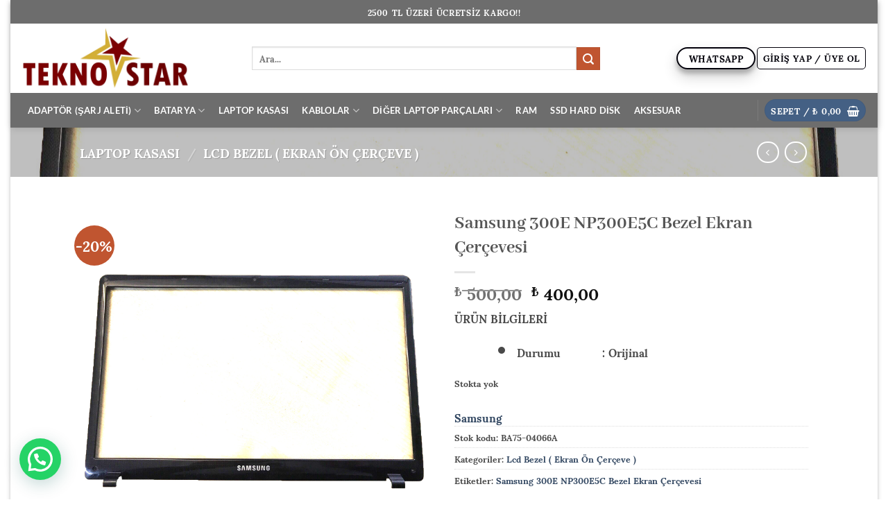

--- FILE ---
content_type: text/html; charset=UTF-8
request_url: https://tekno-star.com/urun/samsung-300e-np300e5c-bezel-ekran-cercevesi/
body_size: 32910
content:
<!DOCTYPE html>
<html lang="tr" class="loading-site no-js">
<head>
	<meta charset="UTF-8" />
	<link rel="profile" href="https://gmpg.org/xfn/11" />
	<link rel="pingback" href="https://tekno-star.com/xmlrpc.php" />

	<script>(function(html){html.className = html.className.replace(/\bno-js\b/,'js')})(document.documentElement);</script>
<title>Samsung 300E NP300E5C Bezel Ekran Çerçevesi &#8211; Tekno-Star</title>
<meta name='robots' content='max-image-preview:large' />
<meta name="viewport" content="width=device-width, initial-scale=1" /><link rel='dns-prefetch' href='//www.googletagmanager.com' />
<link rel='prefetch' href='https://tekno-star.com/wp-content/themes/flatsome/assets/js/flatsome.js?ver=e2eddd6c228105dac048' />
<link rel='prefetch' href='https://tekno-star.com/wp-content/themes/flatsome/assets/js/chunk.slider.js?ver=3.20.4' />
<link rel='prefetch' href='https://tekno-star.com/wp-content/themes/flatsome/assets/js/chunk.popups.js?ver=3.20.4' />
<link rel='prefetch' href='https://tekno-star.com/wp-content/themes/flatsome/assets/js/chunk.tooltips.js?ver=3.20.4' />
<link rel='prefetch' href='https://tekno-star.com/wp-content/themes/flatsome/assets/js/woocommerce.js?ver=1c9be63d628ff7c3ff4c' />
<link rel="alternate" type="application/rss+xml" title="Tekno-Star &raquo; akışı" href="https://tekno-star.com/feed/" />
<link rel="alternate" type="application/rss+xml" title="Tekno-Star &raquo; yorum akışı" href="https://tekno-star.com/comments/feed/" />
<link rel="alternate" title="oEmbed (JSON)" type="application/json+oembed" href="https://tekno-star.com/wp-json/oembed/1.0/embed?url=https%3A%2F%2Ftekno-star.com%2Furun%2Fsamsung-300e-np300e5c-bezel-ekran-cercevesi%2F" />
<link rel="alternate" title="oEmbed (XML)" type="text/xml+oembed" href="https://tekno-star.com/wp-json/oembed/1.0/embed?url=https%3A%2F%2Ftekno-star.com%2Furun%2Fsamsung-300e-np300e5c-bezel-ekran-cercevesi%2F&#038;format=xml" />
<style id='wp-img-auto-sizes-contain-inline-css' type='text/css'>
img:is([sizes=auto i],[sizes^="auto," i]){contain-intrinsic-size:3000px 1500px}
/*# sourceURL=wp-img-auto-sizes-contain-inline-css */
</style>

<style id='wp-emoji-styles-inline-css' type='text/css'>

	img.wp-smiley, img.emoji {
		display: inline !important;
		border: none !important;
		box-shadow: none !important;
		height: 1em !important;
		width: 1em !important;
		margin: 0 0.07em !important;
		vertical-align: -0.1em !important;
		background: none !important;
		padding: 0 !important;
	}
/*# sourceURL=wp-emoji-styles-inline-css */
</style>
<style id='wp-block-library-inline-css' type='text/css'>
:root{--wp-block-synced-color:#7a00df;--wp-block-synced-color--rgb:122,0,223;--wp-bound-block-color:var(--wp-block-synced-color);--wp-editor-canvas-background:#ddd;--wp-admin-theme-color:#007cba;--wp-admin-theme-color--rgb:0,124,186;--wp-admin-theme-color-darker-10:#006ba1;--wp-admin-theme-color-darker-10--rgb:0,107,160.5;--wp-admin-theme-color-darker-20:#005a87;--wp-admin-theme-color-darker-20--rgb:0,90,135;--wp-admin-border-width-focus:2px}@media (min-resolution:192dpi){:root{--wp-admin-border-width-focus:1.5px}}.wp-element-button{cursor:pointer}:root .has-very-light-gray-background-color{background-color:#eee}:root .has-very-dark-gray-background-color{background-color:#313131}:root .has-very-light-gray-color{color:#eee}:root .has-very-dark-gray-color{color:#313131}:root .has-vivid-green-cyan-to-vivid-cyan-blue-gradient-background{background:linear-gradient(135deg,#00d084,#0693e3)}:root .has-purple-crush-gradient-background{background:linear-gradient(135deg,#34e2e4,#4721fb 50%,#ab1dfe)}:root .has-hazy-dawn-gradient-background{background:linear-gradient(135deg,#faaca8,#dad0ec)}:root .has-subdued-olive-gradient-background{background:linear-gradient(135deg,#fafae1,#67a671)}:root .has-atomic-cream-gradient-background{background:linear-gradient(135deg,#fdd79a,#004a59)}:root .has-nightshade-gradient-background{background:linear-gradient(135deg,#330968,#31cdcf)}:root .has-midnight-gradient-background{background:linear-gradient(135deg,#020381,#2874fc)}:root{--wp--preset--font-size--normal:16px;--wp--preset--font-size--huge:42px}.has-regular-font-size{font-size:1em}.has-larger-font-size{font-size:2.625em}.has-normal-font-size{font-size:var(--wp--preset--font-size--normal)}.has-huge-font-size{font-size:var(--wp--preset--font-size--huge)}.has-text-align-center{text-align:center}.has-text-align-left{text-align:left}.has-text-align-right{text-align:right}.has-fit-text{white-space:nowrap!important}#end-resizable-editor-section{display:none}.aligncenter{clear:both}.items-justified-left{justify-content:flex-start}.items-justified-center{justify-content:center}.items-justified-right{justify-content:flex-end}.items-justified-space-between{justify-content:space-between}.screen-reader-text{border:0;clip-path:inset(50%);height:1px;margin:-1px;overflow:hidden;padding:0;position:absolute;width:1px;word-wrap:normal!important}.screen-reader-text:focus{background-color:#ddd;clip-path:none;color:#444;display:block;font-size:1em;height:auto;left:5px;line-height:normal;padding:15px 23px 14px;text-decoration:none;top:5px;width:auto;z-index:100000}html :where(.has-border-color){border-style:solid}html :where([style*=border-top-color]){border-top-style:solid}html :where([style*=border-right-color]){border-right-style:solid}html :where([style*=border-bottom-color]){border-bottom-style:solid}html :where([style*=border-left-color]){border-left-style:solid}html :where([style*=border-width]){border-style:solid}html :where([style*=border-top-width]){border-top-style:solid}html :where([style*=border-right-width]){border-right-style:solid}html :where([style*=border-bottom-width]){border-bottom-style:solid}html :where([style*=border-left-width]){border-left-style:solid}html :where(img[class*=wp-image-]){height:auto;max-width:100%}:where(figure){margin:0 0 1em}html :where(.is-position-sticky){--wp-admin--admin-bar--position-offset:var(--wp-admin--admin-bar--height,0px)}@media screen and (max-width:600px){html :where(.is-position-sticky){--wp-admin--admin-bar--position-offset:0px}}

/*# sourceURL=wp-block-library-inline-css */
</style><link rel='stylesheet' id='wc-blocks-style-css' href='https://tekno-star.com/wp-content/plugins/woocommerce/assets/client/blocks/wc-blocks.css?ver=wc-10.4.3' type='text/css' media='all' />
<style id='global-styles-inline-css' type='text/css'>
:root{--wp--preset--aspect-ratio--square: 1;--wp--preset--aspect-ratio--4-3: 4/3;--wp--preset--aspect-ratio--3-4: 3/4;--wp--preset--aspect-ratio--3-2: 3/2;--wp--preset--aspect-ratio--2-3: 2/3;--wp--preset--aspect-ratio--16-9: 16/9;--wp--preset--aspect-ratio--9-16: 9/16;--wp--preset--color--black: #000000;--wp--preset--color--cyan-bluish-gray: #abb8c3;--wp--preset--color--white: #ffffff;--wp--preset--color--pale-pink: #f78da7;--wp--preset--color--vivid-red: #cf2e2e;--wp--preset--color--luminous-vivid-orange: #ff6900;--wp--preset--color--luminous-vivid-amber: #fcb900;--wp--preset--color--light-green-cyan: #7bdcb5;--wp--preset--color--vivid-green-cyan: #00d084;--wp--preset--color--pale-cyan-blue: #8ed1fc;--wp--preset--color--vivid-cyan-blue: #0693e3;--wp--preset--color--vivid-purple: #9b51e0;--wp--preset--color--primary: #446084;--wp--preset--color--secondary: #C05530;--wp--preset--color--success: #627D47;--wp--preset--color--alert: #b20000;--wp--preset--gradient--vivid-cyan-blue-to-vivid-purple: linear-gradient(135deg,rgb(6,147,227) 0%,rgb(155,81,224) 100%);--wp--preset--gradient--light-green-cyan-to-vivid-green-cyan: linear-gradient(135deg,rgb(122,220,180) 0%,rgb(0,208,130) 100%);--wp--preset--gradient--luminous-vivid-amber-to-luminous-vivid-orange: linear-gradient(135deg,rgb(252,185,0) 0%,rgb(255,105,0) 100%);--wp--preset--gradient--luminous-vivid-orange-to-vivid-red: linear-gradient(135deg,rgb(255,105,0) 0%,rgb(207,46,46) 100%);--wp--preset--gradient--very-light-gray-to-cyan-bluish-gray: linear-gradient(135deg,rgb(238,238,238) 0%,rgb(169,184,195) 100%);--wp--preset--gradient--cool-to-warm-spectrum: linear-gradient(135deg,rgb(74,234,220) 0%,rgb(151,120,209) 20%,rgb(207,42,186) 40%,rgb(238,44,130) 60%,rgb(251,105,98) 80%,rgb(254,248,76) 100%);--wp--preset--gradient--blush-light-purple: linear-gradient(135deg,rgb(255,206,236) 0%,rgb(152,150,240) 100%);--wp--preset--gradient--blush-bordeaux: linear-gradient(135deg,rgb(254,205,165) 0%,rgb(254,45,45) 50%,rgb(107,0,62) 100%);--wp--preset--gradient--luminous-dusk: linear-gradient(135deg,rgb(255,203,112) 0%,rgb(199,81,192) 50%,rgb(65,88,208) 100%);--wp--preset--gradient--pale-ocean: linear-gradient(135deg,rgb(255,245,203) 0%,rgb(182,227,212) 50%,rgb(51,167,181) 100%);--wp--preset--gradient--electric-grass: linear-gradient(135deg,rgb(202,248,128) 0%,rgb(113,206,126) 100%);--wp--preset--gradient--midnight: linear-gradient(135deg,rgb(2,3,129) 0%,rgb(40,116,252) 100%);--wp--preset--font-size--small: 13px;--wp--preset--font-size--medium: 20px;--wp--preset--font-size--large: 36px;--wp--preset--font-size--x-large: 42px;--wp--preset--spacing--20: 0.44rem;--wp--preset--spacing--30: 0.67rem;--wp--preset--spacing--40: 1rem;--wp--preset--spacing--50: 1.5rem;--wp--preset--spacing--60: 2.25rem;--wp--preset--spacing--70: 3.38rem;--wp--preset--spacing--80: 5.06rem;--wp--preset--shadow--natural: 6px 6px 9px rgba(0, 0, 0, 0.2);--wp--preset--shadow--deep: 12px 12px 50px rgba(0, 0, 0, 0.4);--wp--preset--shadow--sharp: 6px 6px 0px rgba(0, 0, 0, 0.2);--wp--preset--shadow--outlined: 6px 6px 0px -3px rgb(255, 255, 255), 6px 6px rgb(0, 0, 0);--wp--preset--shadow--crisp: 6px 6px 0px rgb(0, 0, 0);}:where(body) { margin: 0; }.wp-site-blocks > .alignleft { float: left; margin-right: 2em; }.wp-site-blocks > .alignright { float: right; margin-left: 2em; }.wp-site-blocks > .aligncenter { justify-content: center; margin-left: auto; margin-right: auto; }:where(.is-layout-flex){gap: 0.5em;}:where(.is-layout-grid){gap: 0.5em;}.is-layout-flow > .alignleft{float: left;margin-inline-start: 0;margin-inline-end: 2em;}.is-layout-flow > .alignright{float: right;margin-inline-start: 2em;margin-inline-end: 0;}.is-layout-flow > .aligncenter{margin-left: auto !important;margin-right: auto !important;}.is-layout-constrained > .alignleft{float: left;margin-inline-start: 0;margin-inline-end: 2em;}.is-layout-constrained > .alignright{float: right;margin-inline-start: 2em;margin-inline-end: 0;}.is-layout-constrained > .aligncenter{margin-left: auto !important;margin-right: auto !important;}.is-layout-constrained > :where(:not(.alignleft):not(.alignright):not(.alignfull)){margin-left: auto !important;margin-right: auto !important;}body .is-layout-flex{display: flex;}.is-layout-flex{flex-wrap: wrap;align-items: center;}.is-layout-flex > :is(*, div){margin: 0;}body .is-layout-grid{display: grid;}.is-layout-grid > :is(*, div){margin: 0;}body{padding-top: 0px;padding-right: 0px;padding-bottom: 0px;padding-left: 0px;}a:where(:not(.wp-element-button)){text-decoration: none;}:root :where(.wp-element-button, .wp-block-button__link){background-color: #32373c;border-width: 0;color: #fff;font-family: inherit;font-size: inherit;font-style: inherit;font-weight: inherit;letter-spacing: inherit;line-height: inherit;padding-top: calc(0.667em + 2px);padding-right: calc(1.333em + 2px);padding-bottom: calc(0.667em + 2px);padding-left: calc(1.333em + 2px);text-decoration: none;text-transform: inherit;}.has-black-color{color: var(--wp--preset--color--black) !important;}.has-cyan-bluish-gray-color{color: var(--wp--preset--color--cyan-bluish-gray) !important;}.has-white-color{color: var(--wp--preset--color--white) !important;}.has-pale-pink-color{color: var(--wp--preset--color--pale-pink) !important;}.has-vivid-red-color{color: var(--wp--preset--color--vivid-red) !important;}.has-luminous-vivid-orange-color{color: var(--wp--preset--color--luminous-vivid-orange) !important;}.has-luminous-vivid-amber-color{color: var(--wp--preset--color--luminous-vivid-amber) !important;}.has-light-green-cyan-color{color: var(--wp--preset--color--light-green-cyan) !important;}.has-vivid-green-cyan-color{color: var(--wp--preset--color--vivid-green-cyan) !important;}.has-pale-cyan-blue-color{color: var(--wp--preset--color--pale-cyan-blue) !important;}.has-vivid-cyan-blue-color{color: var(--wp--preset--color--vivid-cyan-blue) !important;}.has-vivid-purple-color{color: var(--wp--preset--color--vivid-purple) !important;}.has-primary-color{color: var(--wp--preset--color--primary) !important;}.has-secondary-color{color: var(--wp--preset--color--secondary) !important;}.has-success-color{color: var(--wp--preset--color--success) !important;}.has-alert-color{color: var(--wp--preset--color--alert) !important;}.has-black-background-color{background-color: var(--wp--preset--color--black) !important;}.has-cyan-bluish-gray-background-color{background-color: var(--wp--preset--color--cyan-bluish-gray) !important;}.has-white-background-color{background-color: var(--wp--preset--color--white) !important;}.has-pale-pink-background-color{background-color: var(--wp--preset--color--pale-pink) !important;}.has-vivid-red-background-color{background-color: var(--wp--preset--color--vivid-red) !important;}.has-luminous-vivid-orange-background-color{background-color: var(--wp--preset--color--luminous-vivid-orange) !important;}.has-luminous-vivid-amber-background-color{background-color: var(--wp--preset--color--luminous-vivid-amber) !important;}.has-light-green-cyan-background-color{background-color: var(--wp--preset--color--light-green-cyan) !important;}.has-vivid-green-cyan-background-color{background-color: var(--wp--preset--color--vivid-green-cyan) !important;}.has-pale-cyan-blue-background-color{background-color: var(--wp--preset--color--pale-cyan-blue) !important;}.has-vivid-cyan-blue-background-color{background-color: var(--wp--preset--color--vivid-cyan-blue) !important;}.has-vivid-purple-background-color{background-color: var(--wp--preset--color--vivid-purple) !important;}.has-primary-background-color{background-color: var(--wp--preset--color--primary) !important;}.has-secondary-background-color{background-color: var(--wp--preset--color--secondary) !important;}.has-success-background-color{background-color: var(--wp--preset--color--success) !important;}.has-alert-background-color{background-color: var(--wp--preset--color--alert) !important;}.has-black-border-color{border-color: var(--wp--preset--color--black) !important;}.has-cyan-bluish-gray-border-color{border-color: var(--wp--preset--color--cyan-bluish-gray) !important;}.has-white-border-color{border-color: var(--wp--preset--color--white) !important;}.has-pale-pink-border-color{border-color: var(--wp--preset--color--pale-pink) !important;}.has-vivid-red-border-color{border-color: var(--wp--preset--color--vivid-red) !important;}.has-luminous-vivid-orange-border-color{border-color: var(--wp--preset--color--luminous-vivid-orange) !important;}.has-luminous-vivid-amber-border-color{border-color: var(--wp--preset--color--luminous-vivid-amber) !important;}.has-light-green-cyan-border-color{border-color: var(--wp--preset--color--light-green-cyan) !important;}.has-vivid-green-cyan-border-color{border-color: var(--wp--preset--color--vivid-green-cyan) !important;}.has-pale-cyan-blue-border-color{border-color: var(--wp--preset--color--pale-cyan-blue) !important;}.has-vivid-cyan-blue-border-color{border-color: var(--wp--preset--color--vivid-cyan-blue) !important;}.has-vivid-purple-border-color{border-color: var(--wp--preset--color--vivid-purple) !important;}.has-primary-border-color{border-color: var(--wp--preset--color--primary) !important;}.has-secondary-border-color{border-color: var(--wp--preset--color--secondary) !important;}.has-success-border-color{border-color: var(--wp--preset--color--success) !important;}.has-alert-border-color{border-color: var(--wp--preset--color--alert) !important;}.has-vivid-cyan-blue-to-vivid-purple-gradient-background{background: var(--wp--preset--gradient--vivid-cyan-blue-to-vivid-purple) !important;}.has-light-green-cyan-to-vivid-green-cyan-gradient-background{background: var(--wp--preset--gradient--light-green-cyan-to-vivid-green-cyan) !important;}.has-luminous-vivid-amber-to-luminous-vivid-orange-gradient-background{background: var(--wp--preset--gradient--luminous-vivid-amber-to-luminous-vivid-orange) !important;}.has-luminous-vivid-orange-to-vivid-red-gradient-background{background: var(--wp--preset--gradient--luminous-vivid-orange-to-vivid-red) !important;}.has-very-light-gray-to-cyan-bluish-gray-gradient-background{background: var(--wp--preset--gradient--very-light-gray-to-cyan-bluish-gray) !important;}.has-cool-to-warm-spectrum-gradient-background{background: var(--wp--preset--gradient--cool-to-warm-spectrum) !important;}.has-blush-light-purple-gradient-background{background: var(--wp--preset--gradient--blush-light-purple) !important;}.has-blush-bordeaux-gradient-background{background: var(--wp--preset--gradient--blush-bordeaux) !important;}.has-luminous-dusk-gradient-background{background: var(--wp--preset--gradient--luminous-dusk) !important;}.has-pale-ocean-gradient-background{background: var(--wp--preset--gradient--pale-ocean) !important;}.has-electric-grass-gradient-background{background: var(--wp--preset--gradient--electric-grass) !important;}.has-midnight-gradient-background{background: var(--wp--preset--gradient--midnight) !important;}.has-small-font-size{font-size: var(--wp--preset--font-size--small) !important;}.has-medium-font-size{font-size: var(--wp--preset--font-size--medium) !important;}.has-large-font-size{font-size: var(--wp--preset--font-size--large) !important;}.has-x-large-font-size{font-size: var(--wp--preset--font-size--x-large) !important;}
/*# sourceURL=global-styles-inline-css */
</style>

<link rel='stylesheet' id='style-css' href='https://tekno-star.com/wp-content/plugins/cargo-tracking-for-woocommerce/assets/css/style.css?ver=6.9' type='text/css' media='all' />
<link rel='stylesheet' id='contact-form-7-css' href='https://tekno-star.com/wp-content/plugins/contact-form-7/includes/css/styles.css?ver=6.1.4' type='text/css' media='all' />
<link rel='stylesheet' id='photoswipe-css' href='https://tekno-star.com/wp-content/plugins/woocommerce/assets/css/photoswipe/photoswipe.min.css?ver=10.4.3' type='text/css' media='all' />
<link rel='stylesheet' id='photoswipe-default-skin-css' href='https://tekno-star.com/wp-content/plugins/woocommerce/assets/css/photoswipe/default-skin/default-skin.min.css?ver=10.4.3' type='text/css' media='all' />
<style id='woocommerce-inline-inline-css' type='text/css'>
.woocommerce form .form-row .required { visibility: visible; }
/*# sourceURL=woocommerce-inline-inline-css */
</style>
<link rel='stylesheet' id='pwb-styles-frontend-css' href='https://tekno-star.com/wp-content/plugins/perfect-woocommerce-brands/build/frontend/css/style.css?ver=3.6.8' type='text/css' media='all' />
<link rel='stylesheet' id='flatsome-main-css' href='https://tekno-star.com/wp-content/themes/flatsome/assets/css/flatsome.css?ver=3.20.4' type='text/css' media='all' />
<style id='flatsome-main-inline-css' type='text/css'>
@font-face {
				font-family: "fl-icons";
				font-display: block;
				src: url(https://tekno-star.com/wp-content/themes/flatsome/assets/css/icons/fl-icons.eot?v=3.20.4);
				src:
					url(https://tekno-star.com/wp-content/themes/flatsome/assets/css/icons/fl-icons.eot#iefix?v=3.20.4) format("embedded-opentype"),
					url(https://tekno-star.com/wp-content/themes/flatsome/assets/css/icons/fl-icons.woff2?v=3.20.4) format("woff2"),
					url(https://tekno-star.com/wp-content/themes/flatsome/assets/css/icons/fl-icons.ttf?v=3.20.4) format("truetype"),
					url(https://tekno-star.com/wp-content/themes/flatsome/assets/css/icons/fl-icons.woff?v=3.20.4) format("woff"),
					url(https://tekno-star.com/wp-content/themes/flatsome/assets/css/icons/fl-icons.svg?v=3.20.4#fl-icons) format("svg");
			}
/*# sourceURL=flatsome-main-inline-css */
</style>
<link rel='stylesheet' id='flatsome-shop-css' href='https://tekno-star.com/wp-content/themes/flatsome/assets/css/flatsome-shop.css?ver=3.20.4' type='text/css' media='all' />
<link rel='stylesheet' id='flatsome-style-css' href='https://tekno-star.com/wp-content/themes/flatsome/style.css?ver=3.20.4' type='text/css' media='all' />
<script type="text/javascript" src="https://tekno-star.com/wp-includes/js/jquery/jquery.min.js?ver=3.7.1" id="jquery-core-js"></script>
<script type="text/javascript" src="https://tekno-star.com/wp-includes/js/jquery/jquery-migrate.min.js?ver=3.4.1" id="jquery-migrate-js"></script>
<script type="text/javascript" src="https://tekno-star.com/wp-content/plugins/woocommerce/assets/js/jquery-blockui/jquery.blockUI.min.js?ver=2.7.0-wc.10.4.3" id="wc-jquery-blockui-js" data-wp-strategy="defer"></script>
<script type="text/javascript" id="wc-add-to-cart-js-extra">
/* <![CDATA[ */
var wc_add_to_cart_params = {"ajax_url":"/wp-admin/admin-ajax.php","wc_ajax_url":"/?wc-ajax=%%endpoint%%","i18n_view_cart":"Sepetim","cart_url":"https://tekno-star.com/sepet/","is_cart":"","cart_redirect_after_add":"no"};
//# sourceURL=wc-add-to-cart-js-extra
/* ]]> */
</script>
<script type="text/javascript" src="https://tekno-star.com/wp-content/plugins/woocommerce/assets/js/frontend/add-to-cart.min.js?ver=10.4.3" id="wc-add-to-cart-js" defer="defer" data-wp-strategy="defer"></script>
<script type="text/javascript" src="https://tekno-star.com/wp-content/plugins/woocommerce/assets/js/photoswipe/photoswipe.min.js?ver=4.1.1-wc.10.4.3" id="wc-photoswipe-js" defer="defer" data-wp-strategy="defer"></script>
<script type="text/javascript" src="https://tekno-star.com/wp-content/plugins/woocommerce/assets/js/photoswipe/photoswipe-ui-default.min.js?ver=4.1.1-wc.10.4.3" id="wc-photoswipe-ui-default-js" defer="defer" data-wp-strategy="defer"></script>
<script type="text/javascript" id="wc-single-product-js-extra">
/* <![CDATA[ */
var wc_single_product_params = {"i18n_required_rating_text":"L\u00fctfen bir oy belirleyin","i18n_rating_options":["1/5 y\u0131ld\u0131z","2/5 y\u0131ld\u0131z","3/5 y\u0131ld\u0131z","4/5 y\u0131ld\u0131z","5/5 y\u0131ld\u0131z"],"i18n_product_gallery_trigger_text":"Tam ekran g\u00f6rsel galerisini g\u00f6r\u00fcnt\u00fcleyin","review_rating_required":"yes","flexslider":{"rtl":false,"animation":"slide","smoothHeight":true,"directionNav":false,"controlNav":"thumbnails","slideshow":false,"animationSpeed":500,"animationLoop":false,"allowOneSlide":false},"zoom_enabled":"","zoom_options":[],"photoswipe_enabled":"1","photoswipe_options":{"shareEl":false,"closeOnScroll":false,"history":false,"hideAnimationDuration":0,"showAnimationDuration":0},"flexslider_enabled":""};
//# sourceURL=wc-single-product-js-extra
/* ]]> */
</script>
<script type="text/javascript" src="https://tekno-star.com/wp-content/plugins/woocommerce/assets/js/frontend/single-product.min.js?ver=10.4.3" id="wc-single-product-js" defer="defer" data-wp-strategy="defer"></script>
<script type="text/javascript" src="https://tekno-star.com/wp-content/plugins/woocommerce/assets/js/js-cookie/js.cookie.min.js?ver=2.1.4-wc.10.4.3" id="wc-js-cookie-js" data-wp-strategy="defer"></script>

<!-- Site Kit tarafından eklenen Google etiketi (gtag.js) snippet&#039;i -->
<!-- Google Analytics snippet added by Site Kit -->
<script type="text/javascript" src="https://www.googletagmanager.com/gtag/js?id=G-1Q7H66YFS4" id="google_gtagjs-js" async></script>
<script type="text/javascript" id="google_gtagjs-js-after">
/* <![CDATA[ */
window.dataLayer = window.dataLayer || [];function gtag(){dataLayer.push(arguments);}
gtag("set","linker",{"domains":["tekno-star.com"]});
gtag("js", new Date());
gtag("set", "developer_id.dZTNiMT", true);
gtag("config", "G-1Q7H66YFS4");
//# sourceURL=google_gtagjs-js-after
/* ]]> */
</script>
<link rel="https://api.w.org/" href="https://tekno-star.com/wp-json/" /><link rel="alternate" title="JSON" type="application/json" href="https://tekno-star.com/wp-json/wp/v2/product/6688" /><link rel="EditURI" type="application/rsd+xml" title="RSD" href="https://tekno-star.com/xmlrpc.php?rsd" />
<meta name="generator" content="WordPress 6.9" />
<meta name="generator" content="WooCommerce 10.4.3" />
<link rel="canonical" href="https://tekno-star.com/urun/samsung-300e-np300e5c-bezel-ekran-cercevesi/" />
<link rel='shortlink' href='https://tekno-star.com/?p=6688' />
<meta name="generator" content="Site Kit by Google 1.168.0" />
<!-- This website runs the Product Feed PRO for WooCommerce by AdTribes.io plugin - version woocommercesea_option_installed_version -->
	<noscript><style>.woocommerce-product-gallery{ opacity: 1 !important; }</style></noscript>
	
<!-- Site Kit tarafından eklenen Google AdSense meta etiketleri -->
<meta name="google-adsense-platform-account" content="ca-host-pub-2644536267352236">
<meta name="google-adsense-platform-domain" content="sitekit.withgoogle.com">
<!-- Site Kit tarafından eklenen Google AdSense meta etiketlerine son verin -->
<link rel="icon" href="https://tekno-star.com/wp-content/uploads/2020/04/cropped-Untitled-1-1-32x32.png" sizes="32x32" />
<link rel="icon" href="https://tekno-star.com/wp-content/uploads/2020/04/cropped-Untitled-1-1-192x192.png" sizes="192x192" />
<link rel="apple-touch-icon" href="https://tekno-star.com/wp-content/uploads/2020/04/cropped-Untitled-1-1-180x180.png" />
<meta name="msapplication-TileImage" content="https://tekno-star.com/wp-content/uploads/2020/04/cropped-Untitled-1-1-270x270.png" />
<style id="custom-css" type="text/css">:root {--primary-color: #446084;--fs-color-primary: #446084;--fs-color-secondary: #C05530;--fs-color-success: #627D47;--fs-color-alert: #b20000;--fs-color-base: #4a4a4a;--fs-experimental-link-color: #334862;--fs-experimental-link-color-hover: #111;}.tooltipster-base {--tooltip-color: #fff;--tooltip-bg-color: #000;}.off-canvas-right .mfp-content, .off-canvas-left .mfp-content {--drawer-width: 300px;}.off-canvas .mfp-content.off-canvas-cart {--drawer-width: 360px;}html{background-color:#ffffff!important;}body.framed, body.framed header, body.framed .header-wrapper, body.boxed, body.boxed header, body.boxed .header-wrapper, body.boxed .is-sticky-section{ max-width: 1250px}.header-main{height: 100px}#logo img{max-height: 100px}#logo{width:303px;}.header-bottom{min-height: 50px}.header-top{min-height: 34px}.transparent .header-main{height: 500px}.transparent #logo img{max-height: 500px}.has-transparent + .page-title:first-of-type,.has-transparent + #main > .page-title,.has-transparent + #main > div > .page-title,.has-transparent + #main .page-header-wrapper:first-of-type .page-title{padding-top: 580px;}.header.show-on-scroll,.stuck .header-main{height:100px!important}.stuck #logo img{max-height: 100px!important}.search-form{ width: 82%;}.header-bg-color {background-color: #ffffff}.header-bottom {background-color: #6d6d6d}.header-main .nav > li > a{line-height: 16px }.stuck .header-main .nav > li > a{line-height: 50px }.header-bottom-nav > li > a{line-height: 50px }@media (max-width: 549px) {.header-main{height: 100px}#logo img{max-height: 100px}}.nav-dropdown-has-arrow.nav-dropdown-has-border li.has-dropdown:before{border-bottom-color: #ddbd89;}.nav .nav-dropdown{border-color: #ddbd89 }.nav-dropdown{border-radius:15px}.nav-dropdown{font-size:100%}.nav-dropdown-has-arrow li.has-dropdown:after{border-bottom-color: #ffffff;}.nav .nav-dropdown{background-color: #ffffff}.header-top{background-color:#6d6d6d!important;}body{font-size: 100%;}body{font-family: Sumana, sans-serif;}body {font-weight: 700;font-style: normal;}.nav > li > a {font-family: Lato, sans-serif;}.mobile-sidebar-levels-2 .nav > li > ul > li > a {font-family: Lato, sans-serif;}.nav > li > a,.mobile-sidebar-levels-2 .nav > li > ul > li > a {font-weight: 700;font-style: normal;}h1,h2,h3,h4,h5,h6,.heading-font, .off-canvas-center .nav-sidebar.nav-vertical > li > a{font-family: "Abhaya Libre", sans-serif;}h1,h2,h3,h4,h5,h6,.heading-font,.banner h1,.banner h2 {font-weight: 700;font-style: normal;}.alt-font{font-family: "Dancing Script", sans-serif;}.alt-font {font-weight: 400!important;font-style: normal!important;}.header:not(.transparent) .header-nav-main.nav > li > a {color: #ffffff;}.header:not(.transparent) .header-bottom-nav.nav > li > a{color: #ffffff;}.has-equal-box-heights .box-image {padding-top: 100%;}.shop-page-title.featured-title .title-bg{ background-image: url(https://tekno-star.com/wp-content/uploads/2024/02/Samsung-NP300-11.jpg)!important;}@media screen and (min-width: 550px){.products .box-vertical .box-image{min-width: 300px!important;width: 300px!important;}}.header-main .social-icons,.header-main .cart-icon strong,.header-main .menu-title,.header-main .header-button > .button.is-outline,.header-main .nav > li > a > i:not(.icon-angle-down){color: #02000a!important;}.header-main .header-button > .button.is-outline,.header-main .cart-icon strong:after,.header-main .cart-icon strong{border-color: #02000a!important;}.header-main .header-button > .button:not(.is-outline){background-color: #02000a!important;}.header-main .current-dropdown .cart-icon strong,.header-main .header-button > .button:hover,.header-main .header-button > .button:hover i,.header-main .header-button > .button:hover span{color:#FFF!important;}.header-main .menu-title:hover,.header-main .social-icons a:hover,.header-main .header-button > .button.is-outline:hover,.header-main .nav > li > a:hover > i:not(.icon-angle-down){color: #0a0a0a!important;}.header-main .current-dropdown .cart-icon strong,.header-main .header-button > .button:hover{background-color: #0a0a0a!important;}.header-main .current-dropdown .cart-icon strong:after,.header-main .current-dropdown .cart-icon strong,.header-main .header-button > .button:hover{border-color: #0a0a0a!important;}.absolute-footer, html{background-color: #424242}.nav-vertical-fly-out > li + li {border-top-width: 1px; border-top-style: solid;}.label-new.menu-item > a:after{content:"Yeni";}.label-hot.menu-item > a:after{content:"Popüler";}.label-sale.menu-item > a:after{content:"İndirim";}.label-popular.menu-item > a:after{content:"Popüler";}</style><style id="kirki-inline-styles">/* sinhala */
@font-face {
  font-family: 'Abhaya Libre';
  font-style: normal;
  font-weight: 700;
  font-display: swap;
  src: url(https://tekno-star.com/wp-content/fonts/abhaya-libre/e3t5euGtX-Co5MNzeAOqinEYx2zCsNZJ2oY.woff2) format('woff2');
  unicode-range: U+0964-0965, U+0D81-0DF4, U+1CF2, U+200C-200D, U+25CC, U+111E1-111F4;
}
/* latin-ext */
@font-face {
  font-family: 'Abhaya Libre';
  font-style: normal;
  font-weight: 700;
  font-display: swap;
  src: url(https://tekno-star.com/wp-content/fonts/abhaya-libre/e3t5euGtX-Co5MNzeAOqinEYx2zCo9ZJ2oY.woff2) format('woff2');
  unicode-range: U+0100-02BA, U+02BD-02C5, U+02C7-02CC, U+02CE-02D7, U+02DD-02FF, U+0304, U+0308, U+0329, U+1D00-1DBF, U+1E00-1E9F, U+1EF2-1EFF, U+2020, U+20A0-20AB, U+20AD-20C0, U+2113, U+2C60-2C7F, U+A720-A7FF;
}
/* latin */
@font-face {
  font-family: 'Abhaya Libre';
  font-style: normal;
  font-weight: 700;
  font-display: swap;
  src: url(https://tekno-star.com/wp-content/fonts/abhaya-libre/e3t5euGtX-Co5MNzeAOqinEYx2zCrdZJ.woff2) format('woff2');
  unicode-range: U+0000-00FF, U+0131, U+0152-0153, U+02BB-02BC, U+02C6, U+02DA, U+02DC, U+0304, U+0308, U+0329, U+2000-206F, U+20AC, U+2122, U+2191, U+2193, U+2212, U+2215, U+FEFF, U+FFFD;
}/* devanagari */
@font-face {
  font-family: 'Sumana';
  font-style: normal;
  font-weight: 700;
  font-display: swap;
  src: url(https://tekno-star.com/wp-content/fonts/sumana/4UaArE5TqRBjGj--TDf24Y3M2po.woff2) format('woff2');
  unicode-range: U+0900-097F, U+1CD0-1CF9, U+200C-200D, U+20A8, U+20B9, U+20F0, U+25CC, U+A830-A839, U+A8E0-A8FF, U+11B00-11B09;
}
/* latin-ext */
@font-face {
  font-family: 'Sumana';
  font-style: normal;
  font-weight: 700;
  font-display: swap;
  src: url(https://tekno-star.com/wp-content/fonts/sumana/4UaArE5TqRBjGj--TDf27o3M2po.woff2) format('woff2');
  unicode-range: U+0100-02BA, U+02BD-02C5, U+02C7-02CC, U+02CE-02D7, U+02DD-02FF, U+0304, U+0308, U+0329, U+1D00-1DBF, U+1E00-1E9F, U+1EF2-1EFF, U+2020, U+20A0-20AB, U+20AD-20C0, U+2113, U+2C60-2C7F, U+A720-A7FF;
}
/* latin */
@font-face {
  font-family: 'Sumana';
  font-style: normal;
  font-weight: 700;
  font-display: swap;
  src: url(https://tekno-star.com/wp-content/fonts/sumana/4UaArE5TqRBjGj--TDf24I3M.woff2) format('woff2');
  unicode-range: U+0000-00FF, U+0131, U+0152-0153, U+02BB-02BC, U+02C6, U+02DA, U+02DC, U+0304, U+0308, U+0329, U+2000-206F, U+20AC, U+2122, U+2191, U+2193, U+2212, U+2215, U+FEFF, U+FFFD;
}/* latin-ext */
@font-face {
  font-family: 'Lato';
  font-style: normal;
  font-weight: 700;
  font-display: swap;
  src: url(https://tekno-star.com/wp-content/fonts/lato/S6u9w4BMUTPHh6UVSwaPGR_p.woff2) format('woff2');
  unicode-range: U+0100-02BA, U+02BD-02C5, U+02C7-02CC, U+02CE-02D7, U+02DD-02FF, U+0304, U+0308, U+0329, U+1D00-1DBF, U+1E00-1E9F, U+1EF2-1EFF, U+2020, U+20A0-20AB, U+20AD-20C0, U+2113, U+2C60-2C7F, U+A720-A7FF;
}
/* latin */
@font-face {
  font-family: 'Lato';
  font-style: normal;
  font-weight: 700;
  font-display: swap;
  src: url(https://tekno-star.com/wp-content/fonts/lato/S6u9w4BMUTPHh6UVSwiPGQ.woff2) format('woff2');
  unicode-range: U+0000-00FF, U+0131, U+0152-0153, U+02BB-02BC, U+02C6, U+02DA, U+02DC, U+0304, U+0308, U+0329, U+2000-206F, U+20AC, U+2122, U+2191, U+2193, U+2212, U+2215, U+FEFF, U+FFFD;
}/* vietnamese */
@font-face {
  font-family: 'Dancing Script';
  font-style: normal;
  font-weight: 400;
  font-display: swap;
  src: url(https://tekno-star.com/wp-content/fonts/dancing-script/If2cXTr6YS-zF4S-kcSWSVi_sxjsohD9F50Ruu7BMSo3Rep8ltA.woff2) format('woff2');
  unicode-range: U+0102-0103, U+0110-0111, U+0128-0129, U+0168-0169, U+01A0-01A1, U+01AF-01B0, U+0300-0301, U+0303-0304, U+0308-0309, U+0323, U+0329, U+1EA0-1EF9, U+20AB;
}
/* latin-ext */
@font-face {
  font-family: 'Dancing Script';
  font-style: normal;
  font-weight: 400;
  font-display: swap;
  src: url(https://tekno-star.com/wp-content/fonts/dancing-script/If2cXTr6YS-zF4S-kcSWSVi_sxjsohD9F50Ruu7BMSo3ROp8ltA.woff2) format('woff2');
  unicode-range: U+0100-02BA, U+02BD-02C5, U+02C7-02CC, U+02CE-02D7, U+02DD-02FF, U+0304, U+0308, U+0329, U+1D00-1DBF, U+1E00-1E9F, U+1EF2-1EFF, U+2020, U+20A0-20AB, U+20AD-20C0, U+2113, U+2C60-2C7F, U+A720-A7FF;
}
/* latin */
@font-face {
  font-family: 'Dancing Script';
  font-style: normal;
  font-weight: 400;
  font-display: swap;
  src: url(https://tekno-star.com/wp-content/fonts/dancing-script/If2cXTr6YS-zF4S-kcSWSVi_sxjsohD9F50Ruu7BMSo3Sup8.woff2) format('woff2');
  unicode-range: U+0000-00FF, U+0131, U+0152-0153, U+02BB-02BC, U+02C6, U+02DA, U+02DC, U+0304, U+0308, U+0329, U+2000-206F, U+20AC, U+2122, U+2191, U+2193, U+2212, U+2215, U+FEFF, U+FFFD;
}</style>	<!-- Fonts Plugin CSS - https://fontsplugin.com/ -->
	<style>
		#site-title, .site-title, #site-title a, .site-title a, #site-logo, #site-logo a, #logo, #logo a, .logo, .logo a, .wp-block-site-title, .wp-block-site-title a {
font-family: Arial, Helvetica Neue, Helvetica, sans-serif;
 }
#site-description, .site-description, #site-tagline, .site-tagline, .wp-block-site-tagline {
font-family: Arial, Helvetica Neue, Helvetica, sans-serif;
 }
	</style>
	<!-- Fonts Plugin CSS -->
	<link rel='stylesheet' id='joinchat-css' href='https://tekno-star.com/wp-content/plugins/creame-whatsapp-me/public/css/joinchat.min.css?ver=6.0.9' type='text/css' media='all' />
<style id='joinchat-inline-css' type='text/css'>
.joinchat{--ch:142;--cs:70%;--cl:49%;--bw:1}
/*# sourceURL=joinchat-inline-css */
</style>
</head>

<body data-rsssl=1 class="wp-singular product-template-default single single-product postid-6688 wp-theme-flatsome theme-flatsome woocommerce woocommerce-page woocommerce-no-js boxed header-shadow box-shadow lightbox nav-dropdown-has-arrow nav-dropdown-has-shadow nav-dropdown-has-border">


<a class="skip-link screen-reader-text" href="#main">İçeriğe atla</a>

<div id="wrapper">

	
	<header id="header" class="header header-full-width has-sticky sticky-jump">
		<div class="header-wrapper">
			<div id="top-bar" class="header-top hide-for-sticky nav-dark flex-has-center">
    <div class="flex-row container">
      <div class="flex-col hide-for-medium flex-left">
          <ul class="nav nav-left medium-nav-center nav-small  nav-divided">
                        </ul>
      </div>

      <div class="flex-col hide-for-medium flex-center">
          <ul class="nav nav-center nav-small  nav-divided">
              <li class="html custom html_topbar_left"><strong class="uppercase"> 2500 TL ÜZERİ ÜCRETSİZ KARGO!! </strong></li>          </ul>
      </div>

      <div class="flex-col hide-for-medium flex-right">
         <ul class="nav top-bar-nav nav-right nav-small  nav-divided">
                        </ul>
      </div>

            <div class="flex-col show-for-medium flex-grow">
          <ul class="nav nav-center nav-small mobile-nav  nav-divided">
              <li class="html custom html_topbar_left"><strong class="uppercase"> 2500 TL ÜZERİ ÜCRETSİZ KARGO!! </strong></li><li class="header-divider"></li><li class="header-divider"></li>
<li class="account-item has-icon">
<div class="header-button">
	<a href="https://tekno-star.com/hesabim/" class="nav-top-link nav-top-not-logged-in icon button round is-outline is-small icon button round is-outline is-small" title="Giriş Yap" role="button" data-open="#login-form-popup" aria-controls="login-form-popup" aria-expanded="false" aria-haspopup="dialog" data-flatsome-role-button>
					<span>
			Giriş Yap / Üye Ol			</span>
				</a>


</div>

</li>
          </ul>
      </div>
      
    </div>
</div>
<div id="masthead" class="header-main nav-dark">
      <div class="header-inner flex-row container logo-left medium-logo-center" role="navigation">

          <!-- Logo -->
          <div id="logo" class="flex-col logo">
            
<!-- Header logo -->
<a href="https://tekno-star.com/" title="Tekno-Star - Teknolojinin Starı" rel="home">
		<img width="1020" height="418" src="https://tekno-star.com/wp-content/uploads/2020/04/asdads-1024x420.png" class="header_logo header-logo" alt="Tekno-Star"/><img  width="1020" height="418" src="https://tekno-star.com/wp-content/uploads/2020/04/asdads-1024x420.png" class="header-logo-dark" alt="Tekno-Star"/></a>
          </div>

          <!-- Mobile Left Elements -->
          <div class="flex-col show-for-medium flex-left">
            <ul class="mobile-nav nav nav-left ">
              <li class="nav-icon has-icon">
			<a href="#" class="is-small" data-open="#main-menu" data-pos="center" data-bg="main-menu-overlay" role="button" aria-label="Menü" aria-controls="main-menu" aria-expanded="false" aria-haspopup="dialog" data-flatsome-role-button>
			<i class="icon-menu" aria-hidden="true"></i>					</a>
	</li>
            </ul>
          </div>

          <!-- Left Elements -->
          <div class="flex-col hide-for-medium flex-left
            flex-grow">
            <ul class="header-nav header-nav-main nav nav-left  nav-tabs nav-size-small nav-uppercase" >
              <li class="header-search-form search-form html relative has-icon">
	<div class="header-search-form-wrapper">
		<div class="searchform-wrapper ux-search-box relative is-normal"><form role="search" method="get" class="searchform" action="https://tekno-star.com/">
	<div class="flex-row relative">
						<div class="flex-col flex-grow">
			<label class="screen-reader-text" for="woocommerce-product-search-field-0">Ara:</label>
			<input type="search" id="woocommerce-product-search-field-0" class="search-field mb-0" placeholder="Ara..." value="" name="s" />
			<input type="hidden" name="post_type" value="product" />
					</div>
		<div class="flex-col">
			<button type="submit" value="Ara" class="ux-search-submit submit-button secondary button  icon mb-0" aria-label="Gönder">
				<i class="icon-search" aria-hidden="true"></i>			</button>
		</div>
	</div>
	<div class="live-search-results text-left z-top"></div>
</form>
</div>	</div>
</li>
            </ul>
          </div>

          <!-- Right Elements -->
          <div class="flex-col hide-for-medium flex-right">
            <ul class="header-nav header-nav-main nav nav-right  nav-tabs nav-size-small nav-uppercase">
              <li class="html header-button-1">
	<div class="header-button">
		<a href="https://api.whatsapp.com/send?phone=905061777978&#038;text=Merhaba" target="_blank" class="button secondary is-outline box-shadow-3 box-shadow-2-hover" rel="noopener" style="border-radius:99px;">
		<span>WHATSAPP</span>
	</a>
	</div>
</li>

<li class="account-item has-icon">
<div class="header-button">
	<a href="https://tekno-star.com/hesabim/" class="nav-top-link nav-top-not-logged-in icon button round is-outline is-small icon button round is-outline is-small" title="Giriş Yap" role="button" data-open="#login-form-popup" aria-controls="login-form-popup" aria-expanded="false" aria-haspopup="dialog" data-flatsome-role-button>
					<span>
			Giriş Yap / Üye Ol			</span>
				</a>


</div>

</li>
            </ul>
          </div>

          <!-- Mobile Right Elements -->
          <div class="flex-col show-for-medium flex-right">
            <ul class="mobile-nav nav nav-right ">
              <li class="cart-item has-icon">

<div class="header-button">
		<a href="https://tekno-star.com/sepet/" class="header-cart-link nav-top-link icon primary button circle is-small off-canvas-toggle" title="Sepet" aria-label="Sepetim" aria-expanded="false" aria-haspopup="dialog" role="button" data-open="#cart-popup" data-class="off-canvas-cart" data-pos="right" aria-controls="cart-popup" data-flatsome-role-button>

  	<i class="icon-shopping-basket" aria-hidden="true" data-icon-label="0"></i>  </a>
</div>

  <!-- Cart Sidebar Popup -->
  <div id="cart-popup" class="mfp-hide">
  <div class="cart-popup-inner inner-padding cart-popup-inner--sticky">
      <div class="cart-popup-title text-center">
          <span class="heading-font uppercase">Sepet</span>
          <div class="is-divider"></div>
      </div>
	  <div class="widget_shopping_cart">
		  <div class="widget_shopping_cart_content">
			  

	<div class="ux-mini-cart-empty flex flex-row-col text-center pt pb">
				<div class="ux-mini-cart-empty-icon">
			<svg aria-hidden="true" xmlns="http://www.w3.org/2000/svg" viewBox="0 0 17 19" style="opacity:.1;height:80px;">
				<path d="M8.5 0C6.7 0 5.3 1.2 5.3 2.7v2H2.1c-.3 0-.6.3-.7.7L0 18.2c0 .4.2.8.6.8h15.7c.4 0 .7-.3.7-.7v-.1L15.6 5.4c0-.3-.3-.6-.7-.6h-3.2v-2c0-1.6-1.4-2.8-3.2-2.8zM6.7 2.7c0-.8.8-1.4 1.8-1.4s1.8.6 1.8 1.4v2H6.7v-2zm7.5 3.4 1.3 11.5h-14L2.8 6.1h2.5v1.4c0 .4.3.7.7.7.4 0 .7-.3.7-.7V6.1h3.5v1.4c0 .4.3.7.7.7s.7-.3.7-.7V6.1h2.6z" fill-rule="evenodd" clip-rule="evenodd" fill="currentColor"></path>
			</svg>
		</div>
				<p class="woocommerce-mini-cart__empty-message empty">Sepetinizde ürün bulunmuyor.</p>
					<p class="return-to-shop">
				<a class="button primary wc-backward" href="https://tekno-star.com/ana-sayfa/anasayfa/">
					Mağazaya geri dön				</a>
			</p>
				</div>


		  </div>
	  </div>
               </div>
  </div>

</li>
            </ul>
          </div>

      </div>

            <div class="container"><div class="top-divider full-width"></div></div>
      </div>
<div id="wide-nav" class="header-bottom wide-nav nav-dark">
    <div class="flex-row container">

                        <div class="flex-col hide-for-medium flex-left">
                <ul class="nav header-nav header-bottom-nav nav-left  nav-box nav-uppercase">
                    <li id="menu-item-531" class="menu-item menu-item-type-taxonomy menu-item-object-product_cat menu-item-has-children menu-item-531 menu-item-design-default has-dropdown"><a href="https://tekno-star.com/urun-kategori/adaptor-sarj-aleti/" class="nav-top-link" aria-expanded="false" aria-haspopup="menu">ADAPTÖR (ŞARJ ALETİ)<i class="icon-angle-down" aria-hidden="true"></i></a>
<ul class="sub-menu nav-dropdown nav-dropdown-bold">
	<li id="menu-item-606" class="menu-item menu-item-type-taxonomy menu-item-object-product_cat menu-item-has-children menu-item-606 nav-dropdown-col"><a href="https://tekno-star.com/urun-kategori/adaptor-sarj-aleti/orijinal-adaptor/">Orijinal Adaptör</a>
	<ul class="sub-menu nav-column nav-dropdown-bold">
		<li id="menu-item-615" class="menu-item menu-item-type-taxonomy menu-item-object-product_cat menu-item-615"><a href="https://tekno-star.com/urun-kategori/adaptor-sarj-aleti/orijinal-adaptor/apple-orijinal-adaptor/">Apple Orijinal Adaptör</a></li>
		<li id="menu-item-616" class="menu-item menu-item-type-taxonomy menu-item-object-product_cat menu-item-616"><a href="https://tekno-star.com/urun-kategori/adaptor-sarj-aleti/orijinal-adaptor/asus-orijinal-adaptor/">Asus Orijinal Adaptör</a></li>
		<li id="menu-item-617" class="menu-item menu-item-type-taxonomy menu-item-object-product_cat menu-item-617"><a href="https://tekno-star.com/urun-kategori/adaptor-sarj-aleti/orijinal-adaptor/chicony-orijinal-adaptor/">Chicony Orijinal Adaptör</a></li>
		<li id="menu-item-618" class="menu-item menu-item-type-taxonomy menu-item-object-product_cat menu-item-618"><a href="https://tekno-star.com/urun-kategori/adaptor-sarj-aleti/orijinal-adaptor/dell-orijinal-adaptor/">Dell Orijinal Adaptör</a></li>
		<li id="menu-item-619" class="menu-item menu-item-type-taxonomy menu-item-object-product_cat menu-item-619"><a href="https://tekno-star.com/urun-kategori/adaptor-sarj-aleti/orijinal-adaptor/hp-orijinal-adaptor/">Hp Orijinal Adaptör</a></li>
		<li id="menu-item-620" class="menu-item menu-item-type-taxonomy menu-item-object-product_cat menu-item-620"><a href="https://tekno-star.com/urun-kategori/adaptor-sarj-aleti/orijinal-adaptor/lenovo-orijinal-adaptor/">Lenovo Orijinal Adaptör</a></li>
	</ul>
</li>
	<li id="menu-item-605" class="menu-item menu-item-type-taxonomy menu-item-object-product_cat menu-item-has-children menu-item-605 nav-dropdown-col"><a href="https://tekno-star.com/urun-kategori/adaptor-sarj-aleti/muadil-adaptor/">Muadil Adaptör</a>
	<ul class="sub-menu nav-column nav-dropdown-bold">
		<li id="menu-item-607" class="menu-item menu-item-type-taxonomy menu-item-object-product_cat menu-item-607"><a href="https://tekno-star.com/urun-kategori/adaptor-sarj-aleti/muadil-adaptor/apple-muadil-adaptor/">Apple Muadil Adaptör</a></li>
		<li id="menu-item-608" class="menu-item menu-item-type-taxonomy menu-item-object-product_cat menu-item-608"><a href="https://tekno-star.com/urun-kategori/adaptor-sarj-aleti/muadil-adaptor/asus-muadil-adaptor/">Asus Muadil Adaptör</a></li>
		<li id="menu-item-609" class="menu-item menu-item-type-taxonomy menu-item-object-product_cat menu-item-609"><a href="https://tekno-star.com/urun-kategori/adaptor-sarj-aleti/muadil-adaptor/casper-muadil-adaptor/">Casper Muadil Adaptör</a></li>
		<li id="menu-item-610" class="menu-item menu-item-type-taxonomy menu-item-object-product_cat menu-item-610"><a href="https://tekno-star.com/urun-kategori/adaptor-sarj-aleti/muadil-adaptor/dell-muadil-adaptor/">Dell Muadil Adaptör</a></li>
		<li id="menu-item-611" class="menu-item menu-item-type-taxonomy menu-item-object-product_cat menu-item-611"><a href="https://tekno-star.com/urun-kategori/adaptor-sarj-aleti/muadil-adaptor/hp-muadil-adaptor/">Hp Muadil Adaptör</a></li>
		<li id="menu-item-612" class="menu-item menu-item-type-taxonomy menu-item-object-product_cat menu-item-612"><a href="https://tekno-star.com/urun-kategori/adaptor-sarj-aleti/muadil-adaptor/lenovo-muadil-adaptor/">Lenovo Muadil Adaptör</a></li>
		<li id="menu-item-613" class="menu-item menu-item-type-taxonomy menu-item-object-product_cat menu-item-613"><a href="https://tekno-star.com/urun-kategori/adaptor-sarj-aleti/muadil-adaptor/samsung-muadil-adaptor/">Samsung Muadil Adaptör</a></li>
		<li id="menu-item-614" class="menu-item menu-item-type-taxonomy menu-item-object-product_cat menu-item-614"><a href="https://tekno-star.com/urun-kategori/adaptor-sarj-aleti/muadil-adaptor/sony-muadil-adaptor/">Sony Muadil Adaptör</a></li>
	</ul>
</li>
</ul>
</li>
<li id="menu-item-631" class="menu-item menu-item-type-taxonomy menu-item-object-product_cat menu-item-has-children menu-item-631 menu-item-design-default has-dropdown"><a href="https://tekno-star.com/urun-kategori/batarya-pil/" class="nav-top-link" aria-expanded="false" aria-haspopup="menu">BATARYA<i class="icon-angle-down" aria-hidden="true"></i></a>
<ul class="sub-menu nav-dropdown nav-dropdown-bold">
	<li id="menu-item-632" class="menu-item menu-item-type-taxonomy menu-item-object-product_cat menu-item-has-children menu-item-632 nav-dropdown-col"><a href="https://tekno-star.com/urun-kategori/batarya-pil/orijinal-batarya/">Orijinal Batarya</a>
	<ul class="sub-menu nav-column nav-dropdown-bold">
		<li id="menu-item-633" class="menu-item menu-item-type-taxonomy menu-item-object-product_cat menu-item-633"><a href="https://tekno-star.com/urun-kategori/batarya-pil/orijinal-batarya/asus-orijinal-batarya/">Asus Orijinal Batarya</a></li>
		<li id="menu-item-634" class="menu-item menu-item-type-taxonomy menu-item-object-product_cat menu-item-634"><a href="https://tekno-star.com/urun-kategori/batarya-pil/orijinal-batarya/dell-orijinal-batarya/">Dell Orijinal Batarya</a></li>
		<li id="menu-item-635" class="menu-item menu-item-type-taxonomy menu-item-object-product_cat menu-item-635"><a href="https://tekno-star.com/urun-kategori/batarya-pil/orijinal-batarya/hp-orijinal-batarya/">HP Orijinal Batarya</a></li>
		<li id="menu-item-636" class="menu-item menu-item-type-taxonomy menu-item-object-product_cat menu-item-636"><a href="https://tekno-star.com/urun-kategori/batarya-pil/orijinal-batarya/lenovo-orijinal-batarya/">Lenovo Orijinal Batarya</a></li>
		<li id="menu-item-637" class="menu-item menu-item-type-taxonomy menu-item-object-product_cat menu-item-637"><a href="https://tekno-star.com/urun-kategori/batarya-pil/orijinal-batarya/msi-monster-orijinal-batarya/">MSI-Monster Orijinal Batarya</a></li>
	</ul>
</li>
</ul>
</li>
<li id="menu-item-546" class="menu-item menu-item-type-taxonomy menu-item-object-product_cat current-product-ancestor menu-item-546 menu-item-design-default"><a href="https://tekno-star.com/urun-kategori/laptop-kasasi/" class="nav-top-link">LAPTOP KASASI</a></li>
<li id="menu-item-621" class="menu-item menu-item-type-taxonomy menu-item-object-product_cat menu-item-has-children menu-item-621 menu-item-design-default has-dropdown"><a href="https://tekno-star.com/urun-kategori/kablolar/" class="nav-top-link" aria-expanded="false" aria-haspopup="menu">KABLOLAR<i class="icon-angle-down" aria-hidden="true"></i></a>
<ul class="sub-menu nav-dropdown nav-dropdown-bold">
	<li id="menu-item-622" class="menu-item menu-item-type-taxonomy menu-item-object-product_cat menu-item-622"><a href="https://tekno-star.com/urun-kategori/kablolar/dc-jack-sarj-soketi/">DC JACK (ŞARJ SOKETİ)</a></li>
	<li id="menu-item-623" class="menu-item menu-item-type-taxonomy menu-item-object-product_cat menu-item-623"><a href="https://tekno-star.com/urun-kategori/kablolar/ekran-data-kablosu/">EKRAN DATA KABLOSU</a></li>
</ul>
</li>
<li id="menu-item-535" class="menu-item menu-item-type-taxonomy menu-item-object-product_cat menu-item-has-children menu-item-535 menu-item-design-default has-dropdown"><a href="https://tekno-star.com/urun-kategori/diger-laptop-parcalari/" class="nav-top-link" aria-expanded="false" aria-haspopup="menu">DİĞER LAPTOP PARÇALARI<i class="icon-angle-down" aria-hidden="true"></i></a>
<ul class="sub-menu nav-dropdown nav-dropdown-bold">
	<li id="menu-item-12534" class="menu-item menu-item-type-taxonomy menu-item-object-product_cat menu-item-12534"><a href="https://tekno-star.com/urun-kategori/diger-laptop-parcalari/anakart/">ANAKART</a></li>
	<li id="menu-item-545" class="menu-item menu-item-type-taxonomy menu-item-object-product_cat menu-item-545"><a href="https://tekno-star.com/urun-kategori/klavye/">KLAVYE</a></li>
	<li id="menu-item-532" class="menu-item menu-item-type-taxonomy menu-item-object-product_cat menu-item-532"><a href="https://tekno-star.com/urun-kategori/ekran/">EKRAN</a></li>
	<li id="menu-item-538" class="menu-item menu-item-type-taxonomy menu-item-object-product_cat menu-item-538"><a href="https://tekno-star.com/urun-kategori/diger-laptop-parcalari/hoparlor/">HOPARLÖR</a></li>
	<li id="menu-item-540" class="menu-item menu-item-type-taxonomy menu-item-object-product_cat menu-item-540"><a href="https://tekno-star.com/urun-kategori/diger-laptop-parcalari/mentese/">MENTEŞE</a></li>
	<li id="menu-item-539" class="menu-item menu-item-type-taxonomy menu-item-object-product_cat menu-item-539"><a href="https://tekno-star.com/urun-kategori/diger-laptop-parcalari/kamera/">KAMERA</a></li>
	<li id="menu-item-541" class="menu-item menu-item-type-taxonomy menu-item-object-product_cat menu-item-541"><a href="https://tekno-star.com/urun-kategori/diger-laptop-parcalari/sogutucu-fan/">SOĞUTUCU FAN</a></li>
	<li id="menu-item-542" class="menu-item menu-item-type-taxonomy menu-item-object-product_cat menu-item-542"><a href="https://tekno-star.com/urun-kategori/diger-laptop-parcalari/usb-board/">USB BOARD</a></li>
	<li id="menu-item-543" class="menu-item menu-item-type-taxonomy menu-item-object-product_cat menu-item-543"><a href="https://tekno-star.com/urun-kategori/diger-laptop-parcalari/wifi-karti/">WIFI KARTI</a></li>
</ul>
</li>
<li id="menu-item-547" class="menu-item menu-item-type-taxonomy menu-item-object-product_cat menu-item-547 menu-item-design-default"><a href="https://tekno-star.com/urun-kategori/ram/" class="nav-top-link">RAM</a></li>
<li id="menu-item-548" class="menu-item menu-item-type-taxonomy menu-item-object-product_cat menu-item-548 menu-item-design-default"><a href="https://tekno-star.com/urun-kategori/ssd-hard-disk/" class="nav-top-link">SSD HARD DİSK</a></li>
<li id="menu-item-534" class="menu-item menu-item-type-taxonomy menu-item-object-product_cat menu-item-534 menu-item-design-default"><a href="https://tekno-star.com/urun-kategori/aksesuar/" class="nav-top-link">AKSESUAR</a></li>
                </ul>
            </div>
            
            
                        <div class="flex-col hide-for-medium flex-right flex-grow">
              <ul class="nav header-nav header-bottom-nav nav-right  nav-box nav-uppercase">
                   <li class="header-divider"></li><li class="cart-item has-icon has-dropdown">
<div class="header-button">
<a href="https://tekno-star.com/sepet/" class="header-cart-link nav-top-link icon primary button circle is-small" title="Sepet" aria-label="Sepetim" aria-expanded="false" aria-haspopup="true" role="button" data-flatsome-role-button>

<span class="header-cart-title">
   Sepet   /      <span class="cart-price"><span class="woocommerce-Price-amount amount"><bdi><span class="woocommerce-Price-currencySymbol">&#8378;</span>&nbsp;0,00</bdi></span></span>
  </span>

    <i class="icon-shopping-basket" aria-hidden="true" data-icon-label="0"></i>  </a>
</div>
 <ul class="nav-dropdown nav-dropdown-bold">
    <li class="html widget_shopping_cart">
      <div class="widget_shopping_cart_content">
        

	<div class="ux-mini-cart-empty flex flex-row-col text-center pt pb">
				<div class="ux-mini-cart-empty-icon">
			<svg aria-hidden="true" xmlns="http://www.w3.org/2000/svg" viewBox="0 0 17 19" style="opacity:.1;height:80px;">
				<path d="M8.5 0C6.7 0 5.3 1.2 5.3 2.7v2H2.1c-.3 0-.6.3-.7.7L0 18.2c0 .4.2.8.6.8h15.7c.4 0 .7-.3.7-.7v-.1L15.6 5.4c0-.3-.3-.6-.7-.6h-3.2v-2c0-1.6-1.4-2.8-3.2-2.8zM6.7 2.7c0-.8.8-1.4 1.8-1.4s1.8.6 1.8 1.4v2H6.7v-2zm7.5 3.4 1.3 11.5h-14L2.8 6.1h2.5v1.4c0 .4.3.7.7.7.4 0 .7-.3.7-.7V6.1h3.5v1.4c0 .4.3.7.7.7s.7-.3.7-.7V6.1h2.6z" fill-rule="evenodd" clip-rule="evenodd" fill="currentColor"></path>
			</svg>
		</div>
				<p class="woocommerce-mini-cart__empty-message empty">Sepetinizde ürün bulunmuyor.</p>
					<p class="return-to-shop">
				<a class="button primary wc-backward" href="https://tekno-star.com/ana-sayfa/anasayfa/">
					Mağazaya geri dön				</a>
			</p>
				</div>


      </div>
    </li>
     </ul>

</li>
              </ul>
            </div>
            
                          <div class="flex-col show-for-medium flex-grow">
                  <ul class="nav header-bottom-nav nav-center mobile-nav  nav-box nav-uppercase">
                      <li class="html header-button-1">
	<div class="header-button">
		<a href="https://api.whatsapp.com/send?phone=905061777978&#038;text=Merhaba" target="_blank" class="button secondary is-outline box-shadow-3 box-shadow-2-hover" rel="noopener" style="border-radius:99px;">
		<span>WHATSAPP</span>
	</a>
	</div>
</li>
<li class="header-divider"></li><li class="header-divider"></li><li class="header-search header-search-lightbox has-icon">
			<a href="#search-lightbox" class="is-small" aria-label="Ara" data-open="#search-lightbox" data-focus="input.search-field" role="button" aria-expanded="false" aria-haspopup="dialog" aria-controls="search-lightbox" data-flatsome-role-button><i class="icon-search" aria-hidden="true" style="font-size:16px;"></i></a>		
	<div id="search-lightbox" class="mfp-hide dark text-center">
		<div class="searchform-wrapper ux-search-box relative is-large"><form role="search" method="get" class="searchform" action="https://tekno-star.com/">
	<div class="flex-row relative">
						<div class="flex-col flex-grow">
			<label class="screen-reader-text" for="woocommerce-product-search-field-1">Ara:</label>
			<input type="search" id="woocommerce-product-search-field-1" class="search-field mb-0" placeholder="Ara..." value="" name="s" />
			<input type="hidden" name="post_type" value="product" />
					</div>
		<div class="flex-col">
			<button type="submit" value="Ara" class="ux-search-submit submit-button secondary button  icon mb-0" aria-label="Gönder">
				<i class="icon-search" aria-hidden="true"></i>			</button>
		</div>
	</div>
	<div class="live-search-results text-left z-top"></div>
</form>
</div>	</div>
</li>
                  </ul>
              </div>
            
    </div>
</div>

<div class="header-bg-container fill"><div class="header-bg-image fill"></div><div class="header-bg-color fill"></div></div>		</div>
	</header>

	<div class="shop-page-title product-page-title dark  page-title featured-title ">

	<div class="page-title-bg fill">
		<div class="title-bg fill bg-fill" data-parallax-fade="true" data-parallax="-2" data-parallax-background data-parallax-container=".page-title"></div>
		<div class="title-overlay fill"></div>
	</div>

	<div class="page-title-inner flex-row  medium-flex-wrap container">
	  <div class="flex-col flex-grow medium-text-center">
	  		<div class="is-large">
	<nav class="woocommerce-breadcrumb breadcrumbs uppercase" aria-label="Breadcrumb"><a href="https://tekno-star.com/urun-kategori/laptop-kasasi/">LAPTOP KASASI</a> <span class="divider">&#47;</span> <a href="https://tekno-star.com/urun-kategori/laptop-kasasi/lcd-bezel-ekran-on-cerceve/">Lcd Bezel ( Ekran Ön Çerçeve )</a></nav></div>
	  </div>

	   <div class="flex-col nav-right medium-text-center">
		   	<ul class="next-prev-thumbs is-small ">         <li class="prod-dropdown has-dropdown">
               <a href="https://tekno-star.com/urun/samsung-np355v5c-np350v5c-bezel-ekran-cercevesi/" rel="next" class="button icon is-outline circle" aria-label="Next product">
                  <i class="icon-angle-left" aria-hidden="true"></i>              </a>
              <div class="nav-dropdown">
                <a title="Samsung NP355V5C NP350V5C Bezel Ekran Çerçevesi" href="https://tekno-star.com/urun/samsung-np355v5c-np350v5c-bezel-ekran-cercevesi/">
                <img width="100" height="100" src="https://tekno-star.com/wp-content/uploads/2024/02/Samsung-NP350-5-100x100.jpg" class="attachment-woocommerce_gallery_thumbnail size-woocommerce_gallery_thumbnail wp-post-image" alt="" decoding="async" srcset="https://tekno-star.com/wp-content/uploads/2024/02/Samsung-NP350-5-100x100.jpg 100w, https://tekno-star.com/wp-content/uploads/2024/02/Samsung-NP350-5-300x300.jpg 300w, https://tekno-star.com/wp-content/uploads/2024/02/Samsung-NP350-5-1024x1024.jpg 1024w, https://tekno-star.com/wp-content/uploads/2024/02/Samsung-NP350-5-150x150.jpg 150w, https://tekno-star.com/wp-content/uploads/2024/02/Samsung-NP350-5-768x768.jpg 768w, https://tekno-star.com/wp-content/uploads/2024/02/Samsung-NP350-5-1536x1536.jpg 1536w, https://tekno-star.com/wp-content/uploads/2024/02/Samsung-NP350-5-600x600.jpg 600w, https://tekno-star.com/wp-content/uploads/2024/02/Samsung-NP350-5.jpg 1600w" sizes="(max-width: 100px) 100vw, 100px" /></a>
              </div>
          </li>
               <li class="prod-dropdown has-dropdown">
               <a href="https://tekno-star.com/urun/asus-e502-l502-r517m-bezel-ekran-cercevesi/" rel="previous" class="button icon is-outline circle" aria-label="Previous product">
                  <i class="icon-angle-right" aria-hidden="true"></i>              </a>
              <div class="nav-dropdown">
                  <a title="ASUS E502 L502 R517M Bezel Ekran Çerçevesi" href="https://tekno-star.com/urun/asus-e502-l502-r517m-bezel-ekran-cercevesi/">
                  <img width="100" height="100" src="https://tekno-star.com/wp-content/uploads/2024/01/Asus-E502-3-100x100.jpg" class="attachment-woocommerce_gallery_thumbnail size-woocommerce_gallery_thumbnail wp-post-image" alt="" decoding="async" srcset="https://tekno-star.com/wp-content/uploads/2024/01/Asus-E502-3-100x100.jpg 100w, https://tekno-star.com/wp-content/uploads/2024/01/Asus-E502-3-300x300.jpg 300w, https://tekno-star.com/wp-content/uploads/2024/01/Asus-E502-3-1024x1024.jpg 1024w, https://tekno-star.com/wp-content/uploads/2024/01/Asus-E502-3-150x150.jpg 150w, https://tekno-star.com/wp-content/uploads/2024/01/Asus-E502-3-768x768.jpg 768w, https://tekno-star.com/wp-content/uploads/2024/01/Asus-E502-3-1536x1536.jpg 1536w, https://tekno-star.com/wp-content/uploads/2024/01/Asus-E502-3-600x600.jpg 600w, https://tekno-star.com/wp-content/uploads/2024/01/Asus-E502-3.jpg 1600w" sizes="(max-width: 100px) 100vw, 100px" /></a>
              </div>
          </li>
      </ul>	   </div>
	</div>
</div>

	<main id="main" class="">

	<div class="shop-container">

		
			<div class="container">
	<div class="woocommerce-notices-wrapper"></div></div>
<div id="product-6688" class="product type-product post-6688 status-publish first outofstock product_cat-lcd-bezel-ekran-on-cerceve product_tag-samsung-300e-np300e5c-bezel-ekran-cercevesi has-post-thumbnail sale shipping-taxable purchasable product-type-simple">
	<div class="product-container">
  <div class="product-main">
    <div class="row content-row mb-0">

    	<div class="product-gallery col large-6">
						
<div class="product-images relative mb-half has-hover woocommerce-product-gallery woocommerce-product-gallery--with-images woocommerce-product-gallery--columns-4 images" data-columns="4">

  <div class="badge-container is-larger absolute left top z-1">
<div class="callout badge badge-circle"><div class="badge-inner secondary on-sale"><span class="onsale">-20%</span></div></div>
</div>

  <div class="image-tools absolute top show-on-hover right z-3">
      </div>

  <div class="woocommerce-product-gallery__wrapper product-gallery-slider slider slider-nav-small mb-half has-image-zoom"
        data-flickity-options='{
                "cellAlign": "center",
                "wrapAround": true,
                "autoPlay": false,
                "prevNextButtons":true,
                "adaptiveHeight": true,
                "imagesLoaded": true,
                "lazyLoad": 1,
                "dragThreshold" : 15,
                "pageDots": false,
                "rightToLeft": false       }'>
    <div data-thumb="https://tekno-star.com/wp-content/uploads/2024/02/Samsung-NP300-11-100x100.jpg" data-thumb-alt="Samsung 300E NP300E5C Bezel Ekran Çerçevesi" data-thumb-srcset="https://tekno-star.com/wp-content/uploads/2024/02/Samsung-NP300-11-100x100.jpg 100w, https://tekno-star.com/wp-content/uploads/2024/02/Samsung-NP300-11-300x300.jpg 300w, https://tekno-star.com/wp-content/uploads/2024/02/Samsung-NP300-11-1024x1024.jpg 1024w, https://tekno-star.com/wp-content/uploads/2024/02/Samsung-NP300-11-150x150.jpg 150w, https://tekno-star.com/wp-content/uploads/2024/02/Samsung-NP300-11-768x768.jpg 768w, https://tekno-star.com/wp-content/uploads/2024/02/Samsung-NP300-11-1536x1536.jpg 1536w, https://tekno-star.com/wp-content/uploads/2024/02/Samsung-NP300-11-600x600.jpg 600w, https://tekno-star.com/wp-content/uploads/2024/02/Samsung-NP300-11.jpg 1600w"  data-thumb-sizes="(max-width: 100px) 100vw, 100px" class="woocommerce-product-gallery__image slide first"><a href="https://tekno-star.com/wp-content/uploads/2024/02/Samsung-NP300-11.jpg"><img width="600" height="600" src="https://tekno-star.com/wp-content/uploads/2024/02/Samsung-NP300-11-600x600.jpg" class="wp-post-image ux-skip-lazy" alt="Samsung 300E NP300E5C Bezel Ekran Çerçevesi" data-caption="" data-src="https://tekno-star.com/wp-content/uploads/2024/02/Samsung-NP300-11.jpg" data-large_image="https://tekno-star.com/wp-content/uploads/2024/02/Samsung-NP300-11.jpg" data-large_image_width="1600" data-large_image_height="1600" decoding="async" fetchpriority="high" srcset="https://tekno-star.com/wp-content/uploads/2024/02/Samsung-NP300-11-600x600.jpg 600w, https://tekno-star.com/wp-content/uploads/2024/02/Samsung-NP300-11-300x300.jpg 300w, https://tekno-star.com/wp-content/uploads/2024/02/Samsung-NP300-11-1024x1024.jpg 1024w, https://tekno-star.com/wp-content/uploads/2024/02/Samsung-NP300-11-150x150.jpg 150w, https://tekno-star.com/wp-content/uploads/2024/02/Samsung-NP300-11-768x768.jpg 768w, https://tekno-star.com/wp-content/uploads/2024/02/Samsung-NP300-11-1536x1536.jpg 1536w, https://tekno-star.com/wp-content/uploads/2024/02/Samsung-NP300-11-100x100.jpg 100w, https://tekno-star.com/wp-content/uploads/2024/02/Samsung-NP300-11.jpg 1600w" sizes="(max-width: 600px) 100vw, 600px" /></a></div><div data-thumb="https://tekno-star.com/wp-content/uploads/2024/02/Samsung-NP300-12-100x100.jpg" data-thumb-alt="Samsung 300E NP300E5C Bezel Ekran Çerçevesi - Görsel 2" data-thumb-srcset="https://tekno-star.com/wp-content/uploads/2024/02/Samsung-NP300-12-100x100.jpg 100w, https://tekno-star.com/wp-content/uploads/2024/02/Samsung-NP300-12-300x300.jpg 300w, https://tekno-star.com/wp-content/uploads/2024/02/Samsung-NP300-12-1024x1024.jpg 1024w, https://tekno-star.com/wp-content/uploads/2024/02/Samsung-NP300-12-150x150.jpg 150w, https://tekno-star.com/wp-content/uploads/2024/02/Samsung-NP300-12-768x768.jpg 768w, https://tekno-star.com/wp-content/uploads/2024/02/Samsung-NP300-12-1536x1536.jpg 1536w, https://tekno-star.com/wp-content/uploads/2024/02/Samsung-NP300-12-600x600.jpg 600w, https://tekno-star.com/wp-content/uploads/2024/02/Samsung-NP300-12.jpg 1600w"  data-thumb-sizes="(max-width: 100px) 100vw, 100px" class="woocommerce-product-gallery__image slide"><a href="https://tekno-star.com/wp-content/uploads/2024/02/Samsung-NP300-12.jpg"><img width="600" height="600" src="https://tekno-star.com/wp-content/uploads/2024/02/Samsung-NP300-12-600x600.jpg" class="" alt="Samsung 300E NP300E5C Bezel Ekran Çerçevesi - Görsel 2" data-caption="" data-src="https://tekno-star.com/wp-content/uploads/2024/02/Samsung-NP300-12.jpg" data-large_image="https://tekno-star.com/wp-content/uploads/2024/02/Samsung-NP300-12.jpg" data-large_image_width="1600" data-large_image_height="1600" decoding="async" srcset="https://tekno-star.com/wp-content/uploads/2024/02/Samsung-NP300-12-600x600.jpg 600w, https://tekno-star.com/wp-content/uploads/2024/02/Samsung-NP300-12-300x300.jpg 300w, https://tekno-star.com/wp-content/uploads/2024/02/Samsung-NP300-12-1024x1024.jpg 1024w, https://tekno-star.com/wp-content/uploads/2024/02/Samsung-NP300-12-150x150.jpg 150w, https://tekno-star.com/wp-content/uploads/2024/02/Samsung-NP300-12-768x768.jpg 768w, https://tekno-star.com/wp-content/uploads/2024/02/Samsung-NP300-12-1536x1536.jpg 1536w, https://tekno-star.com/wp-content/uploads/2024/02/Samsung-NP300-12-100x100.jpg 100w, https://tekno-star.com/wp-content/uploads/2024/02/Samsung-NP300-12.jpg 1600w" sizes="(max-width: 600px) 100vw, 600px" /></a></div>  </div>

  <div class="image-tools absolute bottom left z-3">
    <a role="button" href="#product-zoom" class="zoom-button button is-outline circle icon tooltip hide-for-small" title="Yakınlaştır" aria-label="Yakınlaştır" data-flatsome-role-button><i class="icon-expand" aria-hidden="true"></i></a>  </div>
</div>

	<div class="product-thumbnails thumbnails slider-no-arrows slider row row-small row-slider slider-nav-small small-columns-4"
		data-flickity-options='{
			"cellAlign": "left",
			"wrapAround": false,
			"autoPlay": false,
			"prevNextButtons": true,
			"asNavFor": ".product-gallery-slider",
			"percentPosition": true,
			"imagesLoaded": true,
			"pageDots": false,
			"rightToLeft": false,
			"contain": true
		}'>
					<div class="col is-nav-selected first">
				<a>
					<img src="https://tekno-star.com/wp-content/uploads/2024/02/Samsung-NP300-11-300x300.jpg" alt="" width="300" height="300" class="attachment-woocommerce_thumbnail" />				</a>
			</div><div class="col"><a><img src="https://tekno-star.com/wp-content/uploads/2024/02/Samsung-NP300-12-300x300.jpg" alt="" width="300" height="300"  class="attachment-woocommerce_thumbnail" /></a></div>	</div>
				    	</div>

    	<div class="product-info summary col-fit col entry-summary product-summary text-left">

    		<h1 class="product-title product_title entry-title">
	Samsung 300E NP300E5C Bezel Ekran Çerçevesi</h1>

	<div class="is-divider small"></div>
<div class="price-wrapper">
	<p class="price product-page-price price-on-sale price-not-in-stock">
  <del aria-hidden="true"><span class="woocommerce-Price-amount amount"><bdi><span class="woocommerce-Price-currencySymbol">&#8378;</span>&nbsp;500,00</bdi></span></del> <span class="screen-reader-text">Orijinal fiyat: &#8378;&nbsp;500,00.</span><ins aria-hidden="true"><span class="woocommerce-Price-amount amount"><bdi><span class="woocommerce-Price-currencySymbol">&#8378;</span>&nbsp;400,00</bdi></span></ins><span class="screen-reader-text">Şu andaki fiyat: &#8378;&nbsp;400,00.</span></p>
</div>
<div class="product-short-description">
	<p>ÜRÜN BİLGİLERİ</p>
<ul>
<li style="list-style-type: none">
<ul>
<li>Durumu            : Orijinal</li>
</ul>
</li>
</ul>
</div>
 <p class="stock out-of-stock">Stokta yok</p>
<div class="pwb-single-product-brands pwb-clearfix"><a href="https://tekno-star.com/marka/samsung/" title="Marka görüntüle">Samsung</a></div><div class="product_meta">

	
	
		<span class="sku_wrapper">Stok kodu: <span class="sku">BA75-04066A</span></span>

	
	<span class="posted_in">Kategoriler: <a href="https://tekno-star.com/urun-kategori/laptop-kasasi/lcd-bezel-ekran-on-cerceve/" rel="tag">Lcd Bezel ( Ekran Ön Çerçeve )</a></span>
	<span class="tagged_as">Etiketler: <a href="https://tekno-star.com/urun-etiketi/samsung-300e-np300e5c-bezel-ekran-cercevesi/" rel="tag">Samsung 300E NP300E5C Bezel Ekran Çerçevesi</a></span>
	
</div>

    	</div>

    	<div id="product-sidebar" class="mfp-hide">
    		<div class="sidebar-inner">
    			
		<aside id="block_widget-2" class="widget block_widget">
		
		
		</aside>
		<aside id="woocommerce_product_search-3" class="widget woocommerce widget_product_search"><form role="search" method="get" class="searchform" action="https://tekno-star.com/">
	<div class="flex-row relative">
						<div class="flex-col flex-grow">
			<label class="screen-reader-text" for="woocommerce-product-search-field-2">Ara:</label>
			<input type="search" id="woocommerce-product-search-field-2" class="search-field mb-0" placeholder="Ara..." value="" name="s" />
			<input type="hidden" name="post_type" value="product" />
					</div>
		<div class="flex-col">
			<button type="submit" value="Ara" class="ux-search-submit submit-button secondary button  icon mb-0" aria-label="Gönder">
				<i class="icon-search" aria-hidden="true"></i>			</button>
		</div>
	</div>
	<div class="live-search-results text-left z-top"></div>
</form>
</aside>
		<aside id="block_widget-4" class="widget block_widget">
		
		
		</aside>
		<aside id="woocommerce_products-4" class="widget woocommerce widget_products"><span class="widget-title shop-sidebar">Ürünler</span><div class="is-divider small"></div><ul class="product_list_widget"><li>
	
	<a href="https://tekno-star.com/urun/asus-n550-n550j-n550jk-n550jx-n550jv-orijinal-adaptor-sarj-aleti/">
		<img width="100" height="100" src="https://tekno-star.com/wp-content/uploads/2023/06/l7zdj34-100x100.jpg" class="attachment-woocommerce_gallery_thumbnail size-woocommerce_gallery_thumbnail" alt="Asus N550 N550J N550JK N550JX N550JV Orijinal Adaptör Şarj Aleti" decoding="async" srcset="https://tekno-star.com/wp-content/uploads/2023/06/l7zdj34-100x100.jpg 100w, https://tekno-star.com/wp-content/uploads/2023/06/l7zdj34-150x150.jpg 150w, https://tekno-star.com/wp-content/uploads/2023/06/l7zdj34-300x300.jpg 300w" sizes="(max-width: 100px) 100vw, 100px" />		<span class="product-title">Asus N550 N550J N550JK N550JX N550JV Orijinal Adaptör Şarj Aleti</span>
	</a>

				
	<del aria-hidden="true"><span class="woocommerce-Price-amount amount"><bdi><span class="woocommerce-Price-currencySymbol">&#8378;</span>&nbsp;2.250,00</bdi></span></del> <span class="screen-reader-text">Orijinal fiyat: &#8378;&nbsp;2.250,00.</span><ins aria-hidden="true"><span class="woocommerce-Price-amount amount"><bdi><span class="woocommerce-Price-currencySymbol">&#8378;</span>&nbsp;1.999,99</bdi></span></ins><span class="screen-reader-text">Şu andaki fiyat: &#8378;&nbsp;1.999,99.</span>
	</li>
<li>
	
	<a href="https://tekno-star.com/urun/lenovo-g770-g780-klavye-kasa/">
		<img width="100" height="100" src="https://tekno-star.com/wp-content/uploads/2023/10/G770-2-100x100.jpg" class="attachment-woocommerce_gallery_thumbnail size-woocommerce_gallery_thumbnail" alt="Lenovo G770 G780 Üst Klavye Kasa" decoding="async" loading="lazy" srcset="https://tekno-star.com/wp-content/uploads/2023/10/G770-2-100x100.jpg 100w, https://tekno-star.com/wp-content/uploads/2023/10/G770-2-300x300.jpg 300w, https://tekno-star.com/wp-content/uploads/2023/10/G770-2-1024x1024.jpg 1024w, https://tekno-star.com/wp-content/uploads/2023/10/G770-2-150x150.jpg 150w, https://tekno-star.com/wp-content/uploads/2023/10/G770-2-768x768.jpg 768w, https://tekno-star.com/wp-content/uploads/2023/10/G770-2-1536x1536.jpg 1536w, https://tekno-star.com/wp-content/uploads/2023/10/G770-2-600x600.jpg 600w, https://tekno-star.com/wp-content/uploads/2023/10/G770-2.jpg 1600w" sizes="auto, (max-width: 100px) 100vw, 100px" />		<span class="product-title">Lenovo G770 G780 Üst Klavye Kasa</span>
	</a>

				
	<del aria-hidden="true"><span class="woocommerce-Price-amount amount"><bdi><span class="woocommerce-Price-currencySymbol">&#8378;</span>&nbsp;400,00</bdi></span></del> <span class="screen-reader-text">Orijinal fiyat: &#8378;&nbsp;400,00.</span><ins aria-hidden="true"><span class="woocommerce-Price-amount amount"><bdi><span class="woocommerce-Price-currencySymbol">&#8378;</span>&nbsp;300,00</bdi></span></ins><span class="screen-reader-text">Şu andaki fiyat: &#8378;&nbsp;300,00.</span>
	</li>
<li>
	
	<a href="https://tekno-star.com/urun/samsung-np300e-klavye-kasa/">
		<img width="100" height="100" src="https://tekno-star.com/wp-content/uploads/2024/01/Samsung-NP300-5-100x100.jpg" class="attachment-woocommerce_gallery_thumbnail size-woocommerce_gallery_thumbnail" alt="Samsung NP300E Klavye Kasa" decoding="async" loading="lazy" srcset="https://tekno-star.com/wp-content/uploads/2024/01/Samsung-NP300-5-100x100.jpg 100w, https://tekno-star.com/wp-content/uploads/2024/01/Samsung-NP300-5-300x300.jpg 300w, https://tekno-star.com/wp-content/uploads/2024/01/Samsung-NP300-5-1024x1024.jpg 1024w, https://tekno-star.com/wp-content/uploads/2024/01/Samsung-NP300-5-150x150.jpg 150w, https://tekno-star.com/wp-content/uploads/2024/01/Samsung-NP300-5-768x768.jpg 768w, https://tekno-star.com/wp-content/uploads/2024/01/Samsung-NP300-5-1536x1536.jpg 1536w, https://tekno-star.com/wp-content/uploads/2024/01/Samsung-NP300-5-600x600.jpg 600w, https://tekno-star.com/wp-content/uploads/2024/01/Samsung-NP300-5.jpg 1600w" sizes="auto, (max-width: 100px) 100vw, 100px" />		<span class="product-title">Samsung NP300E Klavye Kasa</span>
	</a>

				
	<del aria-hidden="true"><span class="woocommerce-Price-amount amount"><bdi><span class="woocommerce-Price-currencySymbol">&#8378;</span>&nbsp;750,00</bdi></span></del> <span class="screen-reader-text">Orijinal fiyat: &#8378;&nbsp;750,00.</span><ins aria-hidden="true"><span class="woocommerce-Price-amount amount"><bdi><span class="woocommerce-Price-currencySymbol">&#8378;</span>&nbsp;500,00</bdi></span></ins><span class="screen-reader-text">Şu andaki fiyat: &#8378;&nbsp;500,00.</span>
	</li>
<li>
	
	<a href="https://tekno-star.com/urun/asus-k555lb-xo240t-k555lb-xo108d-orijinal-adaptor-sarj-aleti/">
		<img width="100" height="100" src="https://tekno-star.com/wp-content/uploads/2023/06/bav9wp0-100x100.jpg" class="attachment-woocommerce_gallery_thumbnail size-woocommerce_gallery_thumbnail" alt="Asus K555LB-XO240T / K555LB-XO108D Orijinal Adaptör Şarj Aleti" decoding="async" loading="lazy" srcset="https://tekno-star.com/wp-content/uploads/2023/06/bav9wp0-100x100.jpg 100w, https://tekno-star.com/wp-content/uploads/2023/06/bav9wp0-300x300.jpg 300w, https://tekno-star.com/wp-content/uploads/2023/06/bav9wp0-150x150.jpg 150w, https://tekno-star.com/wp-content/uploads/2023/06/bav9wp0-768x768.jpg 768w, https://tekno-star.com/wp-content/uploads/2023/06/bav9wp0-600x600.jpg 600w, https://tekno-star.com/wp-content/uploads/2023/06/bav9wp0.jpg 926w" sizes="auto, (max-width: 100px) 100vw, 100px" />		<span class="product-title">Asus K555LB-XO240T / K555LB-XO108D Orijinal Adaptör Şarj Aleti</span>
	</a>

				
	<del aria-hidden="true"><span class="woocommerce-Price-amount amount"><bdi><span class="woocommerce-Price-currencySymbol">&#8378;</span>&nbsp;1.700,00</bdi></span></del> <span class="screen-reader-text">Orijinal fiyat: &#8378;&nbsp;1.700,00.</span><ins aria-hidden="true"><span class="woocommerce-Price-amount amount"><bdi><span class="woocommerce-Price-currencySymbol">&#8378;</span>&nbsp;1.400,00</bdi></span></ins><span class="screen-reader-text">Şu andaki fiyat: &#8378;&nbsp;1.400,00.</span>
	</li>
<li>
	
	<a href="https://tekno-star.com/urun/acer-aspire-5741-5552-5736-5742-alt-kasa/">
		<img width="100" height="100" src="https://tekno-star.com/wp-content/uploads/2024/08/Acer-5742-36-100x100.jpg" class="attachment-woocommerce_gallery_thumbnail size-woocommerce_gallery_thumbnail" alt="Acer Aspire 5741 5552 5736 5742 Alt Kasa" decoding="async" loading="lazy" srcset="https://tekno-star.com/wp-content/uploads/2024/08/Acer-5742-36-100x100.jpg 100w, https://tekno-star.com/wp-content/uploads/2024/08/Acer-5742-36-300x300.jpg 300w, https://tekno-star.com/wp-content/uploads/2024/08/Acer-5742-36-1024x1024.jpg 1024w, https://tekno-star.com/wp-content/uploads/2024/08/Acer-5742-36-150x150.jpg 150w, https://tekno-star.com/wp-content/uploads/2024/08/Acer-5742-36-768x768.jpg 768w, https://tekno-star.com/wp-content/uploads/2024/08/Acer-5742-36-1536x1536.jpg 1536w, https://tekno-star.com/wp-content/uploads/2024/08/Acer-5742-36-600x600.jpg 600w, https://tekno-star.com/wp-content/uploads/2024/08/Acer-5742-36.jpg 1600w" sizes="auto, (max-width: 100px) 100vw, 100px" />		<span class="product-title">Acer Aspire 5741 5552 5736 5742 Alt Kasa</span>
	</a>

				
	<del aria-hidden="true"><span class="woocommerce-Price-amount amount"><bdi><span class="woocommerce-Price-currencySymbol">&#8378;</span>&nbsp;700,00</bdi></span></del> <span class="screen-reader-text">Orijinal fiyat: &#8378;&nbsp;700,00.</span><ins aria-hidden="true"><span class="woocommerce-Price-amount amount"><bdi><span class="woocommerce-Price-currencySymbol">&#8378;</span>&nbsp;500,00</bdi></span></ins><span class="screen-reader-text">Şu andaki fiyat: &#8378;&nbsp;500,00.</span>
	</li>
</ul></aside>    		</div>
    	</div>

    </div>
  </div>

  <div class="product-footer">
  	<div class="container">
    		
	<div class="woocommerce-tabs wc-tabs-wrapper container tabbed-content">
		<ul class="tabs wc-tabs product-tabs small-nav-collapse nav nav-uppercase nav-line nav-center" role="tablist">
							<li role="presentation" class="description_tab active" id="tab-title-description">
					<a href="#tab-description" role="tab" aria-selected="true" aria-controls="tab-description">
						Açıklama					</a>
				</li>
											<li role="presentation" class="additional_information_tab " id="tab-title-additional_information">
					<a href="#tab-additional_information" role="tab" aria-selected="false" aria-controls="tab-additional_information" tabindex="-1">
						Ek bilgi					</a>
				</li>
											<li role="presentation" class="pwb_tab_tab " id="tab-title-pwb_tab">
					<a href="#tab-pwb_tab" role="tab" aria-selected="false" aria-controls="tab-pwb_tab" tabindex="-1">
						Marka					</a>
				</li>
									</ul>
		<div class="tab-panels">
							<div class="woocommerce-Tabs-panel woocommerce-Tabs-panel--description panel entry-content active" id="tab-description" role="tabpanel" aria-labelledby="tab-title-description">
										

<div></div>
<div style="text-align: center"><span style="font-size: 400%">ORİJİNAL ÜRÜN</span></div>
<div></div>
<ul>
<li style="text-align: left">BAKTIĞINIZ ÜRÜN ORİJİNAL OLUP LAPTOPLARDAN ÇIKMADIR</li>
<li>ÜRÜN İLE İLGİLİ AKLINIZDA HERHANGİ BİR SORU VARSA LÜTFEN SATIN ALMADAN ÖNCE İLETİŞİME GEÇİNİZ.</li>
</ul>
				</div>
											<div class="woocommerce-Tabs-panel woocommerce-Tabs-panel--additional_information panel entry-content " id="tab-additional_information" role="tabpanel" aria-labelledby="tab-title-additional_information">
										

<table class="woocommerce-product-attributes shop_attributes" aria-label="Ürün Ayrıntıları">
			<tr class="woocommerce-product-attributes-item woocommerce-product-attributes-item--weight">
			<th class="woocommerce-product-attributes-item__label" scope="row">Ağırlık</th>
			<td class="woocommerce-product-attributes-item__value">0,2 kg</td>
		</tr>
	</table>
				</div>
											<div class="woocommerce-Tabs-panel woocommerce-Tabs-panel--pwb_tab panel entry-content " id="tab-pwb_tab" role="tabpanel" aria-labelledby="tab-title-pwb_tab">
										
		<h2>Marka</h2>
									<div id="tab-pwb_tab-content">
					<h3>Samsung</h3>
																</div>
												</div>
							
					</div>
	</div>


	<div class="related related-products-wrapper product-section">

					<h3 class="product-section-title container-width product-section-title-related pt-half pb-half uppercase">
				İlgili ürünler			</h3>
		
		
  
    <div class="row has-equal-box-heights large-columns-4 medium-columns-3 small-columns-2 row-small slider row-slider slider-nav-reveal slider-nav-push"  data-flickity-options='{&quot;imagesLoaded&quot;: true, &quot;groupCells&quot;: &quot;100%&quot;, &quot;dragThreshold&quot; : 5, &quot;cellAlign&quot;: &quot;left&quot;,&quot;wrapAround&quot;: true,&quot;prevNextButtons&quot;: true,&quot;percentPosition&quot;: true,&quot;pageDots&quot;: false, &quot;rightToLeft&quot;: false, &quot;autoPlay&quot; : false}' >

  
		<div class="product-small col has-hover product type-product post-2199 status-publish instock product_cat-lcd-bezel-ekran-on-cerceve product_tag-bezel product_tag-c15 product_tag-casper product_tag-cerceve product_tag-cgu product_tag-csd product_tag-csu product_tag-csy has-post-thumbnail sale shipping-taxable purchasable product-type-simple">
	<div class="col-inner">
	
<div class="badge-container absolute left top z-1">
<div class="callout badge badge-circle"><div class="badge-inner secondary on-sale"><span class="onsale">-40%</span></div></div>
</div>
	<div class="product-small box ">
		<div class="box-image">
			<div class="image-none">
				<a href="https://tekno-star.com/urun/casper-c15-csd-csy-csu-cgu-lcd-bezel-ekran-on-cercevesi/">
					<img width="300" height="300" src="https://tekno-star.com/wp-content/uploads/2022/09/WhatsApp-Image-2022-09-03-at-13.22.21-3-300x300.jpg" class="attachment-woocommerce_thumbnail size-woocommerce_thumbnail" alt="Casper C15 CSD CSY CSU CGU Lcd Bezel Ekran Ön Çerçevesi" decoding="async" loading="lazy" srcset="https://tekno-star.com/wp-content/uploads/2022/09/WhatsApp-Image-2022-09-03-at-13.22.21-3-300x300.jpg 300w, https://tekno-star.com/wp-content/uploads/2022/09/WhatsApp-Image-2022-09-03-at-13.22.21-3-1024x1024.jpg 1024w, https://tekno-star.com/wp-content/uploads/2022/09/WhatsApp-Image-2022-09-03-at-13.22.21-3-150x150.jpg 150w, https://tekno-star.com/wp-content/uploads/2022/09/WhatsApp-Image-2022-09-03-at-13.22.21-3-768x768.jpg 768w, https://tekno-star.com/wp-content/uploads/2022/09/WhatsApp-Image-2022-09-03-at-13.22.21-3-1536x1536.jpg 1536w, https://tekno-star.com/wp-content/uploads/2022/09/WhatsApp-Image-2022-09-03-at-13.22.21-3.jpg 2048w, https://tekno-star.com/wp-content/uploads/2022/09/WhatsApp-Image-2022-09-03-at-13.22.21-3-600x600.jpg 600w, https://tekno-star.com/wp-content/uploads/2022/09/WhatsApp-Image-2022-09-03-at-13.22.21-3-100x100.jpg 100w" sizes="auto, (max-width: 300px) 100vw, 300px" />				</a>
			</div>
			<div class="image-tools is-small top right show-on-hover">
							</div>
			<div class="image-tools is-small hide-for-small bottom left show-on-hover">
							</div>
			<div class="image-tools grid-tools text-center hide-for-small bottom hover-slide-in show-on-hover">
				<a href="#quick-view" class="quick-view" role="button" data-prod="2199" aria-haspopup="dialog" aria-expanded="false" data-flatsome-role-button>Hızlı Görünüm</a>			</div>
					</div>

		<div class="box-text box-text-products text-center grid-style-2">
			<div class="title-wrapper">		<p class="category uppercase is-smaller no-text-overflow product-cat op-8">
			Lcd Bezel ( Ekran Ön Çerçeve )		</p>
	<p class="name product-title woocommerce-loop-product__title"><a href="https://tekno-star.com/urun/casper-c15-csd-csy-csu-cgu-lcd-bezel-ekran-on-cercevesi/" class="woocommerce-LoopProduct-link woocommerce-loop-product__link">Casper C15 CSD CSY CSU CGU Lcd Bezel Ekran Ön Çerçevesi</a></p></div><div class="price-wrapper">
	<span class="price"><del aria-hidden="true"><span class="woocommerce-Price-amount amount"><bdi><span class="woocommerce-Price-currencySymbol">&#8378;</span>&nbsp;250,00</bdi></span></del> <span class="screen-reader-text">Orijinal fiyat: &#8378;&nbsp;250,00.</span><ins aria-hidden="true"><span class="woocommerce-Price-amount amount"><bdi><span class="woocommerce-Price-currencySymbol">&#8378;</span>&nbsp;150,00</bdi></span></ins><span class="screen-reader-text">Şu andaki fiyat: &#8378;&nbsp;150,00.</span></span>
</div><div class="add-to-cart-button"><a href="/urun/samsung-300e-np300e5c-bezel-ekran-cercevesi/?add-to-cart=2199" aria-describedby="woocommerce_loop_add_to_cart_link_describedby_2199" data-quantity="1" class="primary is-small mb-0 button product_type_simple add_to_cart_button ajax_add_to_cart is-gloss" data-product_id="2199" data-product_sku="13N0-CNA0Z01" aria-label="Sepete ekle: “Casper C15 CSD CSY CSU CGU Lcd Bezel Ekran Ön Çerçevesi”" rel="nofollow" data-success_message="&quot;Casper C15 CSD CSY CSU CGU Lcd Bezel Ekran Ön Çerçevesi&quot; sepetinize eklendi" role="button">Sepete Ekle</a></div>	<span id="woocommerce_loop_add_to_cart_link_describedby_2199" class="screen-reader-text">
			</span>
		</div>
	</div>
		</div>
</div><div class="product-small col has-hover product type-product post-3658 status-publish instock product_cat-lcd-bezel-ekran-on-cerceve product_tag-hp-cq56-siyah-bezel-ekran-cercevesi has-post-thumbnail sale shipping-taxable purchasable product-type-simple">
	<div class="col-inner">
	
<div class="badge-container absolute left top z-1">
<div class="callout badge badge-circle"><div class="badge-inner secondary on-sale"><span class="onsale">-33%</span></div></div>
</div>
	<div class="product-small box ">
		<div class="box-image">
			<div class="image-none">
				<a href="https://tekno-star.com/urun/hp-cq56-siyah-bezel-ekran-cercevesi/">
					<img width="300" height="300" src="https://tekno-star.com/wp-content/uploads/2023/08/HP-CQ56-15-300x300.jpg" class="attachment-woocommerce_thumbnail size-woocommerce_thumbnail" alt="HP CQ56 Siyah Bezel Ekran Çerçevesi" decoding="async" loading="lazy" srcset="https://tekno-star.com/wp-content/uploads/2023/08/HP-CQ56-15-300x300.jpg 300w, https://tekno-star.com/wp-content/uploads/2023/08/HP-CQ56-15-1024x1024.jpg 1024w, https://tekno-star.com/wp-content/uploads/2023/08/HP-CQ56-15-150x150.jpg 150w, https://tekno-star.com/wp-content/uploads/2023/08/HP-CQ56-15-768x768.jpg 768w, https://tekno-star.com/wp-content/uploads/2023/08/HP-CQ56-15-1536x1536.jpg 1536w, https://tekno-star.com/wp-content/uploads/2023/08/HP-CQ56-15-600x600.jpg 600w, https://tekno-star.com/wp-content/uploads/2023/08/HP-CQ56-15-100x100.jpg 100w, https://tekno-star.com/wp-content/uploads/2023/08/HP-CQ56-15.jpg 1600w" sizes="auto, (max-width: 300px) 100vw, 300px" />				</a>
			</div>
			<div class="image-tools is-small top right show-on-hover">
							</div>
			<div class="image-tools is-small hide-for-small bottom left show-on-hover">
							</div>
			<div class="image-tools grid-tools text-center hide-for-small bottom hover-slide-in show-on-hover">
				<a href="#quick-view" class="quick-view" role="button" data-prod="3658" aria-haspopup="dialog" aria-expanded="false" data-flatsome-role-button>Hızlı Görünüm</a>			</div>
					</div>

		<div class="box-text box-text-products text-center grid-style-2">
			<div class="title-wrapper">		<p class="category uppercase is-smaller no-text-overflow product-cat op-8">
			Lcd Bezel ( Ekran Ön Çerçeve )		</p>
	<p class="name product-title woocommerce-loop-product__title"><a href="https://tekno-star.com/urun/hp-cq56-siyah-bezel-ekran-cercevesi/" class="woocommerce-LoopProduct-link woocommerce-loop-product__link">HP CQ56 Siyah Bezel Ekran Çerçevesi</a></p></div><div class="price-wrapper">
	<span class="price"><del aria-hidden="true"><span class="woocommerce-Price-amount amount"><bdi><span class="woocommerce-Price-currencySymbol">&#8378;</span>&nbsp;300,00</bdi></span></del> <span class="screen-reader-text">Orijinal fiyat: &#8378;&nbsp;300,00.</span><ins aria-hidden="true"><span class="woocommerce-Price-amount amount"><bdi><span class="woocommerce-Price-currencySymbol">&#8378;</span>&nbsp;200,00</bdi></span></ins><span class="screen-reader-text">Şu andaki fiyat: &#8378;&nbsp;200,00.</span></span>
</div><div class="add-to-cart-button"><a href="/urun/samsung-300e-np300e5c-bezel-ekran-cercevesi/?add-to-cart=3658" aria-describedby="woocommerce_loop_add_to_cart_link_describedby_3658" data-quantity="1" class="primary is-small mb-0 button product_type_simple add_to_cart_button ajax_add_to_cart is-gloss" data-product_id="3658" data-product_sku="774180-001-1" aria-label="Sepete ekle: “HP CQ56 Siyah Bezel Ekran Çerçevesi”" rel="nofollow" data-success_message="&quot;HP CQ56 Siyah Bezel Ekran Çerçevesi&quot; sepetinize eklendi" role="button">Sepete Ekle</a></div>	<span id="woocommerce_loop_add_to_cart_link_describedby_3658" class="screen-reader-text">
			</span>
		</div>
	</div>
		</div>
</div><div class="product-small col has-hover product type-product post-3700 status-publish last instock product_cat-lcd-bezel-ekran-on-cerceve product_tag-hp-450-g5-siyah-bezel-ekran-cercevesi has-post-thumbnail shipping-taxable purchasable product-type-simple">
	<div class="col-inner">
	
<div class="badge-container absolute left top z-1">

</div>
	<div class="product-small box ">
		<div class="box-image">
			<div class="image-none">
				<a href="https://tekno-star.com/urun/hp-450-g5-siyah-bezel-ekran-cercevesi/">
					<img width="300" height="300" src="https://tekno-star.com/wp-content/uploads/2023/08/HP-450-G5-1-300x300.jpg" class="attachment-woocommerce_thumbnail size-woocommerce_thumbnail" alt="HP 450 G5 Siyah Bezel Ekran Çerçevesi" decoding="async" loading="lazy" srcset="https://tekno-star.com/wp-content/uploads/2023/08/HP-450-G5-1-300x300.jpg 300w, https://tekno-star.com/wp-content/uploads/2023/08/HP-450-G5-1-1024x1024.jpg 1024w, https://tekno-star.com/wp-content/uploads/2023/08/HP-450-G5-1-150x150.jpg 150w, https://tekno-star.com/wp-content/uploads/2023/08/HP-450-G5-1-768x768.jpg 768w, https://tekno-star.com/wp-content/uploads/2023/08/HP-450-G5-1-1536x1536.jpg 1536w, https://tekno-star.com/wp-content/uploads/2023/08/HP-450-G5-1-600x600.jpg 600w, https://tekno-star.com/wp-content/uploads/2023/08/HP-450-G5-1-100x100.jpg 100w, https://tekno-star.com/wp-content/uploads/2023/08/HP-450-G5-1.jpg 1600w" sizes="auto, (max-width: 300px) 100vw, 300px" />				</a>
			</div>
			<div class="image-tools is-small top right show-on-hover">
							</div>
			<div class="image-tools is-small hide-for-small bottom left show-on-hover">
							</div>
			<div class="image-tools grid-tools text-center hide-for-small bottom hover-slide-in show-on-hover">
				<a href="#quick-view" class="quick-view" role="button" data-prod="3700" aria-haspopup="dialog" aria-expanded="false" data-flatsome-role-button>Hızlı Görünüm</a>			</div>
					</div>

		<div class="box-text box-text-products text-center grid-style-2">
			<div class="title-wrapper">		<p class="category uppercase is-smaller no-text-overflow product-cat op-8">
			Lcd Bezel ( Ekran Ön Çerçeve )		</p>
	<p class="name product-title woocommerce-loop-product__title"><a href="https://tekno-star.com/urun/hp-450-g5-siyah-bezel-ekran-cercevesi/" class="woocommerce-LoopProduct-link woocommerce-loop-product__link">HP 450 G5 Siyah Bezel Ekran Çerçevesi</a></p></div><div class="price-wrapper">
	<span class="price"><span class="woocommerce-Price-amount amount"><bdi><span class="woocommerce-Price-currencySymbol">&#8378;</span>&nbsp;400,00</bdi></span></span>
</div><div class="add-to-cart-button"><a href="/urun/samsung-300e-np300e5c-bezel-ekran-cercevesi/?add-to-cart=3700" aria-describedby="woocommerce_loop_add_to_cart_link_describedby_3700" data-quantity="1" class="primary is-small mb-0 button product_type_simple add_to_cart_button ajax_add_to_cart is-gloss" data-product_id="3700" data-product_sku="L00858-001" aria-label="Sepete ekle: “HP 450 G5 Siyah Bezel Ekran Çerçevesi”" rel="nofollow" data-success_message="&quot;HP 450 G5 Siyah Bezel Ekran Çerçevesi&quot; sepetinize eklendi" role="button">Sepete Ekle</a></div>	<span id="woocommerce_loop_add_to_cart_link_describedby_3700" class="screen-reader-text">
			</span>
		</div>
	</div>
		</div>
</div><div class="product-small col has-hover out-of-stock product type-product post-3139 status-publish first outofstock product_cat-lcd-bezel-ekran-on-cerceve product_tag-hp-g6-2000-siyah-bezel-ekran-cercevesi has-post-thumbnail sale shipping-taxable purchasable product-type-simple">
	<div class="col-inner">
	
<div class="badge-container absolute left top z-1">
<div class="callout badge badge-circle"><div class="badge-inner secondary on-sale"><span class="onsale">-18%</span></div></div>
</div>
	<div class="product-small box ">
		<div class="box-image">
			<div class="image-none">
				<a href="https://tekno-star.com/urun/hp-g6-2000-siyah-bezel-ekran-cercevesi/">
					<img width="300" height="300" src="https://tekno-star.com/wp-content/uploads/2023/07/s-yjtyjjt-300x300.jpg" class="attachment-woocommerce_thumbnail size-woocommerce_thumbnail" alt="HP G6-2000 Siyah Bezel Ekran Çerçevesi" decoding="async" loading="lazy" srcset="https://tekno-star.com/wp-content/uploads/2023/07/s-yjtyjjt-300x300.jpg 300w, https://tekno-star.com/wp-content/uploads/2023/07/s-yjtyjjt-1024x1024.jpg 1024w, https://tekno-star.com/wp-content/uploads/2023/07/s-yjtyjjt-150x150.jpg 150w, https://tekno-star.com/wp-content/uploads/2023/07/s-yjtyjjt-768x768.jpg 768w, https://tekno-star.com/wp-content/uploads/2023/07/s-yjtyjjt-1536x1536.jpg 1536w, https://tekno-star.com/wp-content/uploads/2023/07/s-yjtyjjt-600x600.jpg 600w, https://tekno-star.com/wp-content/uploads/2023/07/s-yjtyjjt-100x100.jpg 100w, https://tekno-star.com/wp-content/uploads/2023/07/s-yjtyjjt.jpg 1600w" sizes="auto, (max-width: 300px) 100vw, 300px" />				</a>
			</div>
			<div class="image-tools is-small top right show-on-hover">
							</div>
			<div class="image-tools is-small hide-for-small bottom left show-on-hover">
							</div>
			<div class="image-tools grid-tools text-center hide-for-small bottom hover-slide-in show-on-hover">
				<a href="#quick-view" class="quick-view" role="button" data-prod="3139" aria-haspopup="dialog" aria-expanded="false" data-flatsome-role-button>Hızlı Görünüm</a>			</div>
			<div class="out-of-stock-label">Stokta yok</div>		</div>

		<div class="box-text box-text-products text-center grid-style-2">
			<div class="title-wrapper">		<p class="category uppercase is-smaller no-text-overflow product-cat op-8">
			Lcd Bezel ( Ekran Ön Çerçeve )		</p>
	<p class="name product-title woocommerce-loop-product__title"><a href="https://tekno-star.com/urun/hp-g6-2000-siyah-bezel-ekran-cercevesi/" class="woocommerce-LoopProduct-link woocommerce-loop-product__link">HP G6-2000 Siyah Bezel Ekran Çerçevesi</a></p></div><div class="price-wrapper">
	<span class="price"><del aria-hidden="true"><span class="woocommerce-Price-amount amount"><bdi><span class="woocommerce-Price-currencySymbol">&#8378;</span>&nbsp;425,00</bdi></span></del> <span class="screen-reader-text">Orijinal fiyat: &#8378;&nbsp;425,00.</span><ins aria-hidden="true"><span class="woocommerce-Price-amount amount"><bdi><span class="woocommerce-Price-currencySymbol">&#8378;</span>&nbsp;350,00</bdi></span></ins><span class="screen-reader-text">Şu andaki fiyat: &#8378;&nbsp;350,00.</span></span>
</div><div class="add-to-cart-button"><a href="https://tekno-star.com/urun/hp-g6-2000-siyah-bezel-ekran-cercevesi/" aria-describedby="woocommerce_loop_add_to_cart_link_describedby_3139" data-quantity="1" class="primary is-small mb-0 button product_type_simple is-gloss" data-product_id="3139" data-product_sku="661165-001" aria-label="&ldquo;HP G6-2000 Siyah Bezel Ekran Çerçevesi&rdquo; hakkında daha fazla bilgi edinin" rel="nofollow" data-success_message="">Devamını oku</a></div>	<span id="woocommerce_loop_add_to_cart_link_describedby_3139" class="screen-reader-text">
			</span>
		</div>
	</div>
		</div>
</div><div class="product-small col has-hover product type-product post-3113 status-publish instock product_cat-lcd-bezel-ekran-on-cerceve product_tag-hp-g62-siyah-bezel-ekran-cercevesi has-post-thumbnail sale shipping-taxable purchasable product-type-simple">
	<div class="col-inner">
	
<div class="badge-container absolute left top z-1">
<div class="callout badge badge-circle"><div class="badge-inner secondary on-sale"><span class="onsale">-40%</span></div></div>
</div>
	<div class="product-small box ">
		<div class="box-image">
			<div class="image-none">
				<a href="https://tekno-star.com/urun/hp-g6-1000-siyah-bezel-ekran-cercevesi/">
					<img width="300" height="300" src="https://tekno-star.com/wp-content/uploads/2023/07/s-l1600-1g221-300x300.jpg" class="attachment-woocommerce_thumbnail size-woocommerce_thumbnail" alt="HP G6-1000 Siyah Bezel Ekran Çerçevesi" decoding="async" loading="lazy" srcset="https://tekno-star.com/wp-content/uploads/2023/07/s-l1600-1g221-300x300.jpg 300w, https://tekno-star.com/wp-content/uploads/2023/07/s-l1600-1g221-1024x1024.jpg 1024w, https://tekno-star.com/wp-content/uploads/2023/07/s-l1600-1g221-150x150.jpg 150w, https://tekno-star.com/wp-content/uploads/2023/07/s-l1600-1g221-768x768.jpg 768w, https://tekno-star.com/wp-content/uploads/2023/07/s-l1600-1g221-600x600.jpg 600w, https://tekno-star.com/wp-content/uploads/2023/07/s-l1600-1g221-100x100.jpg 100w, https://tekno-star.com/wp-content/uploads/2023/07/s-l1600-1g221.jpg 1400w" sizes="auto, (max-width: 300px) 100vw, 300px" />				</a>
			</div>
			<div class="image-tools is-small top right show-on-hover">
							</div>
			<div class="image-tools is-small hide-for-small bottom left show-on-hover">
							</div>
			<div class="image-tools grid-tools text-center hide-for-small bottom hover-slide-in show-on-hover">
				<a href="#quick-view" class="quick-view" role="button" data-prod="3113" aria-haspopup="dialog" aria-expanded="false" data-flatsome-role-button>Hızlı Görünüm</a>			</div>
					</div>

		<div class="box-text box-text-products text-center grid-style-2">
			<div class="title-wrapper">		<p class="category uppercase is-smaller no-text-overflow product-cat op-8">
			Lcd Bezel ( Ekran Ön Çerçeve )		</p>
	<p class="name product-title woocommerce-loop-product__title"><a href="https://tekno-star.com/urun/hp-g6-1000-siyah-bezel-ekran-cercevesi/" class="woocommerce-LoopProduct-link woocommerce-loop-product__link">HP G6-1000 Siyah Bezel Ekran Çerçevesi</a></p></div><div class="price-wrapper">
	<span class="price"><del aria-hidden="true"><span class="woocommerce-Price-amount amount"><bdi><span class="woocommerce-Price-currencySymbol">&#8378;</span>&nbsp;250,00</bdi></span></del> <span class="screen-reader-text">Orijinal fiyat: &#8378;&nbsp;250,00.</span><ins aria-hidden="true"><span class="woocommerce-Price-amount amount"><bdi><span class="woocommerce-Price-currencySymbol">&#8378;</span>&nbsp;150,00</bdi></span></ins><span class="screen-reader-text">Şu andaki fiyat: &#8378;&nbsp;150,00.</span></span>
</div><div class="add-to-cart-button"><a href="/urun/samsung-300e-np300e5c-bezel-ekran-cercevesi/?add-to-cart=3113" aria-describedby="woocommerce_loop_add_to_cart_link_describedby_3113" data-quantity="1" class="primary is-small mb-0 button product_type_simple add_to_cart_button ajax_add_to_cart is-gloss" data-product_id="3113" data-product_sku="641968-001" aria-label="Sepete ekle: “HP G6-1000 Siyah Bezel Ekran Çerçevesi”" rel="nofollow" data-success_message="&quot;HP G6-1000 Siyah Bezel Ekran Çerçevesi&quot; sepetinize eklendi" role="button">Sepete Ekle</a></div>	<span id="woocommerce_loop_add_to_cart_link_describedby_3113" class="screen-reader-text">
			</span>
		</div>
	</div>
		</div>
</div><div class="product-small col has-hover product type-product post-3563 status-publish instock product_cat-lcd-bezel-ekran-on-cerceve product_tag-hp-15-bs-siyah-bezel-ekran-cercevesi has-post-thumbnail sale shipping-taxable purchasable product-type-simple">
	<div class="col-inner">
	
<div class="badge-container absolute left top z-1">
<div class="callout badge badge-circle"><div class="badge-inner secondary on-sale"><span class="onsale">-17%</span></div></div>
</div>
	<div class="product-small box ">
		<div class="box-image">
			<div class="image-none">
				<a href="https://tekno-star.com/urun/hp-15-bs-siyah-bezel-ekran-cercevesi/">
					<img width="300" height="300" src="https://tekno-star.com/wp-content/uploads/2023/08/HP-15-BS-1-300x300.jpg" class="attachment-woocommerce_thumbnail size-woocommerce_thumbnail" alt="HP 15-BS Siyah Bezel Ekran Çerçevesi" decoding="async" loading="lazy" srcset="https://tekno-star.com/wp-content/uploads/2023/08/HP-15-BS-1-300x300.jpg 300w, https://tekno-star.com/wp-content/uploads/2023/08/HP-15-BS-1-1024x1024.jpg 1024w, https://tekno-star.com/wp-content/uploads/2023/08/HP-15-BS-1-150x150.jpg 150w, https://tekno-star.com/wp-content/uploads/2023/08/HP-15-BS-1-768x768.jpg 768w, https://tekno-star.com/wp-content/uploads/2023/08/HP-15-BS-1-1536x1536.jpg 1536w, https://tekno-star.com/wp-content/uploads/2023/08/HP-15-BS-1-600x600.jpg 600w, https://tekno-star.com/wp-content/uploads/2023/08/HP-15-BS-1-100x100.jpg 100w, https://tekno-star.com/wp-content/uploads/2023/08/HP-15-BS-1.jpg 1600w" sizes="auto, (max-width: 300px) 100vw, 300px" />				</a>
			</div>
			<div class="image-tools is-small top right show-on-hover">
							</div>
			<div class="image-tools is-small hide-for-small bottom left show-on-hover">
							</div>
			<div class="image-tools grid-tools text-center hide-for-small bottom hover-slide-in show-on-hover">
				<a href="#quick-view" class="quick-view" role="button" data-prod="3563" aria-haspopup="dialog" aria-expanded="false" data-flatsome-role-button>Hızlı Görünüm</a>			</div>
					</div>

		<div class="box-text box-text-products text-center grid-style-2">
			<div class="title-wrapper">		<p class="category uppercase is-smaller no-text-overflow product-cat op-8">
			Lcd Bezel ( Ekran Ön Çerçeve )		</p>
	<p class="name product-title woocommerce-loop-product__title"><a href="https://tekno-star.com/urun/hp-15-bs-siyah-bezel-ekran-cercevesi/" class="woocommerce-LoopProduct-link woocommerce-loop-product__link">HP 15-BS Siyah Bezel Ekran Çerçevesi</a></p></div><div class="price-wrapper">
	<span class="price"><del aria-hidden="true"><span class="woocommerce-Price-amount amount"><bdi><span class="woocommerce-Price-currencySymbol">&#8378;</span>&nbsp;300,00</bdi></span></del> <span class="screen-reader-text">Orijinal fiyat: &#8378;&nbsp;300,00.</span><ins aria-hidden="true"><span class="woocommerce-Price-amount amount"><bdi><span class="woocommerce-Price-currencySymbol">&#8378;</span>&nbsp;250,00</bdi></span></ins><span class="screen-reader-text">Şu andaki fiyat: &#8378;&nbsp;250,00.</span></span>
</div><div class="add-to-cart-button"><a href="/urun/samsung-300e-np300e5c-bezel-ekran-cercevesi/?add-to-cart=3563" aria-describedby="woocommerce_loop_add_to_cart_link_describedby_3563" data-quantity="1" class="primary is-small mb-0 button product_type_simple add_to_cart_button ajax_add_to_cart is-gloss" data-product_id="3563" data-product_sku="AP204000300" aria-label="Sepete ekle: “HP 15-BS Siyah Bezel Ekran Çerçevesi”" rel="nofollow" data-success_message="&quot;HP 15-BS Siyah Bezel Ekran Çerçevesi&quot; sepetinize eklendi" role="button">Sepete Ekle</a></div>	<span id="woocommerce_loop_add_to_cart_link_describedby_3563" class="screen-reader-text">
			</span>
		</div>
	</div>
		</div>
</div><div class="product-small col has-hover out-of-stock product type-product post-2818 status-publish last outofstock product_cat-lcd-bezel-ekran-on-cerceve product_tag-casper-nirvana-mt50-mt55-ckv-cku-cky-chy-chu-chd-beyaz-bezel-ekran-cercevesi has-post-thumbnail sale shipping-taxable purchasable product-type-simple">
	<div class="col-inner">
	
<div class="badge-container absolute left top z-1">
<div class="callout badge badge-circle"><div class="badge-inner secondary on-sale"><span class="onsale">-22%</span></div></div>
</div>
	<div class="product-small box ">
		<div class="box-image">
			<div class="image-none">
				<a href="https://tekno-star.com/urun/casper-nirvana-mt50-mt55-ckv-cku-cky-chy-chu-chd-beyaz-bezel-ekran-cercevesi/">
					<img width="300" height="300" src="https://tekno-star.com/wp-content/uploads/2023/06/30B801-FR6040-1-300x300.jpg" class="attachment-woocommerce_thumbnail size-woocommerce_thumbnail" alt="Casper Nirvana MT50 MT55 CKV CKU CKY CHY CHU CHD Beyaz Bezel Ekran Çerçevesi" decoding="async" loading="lazy" srcset="https://tekno-star.com/wp-content/uploads/2023/06/30B801-FR6040-1-300x300.jpg 300w, https://tekno-star.com/wp-content/uploads/2023/06/30B801-FR6040-1-1024x1024.jpg 1024w, https://tekno-star.com/wp-content/uploads/2023/06/30B801-FR6040-1-150x150.jpg 150w, https://tekno-star.com/wp-content/uploads/2023/06/30B801-FR6040-1-768x768.jpg 768w, https://tekno-star.com/wp-content/uploads/2023/06/30B801-FR6040-1-1536x1536.jpg 1536w, https://tekno-star.com/wp-content/uploads/2023/06/30B801-FR6040-1-2048x2048.jpg 2048w, https://tekno-star.com/wp-content/uploads/2023/06/30B801-FR6040-1-600x600.jpg 600w, https://tekno-star.com/wp-content/uploads/2023/06/30B801-FR6040-1-100x100.jpg 100w" sizes="auto, (max-width: 300px) 100vw, 300px" />				</a>
			</div>
			<div class="image-tools is-small top right show-on-hover">
							</div>
			<div class="image-tools is-small hide-for-small bottom left show-on-hover">
							</div>
			<div class="image-tools grid-tools text-center hide-for-small bottom hover-slide-in show-on-hover">
				<a href="#quick-view" class="quick-view" role="button" data-prod="2818" aria-haspopup="dialog" aria-expanded="false" data-flatsome-role-button>Hızlı Görünüm</a>			</div>
			<div class="out-of-stock-label">Stokta yok</div>		</div>

		<div class="box-text box-text-products text-center grid-style-2">
			<div class="title-wrapper">		<p class="category uppercase is-smaller no-text-overflow product-cat op-8">
			Lcd Bezel ( Ekran Ön Çerçeve )		</p>
	<p class="name product-title woocommerce-loop-product__title"><a href="https://tekno-star.com/urun/casper-nirvana-mt50-mt55-ckv-cku-cky-chy-chu-chd-beyaz-bezel-ekran-cercevesi/" class="woocommerce-LoopProduct-link woocommerce-loop-product__link">Casper Nirvana MT50 MT55 CKV CKU CKY CHY CHU CHD Beyaz Bezel Ekran Çerçevesi</a></p></div><div class="price-wrapper">
	<span class="price"><del aria-hidden="true"><span class="woocommerce-Price-amount amount"><bdi><span class="woocommerce-Price-currencySymbol">&#8378;</span>&nbsp;450,00</bdi></span></del> <span class="screen-reader-text">Orijinal fiyat: &#8378;&nbsp;450,00.</span><ins aria-hidden="true"><span class="woocommerce-Price-amount amount"><bdi><span class="woocommerce-Price-currencySymbol">&#8378;</span>&nbsp;350,00</bdi></span></ins><span class="screen-reader-text">Şu andaki fiyat: &#8378;&nbsp;350,00.</span></span>
</div><div class="add-to-cart-button"><a href="https://tekno-star.com/urun/casper-nirvana-mt50-mt55-ckv-cku-cky-chy-chu-chd-beyaz-bezel-ekran-cercevesi/" aria-describedby="woocommerce_loop_add_to_cart_link_describedby_2818" data-quantity="1" class="primary is-small mb-0 button product_type_simple is-gloss" data-product_id="2818" data-product_sku="30B390-FR6010" aria-label="&ldquo;Casper Nirvana MT50 MT55 CKV CKU CKY CHY CHU CHD Beyaz Bezel Ekran Çerçevesi&rdquo; hakkında daha fazla bilgi edinin" rel="nofollow" data-success_message="">Devamını oku</a></div>	<span id="woocommerce_loop_add_to_cart_link_describedby_2818" class="screen-reader-text">
			</span>
		</div>
	</div>
		</div>
</div><div class="product-small col has-hover product type-product post-3196 status-publish first instock product_cat-lcd-bezel-ekran-on-cerceve product_tag-hp-4530s-siyah-bezel-ekran-cercevesi has-post-thumbnail sale shipping-taxable purchasable product-type-simple">
	<div class="col-inner">
	
<div class="badge-container absolute left top z-1">
<div class="callout badge badge-circle"><div class="badge-inner secondary on-sale"><span class="onsale">-29%</span></div></div>
</div>
	<div class="product-small box ">
		<div class="box-image">
			<div class="image-none">
				<a href="https://tekno-star.com/urun/hp-4530s-siyah-bezel-ekran-cercevesi/">
					<img width="300" height="300" src="https://tekno-star.com/wp-content/uploads/2023/07/5363563573-300x300.jpg" class="attachment-woocommerce_thumbnail size-woocommerce_thumbnail" alt="HP 4530s Siyah Bezel Ekran Çerçevesi" decoding="async" loading="lazy" srcset="https://tekno-star.com/wp-content/uploads/2023/07/5363563573-300x300.jpg 300w, https://tekno-star.com/wp-content/uploads/2023/07/5363563573-150x150.jpg 150w, https://tekno-star.com/wp-content/uploads/2023/07/5363563573-600x600.jpg 600w, https://tekno-star.com/wp-content/uploads/2023/07/5363563573-100x100.jpg 100w, https://tekno-star.com/wp-content/uploads/2023/07/5363563573.jpg 695w" sizes="auto, (max-width: 300px) 100vw, 300px" />				</a>
			</div>
			<div class="image-tools is-small top right show-on-hover">
							</div>
			<div class="image-tools is-small hide-for-small bottom left show-on-hover">
							</div>
			<div class="image-tools grid-tools text-center hide-for-small bottom hover-slide-in show-on-hover">
				<a href="#quick-view" class="quick-view" role="button" data-prod="3196" aria-haspopup="dialog" aria-expanded="false" data-flatsome-role-button>Hızlı Görünüm</a>			</div>
					</div>

		<div class="box-text box-text-products text-center grid-style-2">
			<div class="title-wrapper">		<p class="category uppercase is-smaller no-text-overflow product-cat op-8">
			Lcd Bezel ( Ekran Ön Çerçeve )		</p>
	<p class="name product-title woocommerce-loop-product__title"><a href="https://tekno-star.com/urun/hp-4530s-siyah-bezel-ekran-cercevesi/" class="woocommerce-LoopProduct-link woocommerce-loop-product__link">HP 4530s Siyah Bezel Ekran Çerçevesi</a></p></div><div class="price-wrapper">
	<span class="price"><del aria-hidden="true"><span class="woocommerce-Price-amount amount"><bdi><span class="woocommerce-Price-currencySymbol">&#8378;</span>&nbsp;350,00</bdi></span></del> <span class="screen-reader-text">Orijinal fiyat: &#8378;&nbsp;350,00.</span><ins aria-hidden="true"><span class="woocommerce-Price-amount amount"><bdi><span class="woocommerce-Price-currencySymbol">&#8378;</span>&nbsp;250,00</bdi></span></ins><span class="screen-reader-text">Şu andaki fiyat: &#8378;&nbsp;250,00.</span></span>
</div><div class="add-to-cart-button"><a href="/urun/samsung-300e-np300e5c-bezel-ekran-cercevesi/?add-to-cart=3196" aria-describedby="woocommerce_loop_add_to_cart_link_describedby_3196" data-quantity="1" class="primary is-small mb-0 button product_type_simple add_to_cart_button ajax_add_to_cart is-gloss" data-product_id="3196" data-product_sku="646266-001" aria-label="Sepete ekle: “HP 4530s Siyah Bezel Ekran Çerçevesi”" rel="nofollow" data-success_message="&quot;HP 4530s Siyah Bezel Ekran Çerçevesi&quot; sepetinize eklendi" role="button">Sepete Ekle</a></div>	<span id="woocommerce_loop_add_to_cart_link_describedby_3196" class="screen-reader-text">
			</span>
		</div>
	</div>
		</div>
</div>
		</div>
	</div>
	    </div>
  </div>
</div>
</div>

		
	</div><!-- shop container -->


</main>

<footer id="footer" class="footer-wrapper">

		<div id="gap-1404612436" class="gap-element clearfix" style="display:block; height:auto;">
		
<style>
#gap-1404612436 {
  padding-top: 80px;
}
</style>
	</div>
	


	<section class="section" id="section_1690507572">
		<div class="section-bg fill" >
									
			

		</div>

		

		<div class="section-content relative">
			

<div class="row"  id="row-85215576">


	<div id="col-54351568" class="col small-12 large-12"  >
				<div class="col-inner"  >
			
			


		</div>
				
<style>
#col-54351568 > .col-inner {
  margin: -60px 0px 0px 0px;
  border-radius: 10px;
}
</style>
	</div>

	


<style>
#row-85215576 > .col > .col-inner {
  background-color: #6fa6d4;
}
</style>
</div>
	<div id="gap-328445255" class="gap-element clearfix" style="display:block; height:auto;">
		
<style>
#gap-328445255 {
  padding-top: 30px;
}
</style>
	</div>
	

<div class="row row-small"  id="row-911319391">


	<div id="col-1180954283" class="col medium-4 small-12 large-4 col-hover-focus"  >
				<div class="col-inner box-shadow-2 box-shadow-2-hover"  >
			
			

<h1><span style="font-family: georgia, palatino; font-size: 90%;"><strong><span style="color: #ffffff;">HESABIM</span></strong></span></h1>
<ul>
<li class="bullet-arrow"><span style="font-family: georgia, palatino; font-size: 90%;"><strong><span style="color: #c0c0c0;"><a style="color: #c0c0c0;" href="https://tekno-star.com/hesabim/orders/">Siparişlerim</a></span></strong></span></li>
<li class="bullet-arrow"><span style="font-family: georgia, palatino; font-size: 90%;"><strong><span style="color: #c0c0c0;"><a style="color: #c0c0c0;" href="https://tekno-star.com/hesabim/edit-account/">Bilgilerim</a></span></strong></span></li>
<li class="bullet-arrow"><span style="font-family: georgia, palatino; font-size: 90%;"><strong><span style="color: #c0c0c0;"><a style="color: #c0c0c0;" href="https://tekno-star.com/hesabim/edit-address/">Adreslerim</a></span></strong></span></li>
</ul>

		</div>
					</div>

	

	<div id="col-739907801" class="col medium-4 small-12 large-4 col-hover-focus"  >
				<div class="col-inner box-shadow-2 box-shadow-2-hover"  >
			
			

<h1><span style="font-family: georgia, palatino; font-size: 90%;"><strong><span style="color: #ffffff;">SAYFALAR</span></strong></span></h1>
<ul>
<li class="bullet-arrow"><span style="font-size: 90%; font-family: georgia, palatino;"><strong><span style="color: #c0c0c0;"><a style="color: #c0c0c0;" href="https://tekno-star.com/gizlilik-politikasi/">Gizlilik Politikası</a></span></strong></span></li>
<li class="bullet-arrow"><span style="font-size: 90%; font-family: georgia, palatino;"><strong><span style="color: #c0c0c0;"><a style="color: #c0c0c0;" href="https://tekno-star.com/iade-iptal/">İade &amp; İptal</a></span></strong></span></li>
<li class="bullet-arrow"><span style="font-size: 90%; font-family: georgia, palatino;"><strong><span style="color: #c0c0c0;">Mesafeli Satış Sözleşmesi</span></strong></span></li>
</ul>

		</div>
					</div>

	

	<div id="col-2124571010" class="col medium-4 small-12 large-4 col-hover-focus"  >
				<div class="col-inner box-shadow-2 box-shadow-2-hover"  >
			
			

<h1><span style="font-family: georgia, palatino; font-size: 95%;"><span style="color: #ffffff;">KURUMSAL</span></span></h1>
<ul>
<li class="bullet-arrow"><span style="font-family: georgia, palatino; font-size: 95%;"><strong><span style="color: #c0c0c0;"><a style="color: #c0c0c0;" href="https://tekno-star.com/hakkimizda/">Hakkımızda</a></span></strong></span></li>
<li class="bullet-arrow"><span style="font-family: georgia, palatino; font-size: 95%;"><strong><span style="color: #c0c0c0;"><a style="color: #c0c0c0;" href="https://tekno-star.com/iletisim/">İletişim</a></span></strong></span></li>
<li class="bullet-arrow"><span style="font-family: georgia, palatino; font-size: 95%;"><strong><span style="color: #c0c0c0;"><a style="color: #c0c0c0;" href="https://tekno-star.com/ana-sayfa/anasayfa/">Ana Sayfa</a></span></strong></span></li>
</ul>

		</div>
					</div>

	

</div>
<div class="row"  id="row-977182652">


	<div id="col-1621344020" class="col small-12 large-12"  >
				<div class="col-inner dark"  >
			
			


		<div class="icon-box featured-box icon-box-left text-left"  >
					<div class="icon-box-img" style="width: 70px">
				<div class="icon">
					<div class="icon-inner" >
						<img width="295" height="300" src="https://tekno-star.com/wp-content/uploads/2022/03/TEKNOSTAR-LOGO-tek-295x300.png" class="attachment-medium size-medium" alt="" decoding="async" loading="lazy" srcset="https://tekno-star.com/wp-content/uploads/2022/03/TEKNOSTAR-LOGO-tek-295x300.png 295w, https://tekno-star.com/wp-content/uploads/2022/03/TEKNOSTAR-LOGO-tek-1006x1024.png 1006w, https://tekno-star.com/wp-content/uploads/2022/03/TEKNOSTAR-LOGO-tek-768x782.png 768w, https://tekno-star.com/wp-content/uploads/2022/03/TEKNOSTAR-LOGO-tek-1508x1536.png 1508w, https://tekno-star.com/wp-content/uploads/2022/03/TEKNOSTAR-LOGO-tek-2011x2048.png 2011w, https://tekno-star.com/wp-content/uploads/2022/03/TEKNOSTAR-LOGO-tek-600x611.png 600w" sizes="auto, (max-width: 295px) 100vw, 295px" />					</div>
				</div>
			</div>
				<div class="icon-box-text last-reset">
									

<p> </p>
<p>© 2026 Teknolojinin Starı</p>

		</div>
	</div>
	
	

		</div>
					</div>

	

</div>
	<div id="gap-510845178" class="gap-element clearfix" style="display:block; height:auto;">
		
<style>
#gap-510845178 {
  padding-top: 30px;
}
</style>
	</div>
	


		</div>

		
<style>
#section_1690507572 {
  padding-top: 30px;
  padding-bottom: 30px;
  background-color: #273647;
}
</style>
	</section>
	
<div class="absolute-footer dark medium-text-center text-center">
  <div class="container clearfix">

          <div class="footer-secondary pull-right">
                <div class="payment-icons inline-block" role="group" aria-label="Payment icons"><div class="payment-icon"><svg aria-hidden="true" version="1.1" xmlns="http://www.w3.org/2000/svg" xmlns:xlink="http://www.w3.org/1999/xlink"  viewBox="0 0 64 32">
<path d="M10.781 7.688c-0.251-1.283-1.219-1.688-2.344-1.688h-8.376l-0.061 0.405c5.749 1.469 10.469 4.595 12.595 10.501l-1.813-9.219zM13.125 19.688l-0.531-2.781c-1.096-2.907-3.752-5.594-6.752-6.813l4.219 15.939h5.469l8.157-20.032h-5.501l-5.062 13.688zM27.72 26.061l3.248-20.061h-5.187l-3.251 20.061h5.189zM41.875 5.656c-5.125 0-8.717 2.72-8.749 6.624-0.032 2.877 2.563 4.469 4.531 5.439 2.032 0.968 2.688 1.624 2.688 2.499 0 1.344-1.624 1.939-3.093 1.939-2.093 0-3.219-0.251-4.875-1.032l-0.688-0.344-0.719 4.499c1.219 0.563 3.437 1.064 5.781 1.064 5.437 0.032 8.97-2.688 9.032-6.843 0-2.282-1.405-4-4.376-5.439-1.811-0.904-2.904-1.563-2.904-2.499 0-0.843 0.936-1.72 2.968-1.72 1.688-0.029 2.936 0.314 3.875 0.752l0.469 0.248 0.717-4.344c-1.032-0.406-2.656-0.844-4.656-0.844zM55.813 6c-1.251 0-2.189 0.376-2.72 1.688l-7.688 18.374h5.437c0.877-2.467 1.096-3 1.096-3 0.592 0 5.875 0 6.624 0 0 0 0.157 0.688 0.624 3h4.813l-4.187-20.061h-4zM53.405 18.938c0 0 0.437-1.157 2.064-5.594-0.032 0.032 0.437-1.157 0.688-1.907l0.374 1.72c0.968 4.781 1.189 5.781 1.189 5.781-0.813 0-3.283 0-4.315 0z"></path>
</svg>
<span class="screen-reader-text">Visa</span></div><div class="payment-icon"><svg aria-hidden="true" viewBox="0 0 64 32" xmlns="http://www.w3.org/2000/svg">
	<path d="M18.4306 31.9299V29.8062C18.4306 28.9938 17.9382 28.4618 17.0929 28.4618C16.6703 28.4618 16.2107 28.6021 15.8948 29.0639C15.6486 28.6763 15.2957 28.4618 14.7663 28.4618C14.4135 28.4618 14.0606 28.5691 13.7816 28.9567V28.532H13.043V31.9299H13.7816V30.0536C13.7816 29.4515 14.0975 29.167 14.5899 29.167C15.0823 29.167 15.3285 29.4845 15.3285 30.0536V31.9299H16.0671V30.0536C16.0671 29.4515 16.42 29.167 16.8754 29.167C17.3678 29.167 17.614 29.4845 17.614 30.0536V31.9299H18.4306ZM29.3863 28.532H28.1882V27.5051H27.4496V28.532H26.7808V29.2041H27.4496V30.7629C27.4496 31.5423 27.7655 32 28.6108 32C28.9268 32 29.2797 31.8928 29.5259 31.7526L29.3125 31.1134C29.0991 31.2536 28.8529 31.2907 28.6765 31.2907C28.3236 31.2907 28.1841 31.0763 28.1841 30.7258V29.2041H29.3822V28.532H29.3863ZM35.6562 28.4577C35.2335 28.4577 34.9504 28.6722 34.774 28.9526V28.5278H34.0354V31.9258H34.774V30.0124C34.774 29.4474 35.0202 29.1258 35.4797 29.1258C35.6192 29.1258 35.7957 29.1629 35.9393 29.1959L36.1527 28.4866C36.0049 28.4577 35.7957 28.4577 35.6562 28.4577ZM26.1817 28.8124C25.8288 28.5649 25.3364 28.4577 24.8071 28.4577C23.9618 28.4577 23.3997 28.8825 23.3997 29.5546C23.3997 30.1196 23.8223 30.4412 24.5609 30.5443L24.9138 30.5814C25.2995 30.6515 25.5128 30.7588 25.5128 30.9361C25.5128 31.1835 25.2297 31.3608 24.7373 31.3608C24.2449 31.3608 23.8551 31.1835 23.6089 31.0062L23.256 31.5711C23.6417 31.8557 24.1711 31.9959 24.7004 31.9959C25.6852 31.9959 26.2514 31.534 26.2514 30.899C26.2514 30.2969 25.7919 29.9794 25.0902 29.8722L24.7373 29.835C24.4214 29.7979 24.1752 29.7278 24.1752 29.5175C24.1752 29.2701 24.4214 29.1299 24.8112 29.1299C25.2338 29.1299 25.6565 29.3072 25.8698 29.4144L26.1817 28.8124ZM45.8323 28.4577C45.4097 28.4577 45.1265 28.6722 44.9501 28.9526V28.5278H44.2115V31.9258H44.9501V30.0124C44.9501 29.4474 45.1963 29.1258 45.6559 29.1258C45.7954 29.1258 45.9718 29.1629 46.1154 29.1959L46.3288 28.4948C46.1852 28.4577 45.9759 28.4577 45.8323 28.4577ZM36.3948 30.2309C36.3948 31.2577 37.1005 32 38.192 32C38.6844 32 39.0373 31.8928 39.3901 31.6124L39.0373 31.0103C38.7541 31.2247 38.4751 31.3278 38.1551 31.3278C37.556 31.3278 37.1333 30.9031 37.1333 30.2309C37.1333 29.5917 37.556 29.167 38.1551 29.134C38.471 29.134 38.7541 29.2412 39.0373 29.4515L39.3901 28.8495C39.0373 28.5649 38.6844 28.4618 38.192 28.4618C37.1005 28.4577 36.3948 29.2041 36.3948 30.2309ZM43.2267 30.2309V28.532H42.4881V28.9567C42.2419 28.6392 41.889 28.4618 41.4295 28.4618C40.4775 28.4618 39.7389 29.2041 39.7389 30.2309C39.7389 31.2577 40.4775 32 41.4295 32C41.9219 32 42.2748 31.8227 42.4881 31.5051V31.9299H43.2267V30.2309ZM40.5144 30.2309C40.5144 29.6289 40.9002 29.134 41.5362 29.134C42.1352 29.134 42.5579 29.5959 42.5579 30.2309C42.5579 30.833 42.1352 31.3278 41.5362 31.3278C40.9043 31.2907 40.5144 30.8289 40.5144 30.2309ZM31.676 28.4577C30.6912 28.4577 29.9854 29.167 29.9854 30.2268C29.9854 31.2907 30.6912 31.9959 31.7129 31.9959C32.2053 31.9959 32.6977 31.8557 33.0875 31.534L32.7346 31.0021C32.4515 31.2165 32.0986 31.3567 31.7498 31.3567C31.2903 31.3567 30.8348 31.1423 30.7281 30.5443H33.227C33.227 30.4371 33.227 30.367 33.227 30.2598C33.2598 29.167 32.6238 28.4577 31.676 28.4577ZM31.676 29.0969C32.1355 29.0969 32.4515 29.3814 32.5213 29.9093H30.7609C30.8307 29.4515 31.1467 29.0969 31.676 29.0969ZM50.0259 30.2309V27.1876H49.2873V28.9567C49.0411 28.6392 48.6882 28.4618 48.2286 28.4618C47.2767 28.4618 46.5381 29.2041 46.5381 30.2309C46.5381 31.2577 47.2767 32 48.2286 32C48.721 32 49.0739 31.8227 49.2873 31.5051V31.9299H50.0259V30.2309ZM47.3136 30.2309C47.3136 29.6289 47.6993 29.134 48.3353 29.134C48.9344 29.134 49.357 29.5959 49.357 30.2309C49.357 30.833 48.9344 31.3278 48.3353 31.3278C47.6993 31.2907 47.3136 30.8289 47.3136 30.2309ZM22.5872 30.2309V28.532H21.8486V28.9567C21.6024 28.6392 21.2495 28.4618 20.79 28.4618C19.838 28.4618 19.0994 29.2041 19.0994 30.2309C19.0994 31.2577 19.838 32 20.79 32C21.2824 32 21.6352 31.8227 21.8486 31.5051V31.9299H22.5872V30.2309ZM19.8421 30.2309C19.8421 29.6289 20.2278 29.134 20.8638 29.134C21.4629 29.134 21.8855 29.5959 21.8855 30.2309C21.8855 30.833 21.4629 31.3278 20.8638 31.3278C20.2278 31.2907 19.8421 30.8289 19.8421 30.2309Z"/>
	<path d="M26.6745 12.7423C26.6745 8.67216 28.5785 5.05979 31.5 2.72577C29.3499 1.0268 26.6376 0 23.6791 0C16.6707 0 11 5.69897 11 12.7423C11 19.7856 16.6707 25.4845 23.6791 25.4845C26.6376 25.4845 29.3499 24.4577 31.5 22.7588C28.5744 20.4577 26.6745 16.8124 26.6745 12.7423Z"/>
	<path d="M31.5 2.72577C34.4215 5.05979 36.3255 8.67216 36.3255 12.7423C36.3255 16.8124 34.4585 20.4206 31.5 22.7588L25.9355 22.7588V2.72577L31.5 2.72577Z" fill-opacity="0.6"/>
	<path d="M52 12.7423C52 19.7856 46.3293 25.4845 39.3209 25.4845C36.3624 25.4845 33.6501 24.4577 31.5 22.7588C34.4585 20.4206 36.3255 16.8124 36.3255 12.7423C36.3255 8.67216 34.4215 5.05979 31.5 2.72577C33.646 1.0268 36.3583 0 39.3168 0C46.3293 0 52 5.73608 52 12.7423Z" fill-opacity="0.4"/>
</svg>
<span class="screen-reader-text">MasterCard</span></div><div class="payment-icon"><svg aria-hidden="true" version="1.1" xmlns="http://www.w3.org/2000/svg" xmlns:xlink="http://www.w3.org/1999/xlink"  viewBox="0 0 64 32">
<path d="M2.909 32v-17.111h2.803l0.631-1.54h1.389l0.631 1.54h5.505v-1.162l0.48 1.162h2.853l0.506-1.187v1.187h13.661v-2.5l0.253-0.026c0.227 0 0.252 0.177 0.252 0.354v2.172h7.046v-0.58c1.642 0.858 3.889 0.58 5.606 0.58l0.631-1.54h1.414l0.631 1.54h5.733v-1.464l0.858 1.464h4.596v-9.546h-4.544v1.111l-0.631-1.111h-4.672v1.111l-0.581-1.111h-6.288c-0.934 0-1.919 0.101-2.753 0.556v-0.556h-4.344v0.556c-0.505-0.454-1.187-0.556-1.843-0.556h-15.859l-1.085 2.449-1.086-2.449h-5v1.111l-0.556-1.111h-4.267l-1.97 4.52v-9.864h58.182v17.111h-3.030c-0.707 0-1.464 0.126-2.045 0.556v-0.556h-4.47c-0.631 0-1.49 0.1-1.97 0.556v-0.556h-7.98v0.556c-0.605-0.429-1.49-0.556-2.197-0.556h-5.278v0.556c-0.53-0.505-1.616-0.556-2.298-0.556h-5.909l-1.363 1.464-1.263-1.464h-8.813v9.546h8.66l1.389-1.49 1.313 1.49h5.328v-2.248h0.53c0.758 0 1.54-0.025 2.273-0.328v2.576h4.394v-2.5h0.202c0.252 0 0.303 0.026 0.303 0.303v2.197h13.358c0.733 0 1.642-0.152 2.222-0.606v0.606h4.243c0.808 0 1.667-0.076 2.399-0.429v5.773h-58.181zM20.561 13.525h-1.667v-5.354l-2.374 5.354h-1.439l-2.373-5.354v5.354h-3.334l-0.631-1.515h-3.41l-0.631 1.515h-1.768l2.929-6.843h2.424l2.778 6.49v-6.49h2.677l2.147 4.646 1.944-4.646h2.727v6.843zM8.162 10.596l-1.137-2.727-1.111 2.727h2.248zM29.727 23.020v2.298h-3.182l-2.020-2.273-2.096 2.273h-6.465v-6.843h6.565l2.020 2.248 2.071-2.248h5.227c1.541 0 2.753 0.531 2.753 2.248 0 2.752-3.005 2.298-4.874 2.298zM23.464 21.883l-1.768-1.995h-4.116v1.238h3.586v1.389h-3.586v1.364h4.015l1.868-1.995zM27.252 13.525h-5.48v-6.843h5.48v1.439h-3.839v1.238h3.738v1.389h-3.738v1.364h3.839v1.414zM28.086 24.687v-5.48l-2.5 2.702 2.5 2.778zM33.793 10.369c0.934 0.328 1.086 0.909 1.086 1.818v1.339h-1.642c-0.026-1.464 0.353-2.475-1.464-2.475h-1.768v2.475h-1.616v-6.844l3.864 0.026c1.313 0 2.701 0.202 2.701 1.818 0 0.783-0.429 1.54-1.162 1.843zM31.848 19.889h-2.121v1.743h2.096c0.581 0 1.035-0.278 1.035-0.909 0-0.606-0.454-0.833-1.010-0.833zM32.075 8.121h-2.070v1.516h2.045c0.556 0 1.086-0.126 1.086-0.783 0-0.632-0.556-0.733-1.061-0.733zM40.788 22.136c0.909 0.328 1.086 0.934 1.086 1.818v1.364h-1.642v-1.137c0-1.162-0.379-1.364-1.464-1.364h-1.743v2.5h-1.642v-6.843h3.889c1.288 0 2.677 0.228 2.677 1.844 0 0.757-0.404 1.515-1.162 1.818zM37.555 13.525h-1.667v-6.843h1.667v6.843zM39.096 19.889h-2.071v1.541h2.045c0.556 0 1.085-0.126 1.085-0.808 0-0.631-0.555-0.732-1.060-0.732zM56.924 13.525h-2.323l-3.081-5.126v5.126h-3.334l-0.657-1.515h-3.384l-0.631 1.515h-1.894c-2.248 0-3.258-1.162-3.258-3.359 0-2.298 1.035-3.485 3.359-3.485h1.591v1.491c-1.717-0.026-3.283-0.404-3.283 1.944 0 1.162 0.278 1.97 1.591 1.97h0.732l2.323-5.379h2.45l2.753 6.465v-6.465h2.5l2.879 4.747v-4.747h1.667v6.818zM48.313 25.318h-5.455v-6.843h5.455v1.414h-3.813v1.238h3.738v1.389h-3.738v1.364l3.813 0.025v1.414zM46.975 10.596l-1.111-2.727-1.137 2.727h2.248zM52.48 25.318h-3.182v-1.464h3.182c0.404 0 0.858-0.101 0.858-0.631 0-1.464-4.217 0.556-4.217-2.702 0-1.389 1.060-2.045 2.323-2.045h3.283v1.439h-3.005c-0.429 0-0.909 0.076-0.909 0.631 0 1.49 4.243-0.682 4.243 2.601 0.001 1.615-1.111 2.172-2.575 2.172zM61.091 24.434c-0.48 0.707-1.414 0.884-2.222 0.884h-3.157v-1.464h3.157c0.404 0 0.833-0.126 0.833-0.631 0-1.439-4.217 0.556-4.217-2.702 0-1.389 1.086-2.045 2.349-2.045h3.258v1.439h-2.98c-0.454 0-0.909 0.076-0.909 0.631 0 1.212 2.854-0.025 3.889 1.338v2.55z"></path>
</svg>
<span class="screen-reader-text">American Express</span></div><div class="payment-icon"><svg aria-hidden="true" version="1.1" xmlns="http://www.w3.org/2000/svg" xmlns:xlink="http://www.w3.org/1999/xlink"  viewBox="0 0 64 32">
<path d="M19.112 24.647l-1.249-4.1h-6.279l-1.249 4.1h-3.935l6.079-17.295h4.465l6.102 17.295h-3.935zM16.991 17.484c-1.155-3.715-1.804-5.816-1.949-6.303s-0.25-0.872-0.312-1.155c-0.259 1.005-1.002 3.491-2.227 7.457h4.488zM31.859 24.647h-3.652v-14.184h-4.677v-3.039h13.006v3.039h-4.677v14.184zM46.479 24.647l-4.147-13.513h-0.106c0.149 2.749 0.224 4.583 0.224 5.501v8.011h-3.263v-17.223h4.971l4.076 13.171h0.070l4.324-13.171h4.972v17.224h-3.405v-8.152c0-0.385 0.006-0.829 0.018-1.331s0.065-1.838 0.159-4.006h-0.106l-4.442 13.489h-3.346z"></path>
</svg>
<span class="screen-reader-text">Atm</span></div><div class="payment-icon"><svg aria-hidden="true" version="1.1" xmlns="http://www.w3.org/2000/svg" xmlns:xlink="http://www.w3.org/1999/xlink"  viewBox="0 0 64 32">
<path d="M8.498 23.915h-1.588l1.322-5.127h-1.832l0.286-1.099h5.259l-0.287 1.099h-1.837l-1.323 5.127zM13.935 21.526l-0.62 2.389h-1.588l1.608-6.226h1.869c0.822 0 1.44 0.145 1.853 0.435 0.412 0.289 0.62 0.714 0.62 1.273 0 0.449-0.145 0.834-0.432 1.156-0.289 0.322-0.703 0.561-1.245 0.717l1.359 2.645h-1.729l-1.077-2.389h-0.619zM14.21 20.452h0.406c0.454 0 0.809-0.081 1.062-0.243s0.38-0.409 0.38-0.741c0-0.233-0.083-0.407-0.248-0.523s-0.424-0.175-0.778-0.175h-0.385l-0.438 1.682zM22.593 22.433h-2.462l-0.895 1.482h-1.666l3.987-6.252h1.942l0.765 6.252h-1.546l-0.125-1.482zM22.515 21.326l-0.134-1.491c-0.035-0.372-0.052-0.731-0.052-1.077v-0.154c-0.153 0.34-0.342 0.701-0.567 1.081l-0.979 1.64h1.732zM31.663 23.915h-1.78l-1.853-4.71h-0.032l-0.021 0.136c-0.111 0.613-0.226 1.161-0.343 1.643l-0.755 2.93h-1.432l1.608-6.226h1.859l1.77 4.586h0.021c0.042-0.215 0.109-0.524 0.204-0.924s0.406-1.621 0.937-3.662h1.427l-1.609 6.225zM38.412 22.075c0 0.593-0.257 1.062-0.771 1.407s-1.21 0.517-2.088 0.517c-0.768 0-1.386-0.128-1.853-0.383v-1.167c0.669 0.307 1.291 0.46 1.863 0.46 0.389 0 0.693-0.060 0.911-0.181s0.328-0.285 0.328-0.495c0-0.122-0.024-0.229-0.071-0.322s-0.114-0.178-0.2-0.257c-0.088-0.079-0.303-0.224-0.646-0.435-0.479-0.28-0.817-0.559-1.011-0.835-0.195-0.275-0.292-0.572-0.292-0.89 0-0.366 0.108-0.693 0.323-0.982 0.214-0.288 0.522-0.512 0.918-0.673 0.398-0.16 0.854-0.24 1.372-0.24 0.753 0 1.442 0.14 2.067 0.421l-0.567 0.993c-0.541-0.21-1.041-0.316-1.499-0.316-0.289 0-0.525 0.064-0.708 0.192-0.185 0.128-0.276 0.297-0.276 0.506 0 0.173 0.057 0.325 0.172 0.454 0.114 0.129 0.371 0.3 0.771 0.513 0.419 0.227 0.733 0.477 0.942 0.752 0.21 0.273 0.314 0.593 0.314 0.959zM41.266 23.915h-1.588l1.608-6.226h4.238l-0.281 1.082h-2.645l-0.412 1.606h2.463l-0.292 1.077h-2.463l-0.63 2.461zM49.857 23.915h-4.253l1.608-6.226h4.259l-0.281 1.082h-2.666l-0.349 1.367h2.484l-0.286 1.081h-2.484l-0.417 1.606h2.666l-0.28 1.091zM53.857 21.526l-0.62 2.389h-1.588l1.608-6.226h1.869c0.822 0 1.44 0.145 1.853 0.435s0.62 0.714 0.62 1.273c0 0.449-0.145 0.834-0.432 1.156-0.289 0.322-0.703 0.561-1.245 0.717l1.359 2.645h-1.729l-1.077-2.389h-0.619zM54.133 20.452h0.406c0.454 0 0.809-0.081 1.062-0.243s0.38-0.409 0.38-0.741c0-0.233-0.083-0.407-0.248-0.523s-0.424-0.175-0.778-0.175h-0.385l-0.438 1.682zM30.072 8.026c0.796 0 1.397 0.118 1.804 0.355s0.61 0.591 0.61 1.061c0 0.436-0.144 0.796-0.433 1.080-0.289 0.283-0.699 0.472-1.231 0.564v0.026c0.348 0.076 0.625 0.216 0.831 0.421 0.207 0.205 0.31 0.467 0.31 0.787 0 0.666-0.266 1.179-0.797 1.539s-1.267 0.541-2.206 0.541h-2.72l1.611-6.374h2.221zM28.111 13.284h0.938c0.406 0 0.726-0.084 0.957-0.253s0.347-0.403 0.347-0.701c0-0.471-0.317-0.707-0.954-0.707h-0.86l-0.428 1.661zM28.805 10.55h0.776c0.421 0 0.736-0.071 0.946-0.212s0.316-0.344 0.316-0.608c0-0.398-0.296-0.598-0.886-0.598h-0.792l-0.36 1.418zM37.242 12.883h-2.466l-0.897 1.517h-1.669l3.993-6.4h1.945l0.766 6.4h-1.548l-0.125-1.517zM37.163 11.749l-0.135-1.526c-0.035-0.381-0.053-0.748-0.053-1.103v-0.157c-0.153 0.349-0.342 0.718-0.568 1.107l-0.98 1.679h1.736zM46.325 14.4h-1.782l-1.856-4.822h-0.032l-0.021 0.14c-0.111 0.628-0.226 1.188-0.344 1.683l-0.756 3h-1.434l1.611-6.374h1.861l1.773 4.695h0.021c0.042-0.22 0.11-0.536 0.203-0.946s0.406-1.66 0.938-3.749h1.428l-1.611 6.374zM54.1 14.4h-1.763l-1.099-2.581-0.652 0.305-0.568 2.276h-1.59l1.611-6.374h1.596l-0.792 3.061 0.824-0.894 2.132-2.166h1.882l-3.097 3.052 1.517 3.322zM23.040 8.64c0-0.353-0.287-0.64-0.64-0.64h-14.080c-0.353 0-0.64 0.287-0.64 0.64v0c0 0.353 0.287 0.64 0.64 0.64h14.080c0.353 0 0.64-0.287 0.64-0.64v0zM19.2 11.2c0-0.353-0.287-0.64-0.64-0.64h-10.24c-0.353 0-0.64 0.287-0.64 0.64v0c0 0.353 0.287 0.64 0.64 0.64h10.24c0.353 0 0.64-0.287 0.64-0.64v0zM15.36 13.76c0-0.353-0.287-0.64-0.64-0.64h-6.4c-0.353 0-0.64 0.287-0.64 0.64v0c0 0.353 0.287 0.64 0.64 0.64h6.4c0.353 0 0.64-0.287 0.64-0.64v0z"></path>
</svg>
<span class="screen-reader-text">Bank Transfer</span></div></div>      </div>
    
    <div class="footer-primary pull-left">
            <div class="copyright-footer">
        Copyright 2026 © <strong>Tekno-Star Bilgisayar</strong>      </div>
          </div>
  </div>
</div>
<button type="button" id="top-link" class="back-to-top button icon invert plain fixed bottom z-1 is-outline circle" aria-label="Üste git"><i class="icon-angle-up" aria-hidden="true"></i></button>
</footer>

</div>

<div id="main-menu" class="mobile-sidebar no-scrollbar mfp-hide">

	
	<div class="sidebar-menu no-scrollbar text-center">

		
					<ul class="nav nav-sidebar nav-vertical nav-uppercase nav-anim" data-tab="1">
				<li class="header-search-form search-form html relative has-icon">
	<div class="header-search-form-wrapper">
		<div class="searchform-wrapper ux-search-box relative is-normal"><form role="search" method="get" class="searchform" action="https://tekno-star.com/">
	<div class="flex-row relative">
						<div class="flex-col flex-grow">
			<label class="screen-reader-text" for="woocommerce-product-search-field-3">Ara:</label>
			<input type="search" id="woocommerce-product-search-field-3" class="search-field mb-0" placeholder="Ara..." value="" name="s" />
			<input type="hidden" name="post_type" value="product" />
					</div>
		<div class="flex-col">
			<button type="submit" value="Ara" class="ux-search-submit submit-button secondary button  icon mb-0" aria-label="Gönder">
				<i class="icon-search" aria-hidden="true"></i>			</button>
		</div>
	</div>
	<div class="live-search-results text-left z-top"></div>
</form>
</div>	</div>
</li>
<li class="menu-item menu-item-type-taxonomy menu-item-object-product_cat menu-item-has-children menu-item-531"><a href="https://tekno-star.com/urun-kategori/adaptor-sarj-aleti/">ADAPTÖR (ŞARJ ALETİ)</a>
<ul class="sub-menu nav-sidebar-ul children">
	<li class="menu-item menu-item-type-taxonomy menu-item-object-product_cat menu-item-has-children menu-item-606"><a href="https://tekno-star.com/urun-kategori/adaptor-sarj-aleti/orijinal-adaptor/">Orijinal Adaptör</a>
	<ul class="sub-menu nav-sidebar-ul">
		<li class="menu-item menu-item-type-taxonomy menu-item-object-product_cat menu-item-615"><a href="https://tekno-star.com/urun-kategori/adaptor-sarj-aleti/orijinal-adaptor/apple-orijinal-adaptor/">Apple Orijinal Adaptör</a></li>
		<li class="menu-item menu-item-type-taxonomy menu-item-object-product_cat menu-item-616"><a href="https://tekno-star.com/urun-kategori/adaptor-sarj-aleti/orijinal-adaptor/asus-orijinal-adaptor/">Asus Orijinal Adaptör</a></li>
		<li class="menu-item menu-item-type-taxonomy menu-item-object-product_cat menu-item-617"><a href="https://tekno-star.com/urun-kategori/adaptor-sarj-aleti/orijinal-adaptor/chicony-orijinal-adaptor/">Chicony Orijinal Adaptör</a></li>
		<li class="menu-item menu-item-type-taxonomy menu-item-object-product_cat menu-item-618"><a href="https://tekno-star.com/urun-kategori/adaptor-sarj-aleti/orijinal-adaptor/dell-orijinal-adaptor/">Dell Orijinal Adaptör</a></li>
		<li class="menu-item menu-item-type-taxonomy menu-item-object-product_cat menu-item-619"><a href="https://tekno-star.com/urun-kategori/adaptor-sarj-aleti/orijinal-adaptor/hp-orijinal-adaptor/">Hp Orijinal Adaptör</a></li>
		<li class="menu-item menu-item-type-taxonomy menu-item-object-product_cat menu-item-620"><a href="https://tekno-star.com/urun-kategori/adaptor-sarj-aleti/orijinal-adaptor/lenovo-orijinal-adaptor/">Lenovo Orijinal Adaptör</a></li>
	</ul>
</li>
	<li class="menu-item menu-item-type-taxonomy menu-item-object-product_cat menu-item-has-children menu-item-605"><a href="https://tekno-star.com/urun-kategori/adaptor-sarj-aleti/muadil-adaptor/">Muadil Adaptör</a>
	<ul class="sub-menu nav-sidebar-ul">
		<li class="menu-item menu-item-type-taxonomy menu-item-object-product_cat menu-item-607"><a href="https://tekno-star.com/urun-kategori/adaptor-sarj-aleti/muadil-adaptor/apple-muadil-adaptor/">Apple Muadil Adaptör</a></li>
		<li class="menu-item menu-item-type-taxonomy menu-item-object-product_cat menu-item-608"><a href="https://tekno-star.com/urun-kategori/adaptor-sarj-aleti/muadil-adaptor/asus-muadil-adaptor/">Asus Muadil Adaptör</a></li>
		<li class="menu-item menu-item-type-taxonomy menu-item-object-product_cat menu-item-609"><a href="https://tekno-star.com/urun-kategori/adaptor-sarj-aleti/muadil-adaptor/casper-muadil-adaptor/">Casper Muadil Adaptör</a></li>
		<li class="menu-item menu-item-type-taxonomy menu-item-object-product_cat menu-item-610"><a href="https://tekno-star.com/urun-kategori/adaptor-sarj-aleti/muadil-adaptor/dell-muadil-adaptor/">Dell Muadil Adaptör</a></li>
		<li class="menu-item menu-item-type-taxonomy menu-item-object-product_cat menu-item-611"><a href="https://tekno-star.com/urun-kategori/adaptor-sarj-aleti/muadil-adaptor/hp-muadil-adaptor/">Hp Muadil Adaptör</a></li>
		<li class="menu-item menu-item-type-taxonomy menu-item-object-product_cat menu-item-612"><a href="https://tekno-star.com/urun-kategori/adaptor-sarj-aleti/muadil-adaptor/lenovo-muadil-adaptor/">Lenovo Muadil Adaptör</a></li>
		<li class="menu-item menu-item-type-taxonomy menu-item-object-product_cat menu-item-613"><a href="https://tekno-star.com/urun-kategori/adaptor-sarj-aleti/muadil-adaptor/samsung-muadil-adaptor/">Samsung Muadil Adaptör</a></li>
		<li class="menu-item menu-item-type-taxonomy menu-item-object-product_cat menu-item-614"><a href="https://tekno-star.com/urun-kategori/adaptor-sarj-aleti/muadil-adaptor/sony-muadil-adaptor/">Sony Muadil Adaptör</a></li>
	</ul>
</li>
</ul>
</li>
<li class="menu-item menu-item-type-taxonomy menu-item-object-product_cat menu-item-has-children menu-item-631"><a href="https://tekno-star.com/urun-kategori/batarya-pil/">BATARYA</a>
<ul class="sub-menu nav-sidebar-ul children">
	<li class="menu-item menu-item-type-taxonomy menu-item-object-product_cat menu-item-has-children menu-item-632"><a href="https://tekno-star.com/urun-kategori/batarya-pil/orijinal-batarya/">Orijinal Batarya</a>
	<ul class="sub-menu nav-sidebar-ul">
		<li class="menu-item menu-item-type-taxonomy menu-item-object-product_cat menu-item-633"><a href="https://tekno-star.com/urun-kategori/batarya-pil/orijinal-batarya/asus-orijinal-batarya/">Asus Orijinal Batarya</a></li>
		<li class="menu-item menu-item-type-taxonomy menu-item-object-product_cat menu-item-634"><a href="https://tekno-star.com/urun-kategori/batarya-pil/orijinal-batarya/dell-orijinal-batarya/">Dell Orijinal Batarya</a></li>
		<li class="menu-item menu-item-type-taxonomy menu-item-object-product_cat menu-item-635"><a href="https://tekno-star.com/urun-kategori/batarya-pil/orijinal-batarya/hp-orijinal-batarya/">HP Orijinal Batarya</a></li>
		<li class="menu-item menu-item-type-taxonomy menu-item-object-product_cat menu-item-636"><a href="https://tekno-star.com/urun-kategori/batarya-pil/orijinal-batarya/lenovo-orijinal-batarya/">Lenovo Orijinal Batarya</a></li>
		<li class="menu-item menu-item-type-taxonomy menu-item-object-product_cat menu-item-637"><a href="https://tekno-star.com/urun-kategori/batarya-pil/orijinal-batarya/msi-monster-orijinal-batarya/">MSI-Monster Orijinal Batarya</a></li>
	</ul>
</li>
</ul>
</li>
<li class="menu-item menu-item-type-taxonomy menu-item-object-product_cat current-product-ancestor menu-item-546"><a href="https://tekno-star.com/urun-kategori/laptop-kasasi/">LAPTOP KASASI</a></li>
<li class="menu-item menu-item-type-taxonomy menu-item-object-product_cat menu-item-has-children menu-item-621"><a href="https://tekno-star.com/urun-kategori/kablolar/">KABLOLAR</a>
<ul class="sub-menu nav-sidebar-ul children">
	<li class="menu-item menu-item-type-taxonomy menu-item-object-product_cat menu-item-622"><a href="https://tekno-star.com/urun-kategori/kablolar/dc-jack-sarj-soketi/">DC JACK (ŞARJ SOKETİ)</a></li>
	<li class="menu-item menu-item-type-taxonomy menu-item-object-product_cat menu-item-623"><a href="https://tekno-star.com/urun-kategori/kablolar/ekran-data-kablosu/">EKRAN DATA KABLOSU</a></li>
</ul>
</li>
<li class="menu-item menu-item-type-taxonomy menu-item-object-product_cat menu-item-has-children menu-item-535"><a href="https://tekno-star.com/urun-kategori/diger-laptop-parcalari/">DİĞER LAPTOP PARÇALARI</a>
<ul class="sub-menu nav-sidebar-ul children">
	<li class="menu-item menu-item-type-taxonomy menu-item-object-product_cat menu-item-12534"><a href="https://tekno-star.com/urun-kategori/diger-laptop-parcalari/anakart/">ANAKART</a></li>
	<li class="menu-item menu-item-type-taxonomy menu-item-object-product_cat menu-item-545"><a href="https://tekno-star.com/urun-kategori/klavye/">KLAVYE</a></li>
	<li class="menu-item menu-item-type-taxonomy menu-item-object-product_cat menu-item-532"><a href="https://tekno-star.com/urun-kategori/ekran/">EKRAN</a></li>
	<li class="menu-item menu-item-type-taxonomy menu-item-object-product_cat menu-item-538"><a href="https://tekno-star.com/urun-kategori/diger-laptop-parcalari/hoparlor/">HOPARLÖR</a></li>
	<li class="menu-item menu-item-type-taxonomy menu-item-object-product_cat menu-item-540"><a href="https://tekno-star.com/urun-kategori/diger-laptop-parcalari/mentese/">MENTEŞE</a></li>
	<li class="menu-item menu-item-type-taxonomy menu-item-object-product_cat menu-item-539"><a href="https://tekno-star.com/urun-kategori/diger-laptop-parcalari/kamera/">KAMERA</a></li>
	<li class="menu-item menu-item-type-taxonomy menu-item-object-product_cat menu-item-541"><a href="https://tekno-star.com/urun-kategori/diger-laptop-parcalari/sogutucu-fan/">SOĞUTUCU FAN</a></li>
	<li class="menu-item menu-item-type-taxonomy menu-item-object-product_cat menu-item-542"><a href="https://tekno-star.com/urun-kategori/diger-laptop-parcalari/usb-board/">USB BOARD</a></li>
	<li class="menu-item menu-item-type-taxonomy menu-item-object-product_cat menu-item-543"><a href="https://tekno-star.com/urun-kategori/diger-laptop-parcalari/wifi-karti/">WIFI KARTI</a></li>
</ul>
</li>
<li class="menu-item menu-item-type-taxonomy menu-item-object-product_cat menu-item-547"><a href="https://tekno-star.com/urun-kategori/ram/">RAM</a></li>
<li class="menu-item menu-item-type-taxonomy menu-item-object-product_cat menu-item-548"><a href="https://tekno-star.com/urun-kategori/ssd-hard-disk/">SSD HARD DİSK</a></li>
<li class="menu-item menu-item-type-taxonomy menu-item-object-product_cat menu-item-534"><a href="https://tekno-star.com/urun-kategori/aksesuar/">AKSESUAR</a></li>

<li class="account-item has-icon menu-item">
			<a href="https://tekno-star.com/hesabim/" class="nav-top-link nav-top-not-logged-in" title="Giriş Yap">
			<span class="header-account-title">
				Giriş Yap / Üye Ol			</span>
		</a>
	
	</li>
			</ul>
		
		
	</div>

	
</div>
<script type="speculationrules">
{"prefetch":[{"source":"document","where":{"and":[{"href_matches":"/*"},{"not":{"href_matches":["/wp-*.php","/wp-admin/*","/wp-content/uploads/*","/wp-content/*","/wp-content/plugins/*","/wp-content/themes/flatsome/*","/*\\?(.+)"]}},{"not":{"selector_matches":"a[rel~=\"nofollow\"]"}},{"not":{"selector_matches":".no-prefetch, .no-prefetch a"}}]},"eagerness":"conservative"}]}
</script>
<script id="mcjs">!function(c,h,i,m,p){m=c.createElement(h),p=c.getElementsByTagName(h)[0],m.async=1,m.src=i,p.parentNode.insertBefore(m,p)}(document,"script","https://chimpstatic.com/mcjs-connected/js/users/a050ad7670b8dab8e83770536/f716b8cfc5e1e52673e3c3a93.js");</script>	<div id="login-form-popup" class="lightbox-content mfp-hide">
				<div class="woocommerce">
			<div class="woocommerce-notices-wrapper"></div>
<div class="account-container lightbox-inner">

	
	<div class="col2-set row row-divided row-large" id="customer_login">

		<div class="col-1 large-6 col pb-0">

			
			<div class="account-login-inner">

				<h2 class="uppercase h3">Giriş Yap</h2>

				<form class="woocommerce-form woocommerce-form-login login" method="post" novalidate>

					
					<p class="woocommerce-form-row woocommerce-form-row--wide form-row form-row-wide">
						<label for="username">Kullanıcı adı veya e-posta adresi&nbsp;<span class="required" aria-hidden="true">*</span><span class="screen-reader-text">Gerekli</span></label>
						<input type="text" class="woocommerce-Input woocommerce-Input--text input-text" name="username" id="username" autocomplete="username" value="" required aria-required="true" />					</p>
					<p class="woocommerce-form-row woocommerce-form-row--wide form-row form-row-wide">
						<label for="password">Parola&nbsp;<span class="required" aria-hidden="true">*</span><span class="screen-reader-text">Gerekli</span></label>
						<input class="woocommerce-Input woocommerce-Input--text input-text" type="password" name="password" id="password" autocomplete="current-password" required aria-required="true" />
					</p>

					
					<p class="form-row">
						<label class="woocommerce-form__label woocommerce-form__label-for-checkbox woocommerce-form-login__rememberme">
							<input class="woocommerce-form__input woocommerce-form__input-checkbox" name="rememberme" type="checkbox" id="rememberme" value="forever" /> <span>Beni hatırla</span>
						</label>
						<input type="hidden" id="woocommerce-login-nonce" name="woocommerce-login-nonce" value="165357a513" /><input type="hidden" name="_wp_http_referer" value="/urun/samsung-300e-np300e5c-bezel-ekran-cercevesi/" />						<button type="submit" class="woocommerce-button button woocommerce-form-login__submit" name="login" value="Giriş Yap">Giriş Yap</button>
					</p>
					<p class="woocommerce-LostPassword lost_password">
						<a href="https://tekno-star.com/hesabim/lost-password/">Parolanızı mı unuttunuz?</a>
					</p>

					
				</form>
			</div>

			
		</div>

		<div class="col-2 large-6 col pb-0">

			<div class="account-register-inner">

				<h2 class="uppercase h3">Üye Ol</h2>

				<form method="post" class="woocommerce-form woocommerce-form-register register"  >

					
					
					<p class="woocommerce-form-row woocommerce-form-row--wide form-row form-row-wide">
						<label for="reg_email">E-posta adresi&nbsp;<span class="required" aria-hidden="true">*</span><span class="screen-reader-text">Gerekli</span></label>
						<input type="email" class="woocommerce-Input woocommerce-Input--text input-text" name="email" id="reg_email" autocomplete="email" value="" required aria-required="true" />					</p>

					
						<p>Yeni parola oluşturmanız için e-posta adresinize bir bağlantı gönderilecek.</p>

					
					<p class="form-row form-row-wide mailchimp-newsletter"><label for="mailchimp_woocommerce_newsletter" class="woocommerce-form__label woocommerce-form__label-for-checkbox inline"><input class="woocommerce-form__input woocommerce-form__input-checkbox input-checkbox" id="mailchimp_woocommerce_newsletter" type="checkbox" name="mailchimp_woocommerce_newsletter" value="1" checked="checked"> <span>Subscribe to our newsletter</span></label></p><div class="clear"></div><wc-order-attribution-inputs></wc-order-attribution-inputs><div class="woocommerce-privacy-policy-text"><p>Kişisel verileriniz bu web sitesindeki deneyiminizi desteklemek, hesabınıza erişimi yönetmek ve <a href="https://tekno-star.com/gizlilik-politikasi/" class="woocommerce-privacy-policy-link" target="_blank">gizlilik ilkesi</a> sayfamızda açıklanan diğer amaçlar için kullanılacaktır.</p>
</div>
					<p class="woocommerce-form-row form-row">
						<input type="hidden" id="woocommerce-register-nonce" name="woocommerce-register-nonce" value="0f054e4679" /><input type="hidden" name="_wp_http_referer" value="/urun/samsung-300e-np300e5c-bezel-ekran-cercevesi/" />						<button type="submit" class="woocommerce-Button woocommerce-button button woocommerce-form-register__submit" name="register" value="Üye Ol">Üye Ol</button>
					</p>

					
				</form>

			</div>

		</div>

	</div>

</div>

		</div>
			</div>
	<script type="application/ld+json">{"@context":"https://schema.org/","@graph":[{"@context":"https://schema.org/","@type":"BreadcrumbList","itemListElement":[{"@type":"ListItem","position":1,"item":{"name":"LAPTOP KASASI","@id":"https://tekno-star.com/urun-kategori/laptop-kasasi/"}},{"@type":"ListItem","position":2,"item":{"name":"Lcd Bezel ( Ekran \u00d6n \u00c7er\u00e7eve )","@id":"https://tekno-star.com/urun-kategori/laptop-kasasi/lcd-bezel-ekran-on-cerceve/"}},{"@type":"ListItem","position":3,"item":{"name":"Samsung 300E NP300E5C Bezel Ekran \u00c7er\u00e7evesi","@id":"https://tekno-star.com/urun/samsung-300e-np300e5c-bezel-ekran-cercevesi/"}}]},{"@context":"https://schema.org/","@type":"Product","@id":"https://tekno-star.com/urun/samsung-300e-np300e5c-bezel-ekran-cercevesi/#product","name":"Samsung 300E NP300E5C Bezel Ekran \u00c7er\u00e7evesi","url":"https://tekno-star.com/urun/samsung-300e-np300e5c-bezel-ekran-cercevesi/","description":"\u00dcR\u00dcN B\u0130LG\u0130LER\u0130\r\n\r\n \t\r\n\r\n \tDurumu\u00a0 \u00a0 \u00a0 \u00a0 \u00a0 \u00a0 : Orijinal","image":"https://tekno-star.com/wp-content/uploads/2024/02/Samsung-NP300-11.jpg","sku":"BA75-04066A","offers":[{"@type":"Offer","priceSpecification":[{"@type":"UnitPriceSpecification","price":"400.00","priceCurrency":"TRY","valueAddedTaxIncluded":false,"validThrough":"2027-12-31"},{"@type":"UnitPriceSpecification","price":"500.00","priceCurrency":"TRY","valueAddedTaxIncluded":false,"validThrough":"2027-12-31","priceType":"https://schema.org/ListPrice"}],"priceValidUntil":"2027-12-31","availability":"https://schema.org/OutOfStock","url":"https://tekno-star.com/urun/samsung-300e-np300e5c-bezel-ekran-cercevesi/","seller":{"@type":"Organization","name":"Tekno-Star","url":"https://tekno-star.com"}}],"brand":[{"@type":"Brand","name":"Samsung"}]}]}</script>
<div class="joinchat joinchat--left" data-settings='{"telephone":"905061777978","mobile_only":false,"button_delay":3,"whatsapp_web":false,"qr":false,"message_views":1,"message_delay":5,"message_badge":false,"message_send":"Merhaba Samsung 300E NP300E5C Bezel Ekran Çerçevesi hakkında bilgi almak istiyorum?\nBağlantı : https://tekno-star.com/urun/samsung-300e-np300e5c-bezel-ekran-cercevesi/","message_hash":"82cd2828"}' hidden aria-hidden="false">
	<div class="joinchat__button" role="button" tabindex="0" aria-label="Yardıma mı ihtiyacınız var? Open chat">
									<div class="joinchat__tooltip" aria-hidden="true"><div>Yardıma mı ihtiyacınız var?</div></div>
			</div>
					<div class="joinchat__chatbox" role="dialog" aria-labelledby="joinchat__label" aria-modal="true">
			<div class="joinchat__header">
				<div id="joinchat__label">
											<span>Tekno-Star Bilgisayar</span>
									</div>
				<div class="joinchat__close" role="button" tabindex="0" aria-label="Kapat"></div>
			</div>
			<div class="joinchat__scroll">
				<div class="joinchat__content">
					<div class="joinchat__chat"><div class="joinchat__bubble">Merhaba,<br>Samsung 300E NP300E5C Bezel Ekran Çerçevesi hakkında size nasıl yardımcı olabiliriz?</div></div>
					<div class="joinchat__open" role="button" tabindex="0">
													<div class="joinchat__open__text">Sohbeti Aç</div>
												<svg class="joinchat__open__icon" width="60" height="60" viewbox="0 0 400 400">
							<path class="joinchat__pa" d="M168.83 200.504H79.218L33.04 44.284a1 1 0 0 1 1.386-1.188L365.083 199.04a1 1 0 0 1 .003 1.808L34.432 357.903a1 1 0 0 1-1.388-1.187l29.42-99.427"/>
							<path class="joinchat__pb" d="M318.087 318.087c-52.982 52.982-132.708 62.922-195.725 29.82l-80.449 10.18 10.358-80.112C18.956 214.905 28.836 134.99 81.913 81.913c65.218-65.217 170.956-65.217 236.174 0 42.661 42.661 57.416 102.661 44.265 157.316"/>
						</svg>
					</div>
				</div>
			</div>
		</div>
	</div>

<div id="photoswipe-fullscreen-dialog" class="pswp" tabindex="-1" role="dialog" aria-modal="true" aria-hidden="true" aria-label="Tam ekran görüntü">
	<div class="pswp__bg"></div>
	<div class="pswp__scroll-wrap">
		<div class="pswp__container">
			<div class="pswp__item"></div>
			<div class="pswp__item"></div>
			<div class="pswp__item"></div>
		</div>
		<div class="pswp__ui pswp__ui--hidden">
			<div class="pswp__top-bar">
				<div class="pswp__counter"></div>
				<button class="pswp__button pswp__button--zoom" aria-label="Yakınlaştır/uzaklaştır"></button>
				<button class="pswp__button pswp__button--fs" aria-label="Tam ekrana geç"></button>
				<button class="pswp__button pswp__button--share" aria-label="Paylaş"></button>
				<button class="pswp__button pswp__button--close" aria-label="Kapat (Esc)"></button>
				<div class="pswp__preloader">
					<div class="loading-spin"></div>
				</div>
			</div>
			<div class="pswp__share-modal pswp__share-modal--hidden pswp__single-tap">
				<div class="pswp__share-tooltip"></div>
			</div>
			<button class="pswp__button pswp__button--arrow--left" aria-label="Önceki (sol ok)"></button>
			<button class="pswp__button pswp__button--arrow--right" aria-label="Sonraki (sağ ok)"></button>
			<div class="pswp__caption">
				<div class="pswp__caption__center"></div>
			</div>
		</div>
	</div>
</div>
	<script type='text/javascript'>
		(function () {
			var c = document.body.className;
			c = c.replace(/woocommerce-no-js/, 'woocommerce-js');
			document.body.className = c;
		})();
	</script>
	<script type="text/template" id="tmpl-variation-template">
	<div class="woocommerce-variation-description">{{{ data.variation.variation_description }}}</div>
	<div class="woocommerce-variation-price">{{{ data.variation.price_html }}}</div>
	<div class="woocommerce-variation-availability">{{{ data.variation.availability_html }}}</div>
</script>
<script type="text/template" id="tmpl-unavailable-variation-template">
	<p role="alert">Maalesef, bu ürün mevcut değil. Lütfen farklı bir kombinasyon seçin.</p>
</script>
<script type="text/javascript" src="https://tekno-star.com/wp-includes/js/dist/hooks.min.js?ver=dd5603f07f9220ed27f1" id="wp-hooks-js"></script>
<script type="text/javascript" src="https://tekno-star.com/wp-includes/js/dist/i18n.min.js?ver=c26c3dc7bed366793375" id="wp-i18n-js"></script>
<script type="text/javascript" id="wp-i18n-js-after">
/* <![CDATA[ */
wp.i18n.setLocaleData( { 'text direction\u0004ltr': [ 'ltr' ] } );
//# sourceURL=wp-i18n-js-after
/* ]]> */
</script>
<script type="text/javascript" src="https://tekno-star.com/wp-content/plugins/contact-form-7/includes/swv/js/index.js?ver=6.1.4" id="swv-js"></script>
<script type="text/javascript" id="contact-form-7-js-translations">
/* <![CDATA[ */
( function( domain, translations ) {
	var localeData = translations.locale_data[ domain ] || translations.locale_data.messages;
	localeData[""].domain = domain;
	wp.i18n.setLocaleData( localeData, domain );
} )( "contact-form-7", {"translation-revision-date":"2024-07-22 17:28:11+0000","generator":"GlotPress\/4.0.1","domain":"messages","locale_data":{"messages":{"":{"domain":"messages","plural-forms":"nplurals=2; plural=n > 1;","lang":"tr"},"This contact form is placed in the wrong place.":["Bu ileti\u015fim formu yanl\u0131\u015f yere yerle\u015ftirilmi\u015f."],"Error:":["Hata:"]}},"comment":{"reference":"includes\/js\/index.js"}} );
//# sourceURL=contact-form-7-js-translations
/* ]]> */
</script>
<script type="text/javascript" id="contact-form-7-js-before">
/* <![CDATA[ */
var wpcf7 = {
    "api": {
        "root": "https:\/\/tekno-star.com\/wp-json\/",
        "namespace": "contact-form-7\/v1"
    },
    "cached": 1
};
//# sourceURL=contact-form-7-js-before
/* ]]> */
</script>
<script type="text/javascript" src="https://tekno-star.com/wp-content/plugins/contact-form-7/includes/js/index.js?ver=6.1.4" id="contact-form-7-js"></script>
<script type="text/javascript" id="woocommerce-js-extra">
/* <![CDATA[ */
var woocommerce_params = {"ajax_url":"/wp-admin/admin-ajax.php","wc_ajax_url":"/?wc-ajax=%%endpoint%%","i18n_password_show":"\u015eifreyi g\u00f6ster","i18n_password_hide":"\u015eifreyi gizle"};
//# sourceURL=woocommerce-js-extra
/* ]]> */
</script>
<script type="text/javascript" src="https://tekno-star.com/wp-content/plugins/woocommerce/assets/js/frontend/woocommerce.min.js?ver=10.4.3" id="woocommerce-js" data-wp-strategy="defer"></script>
<script type="text/javascript" id="mailchimp-woocommerce-js-extra">
/* <![CDATA[ */
var mailchimp_public_data = {"site_url":"https://tekno-star.com","ajax_url":"https://tekno-star.com/wp-admin/admin-ajax.php","disable_carts":"","subscribers_only":"","language":"tr","allowed_to_set_cookies":"1"};
//# sourceURL=mailchimp-woocommerce-js-extra
/* ]]> */
</script>
<script type="text/javascript" src="https://tekno-star.com/wp-content/plugins/mailchimp-for-woocommerce/public/js/mailchimp-woocommerce-public.min.js?ver=5.5.1.07" id="mailchimp-woocommerce-js"></script>
<script type="text/javascript" src="https://tekno-star.com/wp-content/themes/flatsome/assets/js/extensions/flatsome-live-search.js?ver=3.20.4" id="flatsome-live-search-js"></script>
<script type="text/javascript" id="pwb-functions-frontend-js-extra">
/* <![CDATA[ */
var pwb_ajax_object = {"carousel_prev":"\u003C","carousel_next":"\u003E"};
//# sourceURL=pwb-functions-frontend-js-extra
/* ]]> */
</script>
<script type="text/javascript" src="https://tekno-star.com/wp-content/plugins/perfect-woocommerce-brands/build/frontend/js/index.js?ver=25bf59070626bf26de92" id="pwb-functions-frontend-js"></script>
<script type="text/javascript" src="https://tekno-star.com/wp-content/plugins/creame-whatsapp-me/public/js/joinchat.min.js?ver=6.0.9" id="joinchat-js" defer="defer" data-wp-strategy="defer" fetchpriority="low"></script>
<script type="text/javascript" src="https://tekno-star.com/wp-content/plugins/woocommerce/assets/js/sourcebuster/sourcebuster.min.js?ver=10.4.3" id="sourcebuster-js-js"></script>
<script type="text/javascript" id="wc-order-attribution-js-extra">
/* <![CDATA[ */
var wc_order_attribution = {"params":{"lifetime":1.0e-5,"session":30,"base64":false,"ajaxurl":"https://tekno-star.com/wp-admin/admin-ajax.php","prefix":"wc_order_attribution_","allowTracking":true},"fields":{"source_type":"current.typ","referrer":"current_add.rf","utm_campaign":"current.cmp","utm_source":"current.src","utm_medium":"current.mdm","utm_content":"current.cnt","utm_id":"current.id","utm_term":"current.trm","utm_source_platform":"current.plt","utm_creative_format":"current.fmt","utm_marketing_tactic":"current.tct","session_entry":"current_add.ep","session_start_time":"current_add.fd","session_pages":"session.pgs","session_count":"udata.vst","user_agent":"udata.uag"}};
//# sourceURL=wc-order-attribution-js-extra
/* ]]> */
</script>
<script type="text/javascript" src="https://tekno-star.com/wp-content/plugins/woocommerce/assets/js/frontend/order-attribution.min.js?ver=10.4.3" id="wc-order-attribution-js"></script>
<script type="text/javascript" src="https://tekno-star.com/wp-includes/js/hoverIntent.min.js?ver=1.10.2" id="hoverIntent-js"></script>
<script type="text/javascript" id="flatsome-js-js-extra">
/* <![CDATA[ */
var flatsomeVars = {"theme":{"version":"3.20.4"},"ajaxurl":"https://tekno-star.com/wp-admin/admin-ajax.php","rtl":"","sticky_height":"100","stickyHeaderHeight":"0","scrollPaddingTop":"0","assets_url":"https://tekno-star.com/wp-content/themes/flatsome/assets/","lightbox":{"close_markup":"\u003Cbutton title=\"%title%\" type=\"button\" class=\"mfp-close\"\u003E\u003Csvg xmlns=\"http://www.w3.org/2000/svg\" width=\"28\" height=\"28\" viewBox=\"0 0 24 24\" fill=\"none\" stroke=\"currentColor\" stroke-width=\"2\" stroke-linecap=\"round\" stroke-linejoin=\"round\" class=\"feather feather-x\"\u003E\u003Cline x1=\"18\" y1=\"6\" x2=\"6\" y2=\"18\"\u003E\u003C/line\u003E\u003Cline x1=\"6\" y1=\"6\" x2=\"18\" y2=\"18\"\u003E\u003C/line\u003E\u003C/svg\u003E\u003C/button\u003E","close_btn_inside":false},"user":{"can_edit_pages":false},"i18n":{"mainMenu":"Ana Men\u00fc","toggleButton":"A\u00e7/Kapat"},"options":{"cookie_notice_version":"1","swatches_layout":false,"swatches_disable_deselect":false,"swatches_box_select_event":false,"swatches_box_behavior_selected":false,"swatches_box_update_urls":"1","swatches_box_reset":false,"swatches_box_reset_limited":false,"swatches_box_reset_extent":false,"swatches_box_reset_time":300,"search_result_latency":"0","header_nav_vertical_fly_out_frontpage":1},"is_mini_cart_reveal":"1"};
//# sourceURL=flatsome-js-js-extra
/* ]]> */
</script>
<script type="text/javascript" src="https://tekno-star.com/wp-content/themes/flatsome/assets/js/flatsome.js?ver=e2eddd6c228105dac048" id="flatsome-js-js"></script>
<script type="text/javascript" src="https://tekno-star.com/wp-content/themes/flatsome/assets/js/woocommerce.js?ver=1c9be63d628ff7c3ff4c" id="flatsome-theme-woocommerce-js-js"></script>
<script type="text/javascript" id="wc-cart-fragments-js-extra">
/* <![CDATA[ */
var wc_cart_fragments_params = {"ajax_url":"/wp-admin/admin-ajax.php","wc_ajax_url":"/?wc-ajax=%%endpoint%%","cart_hash_key":"wc_cart_hash_59ffe0f4bd81eb70d2e71cc2b18e1a81","fragment_name":"wc_fragments_59ffe0f4bd81eb70d2e71cc2b18e1a81","request_timeout":"5000"};
//# sourceURL=wc-cart-fragments-js-extra
/* ]]> */
</script>
<script type="text/javascript" src="https://tekno-star.com/wp-content/plugins/woocommerce/assets/js/frontend/cart-fragments.min.js?ver=10.4.3" id="wc-cart-fragments-js" defer="defer" data-wp-strategy="defer"></script>
<script type="text/javascript" src="https://tekno-star.com/wp-includes/js/underscore.min.js?ver=1.13.7" id="underscore-js"></script>
<script type="text/javascript" id="wp-util-js-extra">
/* <![CDATA[ */
var _wpUtilSettings = {"ajax":{"url":"/wp-admin/admin-ajax.php"}};
//# sourceURL=wp-util-js-extra
/* ]]> */
</script>
<script type="text/javascript" src="https://tekno-star.com/wp-includes/js/wp-util.min.js?ver=6.9" id="wp-util-js"></script>
<script type="text/javascript" id="wc-add-to-cart-variation-js-extra">
/* <![CDATA[ */
var wc_add_to_cart_variation_params = {"wc_ajax_url":"/?wc-ajax=%%endpoint%%","i18n_no_matching_variations_text":"Maalesef, se\u00e7iminizle e\u015fle\u015fen \u00fcr\u00fcn bulunmuyor. L\u00fctfen farkl\u0131 bir kombinasyon se\u00e7in.","i18n_make_a_selection_text":"L\u00fctfen sepetinize bu \u00fcr\u00fcn\u00fc eklemeden \u00f6nce baz\u0131 \u00fcr\u00fcn se\u00e7eneklerini belirleyin.","i18n_unavailable_text":"Maalesef, bu \u00fcr\u00fcn mevcut de\u011fil. L\u00fctfen farkl\u0131 bir kombinasyon se\u00e7in.","i18n_reset_alert_text":"Se\u00e7iminiz s\u0131f\u0131rland\u0131. L\u00fctfen sepetinize bu \u00fcr\u00fcn\u00fc eklemeden \u00f6nce baz\u0131 \u00fcr\u00fcn se\u00e7eneklerini belirleyin."};
//# sourceURL=wc-add-to-cart-variation-js-extra
/* ]]> */
</script>
<script type="text/javascript" src="https://tekno-star.com/wp-content/plugins/woocommerce/assets/js/frontend/add-to-cart-variation.min.js?ver=10.4.3" id="wc-add-to-cart-variation-js" defer="defer" data-wp-strategy="defer"></script>
<script type="text/javascript" src="https://tekno-star.com/wp-content/plugins/mailchimp-for-woocommerce/public/js/mailchimp-woocommerce-checkout-gdpr.min.js?ver=5.5.1" id="mailchimp-woocommerce_gdpr-js"></script>
<script id="wp-emoji-settings" type="application/json">
{"baseUrl":"https://s.w.org/images/core/emoji/17.0.2/72x72/","ext":".png","svgUrl":"https://s.w.org/images/core/emoji/17.0.2/svg/","svgExt":".svg","source":{"concatemoji":"https://tekno-star.com/wp-includes/js/wp-emoji-release.min.js?ver=6.9"}}
</script>
<script type="module">
/* <![CDATA[ */
/*! This file is auto-generated */
const a=JSON.parse(document.getElementById("wp-emoji-settings").textContent),o=(window._wpemojiSettings=a,"wpEmojiSettingsSupports"),s=["flag","emoji"];function i(e){try{var t={supportTests:e,timestamp:(new Date).valueOf()};sessionStorage.setItem(o,JSON.stringify(t))}catch(e){}}function c(e,t,n){e.clearRect(0,0,e.canvas.width,e.canvas.height),e.fillText(t,0,0);t=new Uint32Array(e.getImageData(0,0,e.canvas.width,e.canvas.height).data);e.clearRect(0,0,e.canvas.width,e.canvas.height),e.fillText(n,0,0);const a=new Uint32Array(e.getImageData(0,0,e.canvas.width,e.canvas.height).data);return t.every((e,t)=>e===a[t])}function p(e,t){e.clearRect(0,0,e.canvas.width,e.canvas.height),e.fillText(t,0,0);var n=e.getImageData(16,16,1,1);for(let e=0;e<n.data.length;e++)if(0!==n.data[e])return!1;return!0}function u(e,t,n,a){switch(t){case"flag":return n(e,"\ud83c\udff3\ufe0f\u200d\u26a7\ufe0f","\ud83c\udff3\ufe0f\u200b\u26a7\ufe0f")?!1:!n(e,"\ud83c\udde8\ud83c\uddf6","\ud83c\udde8\u200b\ud83c\uddf6")&&!n(e,"\ud83c\udff4\udb40\udc67\udb40\udc62\udb40\udc65\udb40\udc6e\udb40\udc67\udb40\udc7f","\ud83c\udff4\u200b\udb40\udc67\u200b\udb40\udc62\u200b\udb40\udc65\u200b\udb40\udc6e\u200b\udb40\udc67\u200b\udb40\udc7f");case"emoji":return!a(e,"\ud83e\u1fac8")}return!1}function f(e,t,n,a){let r;const o=(r="undefined"!=typeof WorkerGlobalScope&&self instanceof WorkerGlobalScope?new OffscreenCanvas(300,150):document.createElement("canvas")).getContext("2d",{willReadFrequently:!0}),s=(o.textBaseline="top",o.font="600 32px Arial",{});return e.forEach(e=>{s[e]=t(o,e,n,a)}),s}function r(e){var t=document.createElement("script");t.src=e,t.defer=!0,document.head.appendChild(t)}a.supports={everything:!0,everythingExceptFlag:!0},new Promise(t=>{let n=function(){try{var e=JSON.parse(sessionStorage.getItem(o));if("object"==typeof e&&"number"==typeof e.timestamp&&(new Date).valueOf()<e.timestamp+604800&&"object"==typeof e.supportTests)return e.supportTests}catch(e){}return null}();if(!n){if("undefined"!=typeof Worker&&"undefined"!=typeof OffscreenCanvas&&"undefined"!=typeof URL&&URL.createObjectURL&&"undefined"!=typeof Blob)try{var e="postMessage("+f.toString()+"("+[JSON.stringify(s),u.toString(),c.toString(),p.toString()].join(",")+"));",a=new Blob([e],{type:"text/javascript"});const r=new Worker(URL.createObjectURL(a),{name:"wpTestEmojiSupports"});return void(r.onmessage=e=>{i(n=e.data),r.terminate(),t(n)})}catch(e){}i(n=f(s,u,c,p))}t(n)}).then(e=>{for(const n in e)a.supports[n]=e[n],a.supports.everything=a.supports.everything&&a.supports[n],"flag"!==n&&(a.supports.everythingExceptFlag=a.supports.everythingExceptFlag&&a.supports[n]);var t;a.supports.everythingExceptFlag=a.supports.everythingExceptFlag&&!a.supports.flag,a.supports.everything||((t=a.source||{}).concatemoji?r(t.concatemoji):t.wpemoji&&t.twemoji&&(r(t.twemoji),r(t.wpemoji)))});
//# sourceURL=https://tekno-star.com/wp-includes/js/wp-emoji-loader.min.js
/* ]]> */
</script>

</body>
</html>


<!-- Page cached by LiteSpeed Cache 7.7 on 2026-01-19 16:02:28 -->